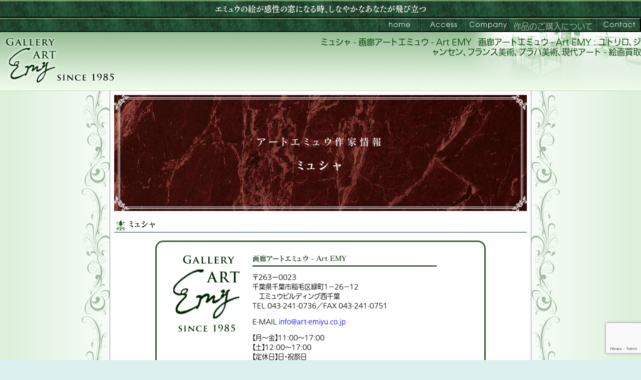

--- FILE ---
content_type: text/html; charset=UTF-8
request_url: https://art-emiyu.co.jp/artist/1695/%E3%82%A2%E3%83%AB%E3%83%95%E3%82%A9%E3%83%B3%E3%82%B9%E3%83%BB%E3%83%9F%E3%83%A5%E3%82%B7%E3%83%A3/
body_size: 6906
content:
<!doctype html><html dir="ltr" lang="ja" prefix="og: https://ogp.me/ns#">
<head >
<meta charset="UTF-8">


	<style>img:is([sizes="auto" i], [sizes^="auto," i]) { contain-intrinsic-size: 3000px 1500px }</style>
	
		<!-- All in One SEO 4.9.3 - aioseo.com -->
		<title>ミュシャ - 画廊アートエミュウ - Art EMY</title>
	<meta name="robots" content="max-image-preview:large" />
	<meta name="author" content="artemy"/>
	<link rel="canonical" href="https://art-emiyu.co.jp/artist/1695/%e3%82%a2%e3%83%ab%e3%83%95%e3%82%a9%e3%83%b3%e3%82%b9%e3%83%bb%e3%83%9f%e3%83%a5%e3%82%b7%e3%83%a3/" />
	<meta name="generator" content="All in One SEO (AIOSEO) 4.9.3" />
		<meta property="og:locale" content="ja_JP" />
		<meta property="og:site_name" content="画廊アートエミュウ - Art EMY - ユトリロ、ジャンセン、フランス美術、プラハ美術、現代アート - 絵画買取" />
		<meta property="og:type" content="article" />
		<meta property="og:title" content="ミュシャ - 画廊アートエミュウ - Art EMY" />
		<meta property="og:url" content="https://art-emiyu.co.jp/artist/1695/%e3%82%a2%e3%83%ab%e3%83%95%e3%82%a9%e3%83%b3%e3%82%b9%e3%83%bb%e3%83%9f%e3%83%a5%e3%82%b7%e3%83%a3/" />
		<meta property="article:published_time" content="2018-01-02T03:25:03+00:00" />
		<meta property="article:modified_time" content="2020-10-28T07:33:36+00:00" />
		<meta name="twitter:card" content="summary" />
		<meta name="twitter:title" content="ミュシャ - 画廊アートエミュウ - Art EMY" />
		<script type="application/ld+json" class="aioseo-schema">
			{"@context":"https:\/\/schema.org","@graph":[{"@type":"BreadcrumbList","@id":"https:\/\/art-emiyu.co.jp\/artist\/1695\/%e3%82%a2%e3%83%ab%e3%83%95%e3%82%a9%e3%83%b3%e3%82%b9%e3%83%bb%e3%83%9f%e3%83%a5%e3%82%b7%e3%83%a3\/#breadcrumblist","itemListElement":[{"@type":"ListItem","@id":"https:\/\/art-emiyu.co.jp#listItem","position":1,"name":"\u30db\u30fc\u30e0","item":"https:\/\/art-emiyu.co.jp","nextItem":{"@type":"ListItem","@id":"https:\/\/art-emiyu.co.jp\/artist\/#listItem","name":"\u4f5c\u5bb6\u60c5\u5831"}},{"@type":"ListItem","@id":"https:\/\/art-emiyu.co.jp\/artist\/#listItem","position":2,"name":"\u4f5c\u5bb6\u60c5\u5831","item":"https:\/\/art-emiyu.co.jp\/artist\/","nextItem":{"@type":"ListItem","@id":"https:\/\/art-emiyu.co.jp\/artist\/artist_region\/europe\/#listItem","name":"\u30e8\u30fc\u30ed\u30c3\u30d1"},"previousItem":{"@type":"ListItem","@id":"https:\/\/art-emiyu.co.jp#listItem","name":"\u30db\u30fc\u30e0"}},{"@type":"ListItem","@id":"https:\/\/art-emiyu.co.jp\/artist\/artist_region\/europe\/#listItem","position":3,"name":"\u30e8\u30fc\u30ed\u30c3\u30d1","item":"https:\/\/art-emiyu.co.jp\/artist\/artist_region\/europe\/","nextItem":{"@type":"ListItem","@id":"https:\/\/art-emiyu.co.jp\/artist\/1695\/%e3%82%a2%e3%83%ab%e3%83%95%e3%82%a9%e3%83%b3%e3%82%b9%e3%83%bb%e3%83%9f%e3%83%a5%e3%82%b7%e3%83%a3\/#listItem","name":"\u30df\u30e5\u30b7\u30e3"},"previousItem":{"@type":"ListItem","@id":"https:\/\/art-emiyu.co.jp\/artist\/#listItem","name":"\u4f5c\u5bb6\u60c5\u5831"}},{"@type":"ListItem","@id":"https:\/\/art-emiyu.co.jp\/artist\/1695\/%e3%82%a2%e3%83%ab%e3%83%95%e3%82%a9%e3%83%b3%e3%82%b9%e3%83%bb%e3%83%9f%e3%83%a5%e3%82%b7%e3%83%a3\/#listItem","position":4,"name":"\u30df\u30e5\u30b7\u30e3","previousItem":{"@type":"ListItem","@id":"https:\/\/art-emiyu.co.jp\/artist\/artist_region\/europe\/#listItem","name":"\u30e8\u30fc\u30ed\u30c3\u30d1"}}]},{"@type":"Organization","@id":"https:\/\/art-emiyu.co.jp\/#organization","name":"\u753b\u5eca\u30a2\u30fc\u30c8\u30a8\u30df\u30e5\u30a6 - Art EMY","description":"\u30e6\u30c8\u30ea\u30ed\u3001\u30b8\u30e3\u30f3\u30bb\u30f3\u3001\u30d5\u30e9\u30f3\u30b9\u7f8e\u8853\u3001\u30d7\u30e9\u30cf\u7f8e\u8853\u3001\u73fe\u4ee3\u30a2\u30fc\u30c8 - \u7d75\u753b\u8cb7\u53d6","url":"https:\/\/art-emiyu.co.jp\/"},{"@type":"Person","@id":"https:\/\/art-emiyu.co.jp\/author\/artemy\/#author","url":"https:\/\/art-emiyu.co.jp\/author\/artemy\/","name":"artemy","image":{"@type":"ImageObject","@id":"https:\/\/art-emiyu.co.jp\/artist\/1695\/%e3%82%a2%e3%83%ab%e3%83%95%e3%82%a9%e3%83%b3%e3%82%b9%e3%83%bb%e3%83%9f%e3%83%a5%e3%82%b7%e3%83%a3\/#authorImage","url":"https:\/\/secure.gravatar.com\/avatar\/a8addcb4443f21f33c230ee26157c33b76819ac3d67975a7a64f29b07cb32476?s=96&d=mm&r=g","width":96,"height":96,"caption":"artemy"}},{"@type":"WebPage","@id":"https:\/\/art-emiyu.co.jp\/artist\/1695\/%e3%82%a2%e3%83%ab%e3%83%95%e3%82%a9%e3%83%b3%e3%82%b9%e3%83%bb%e3%83%9f%e3%83%a5%e3%82%b7%e3%83%a3\/#webpage","url":"https:\/\/art-emiyu.co.jp\/artist\/1695\/%e3%82%a2%e3%83%ab%e3%83%95%e3%82%a9%e3%83%b3%e3%82%b9%e3%83%bb%e3%83%9f%e3%83%a5%e3%82%b7%e3%83%a3\/","name":"\u30df\u30e5\u30b7\u30e3 - \u753b\u5eca\u30a2\u30fc\u30c8\u30a8\u30df\u30e5\u30a6 - Art EMY","inLanguage":"ja","isPartOf":{"@id":"https:\/\/art-emiyu.co.jp\/#website"},"breadcrumb":{"@id":"https:\/\/art-emiyu.co.jp\/artist\/1695\/%e3%82%a2%e3%83%ab%e3%83%95%e3%82%a9%e3%83%b3%e3%82%b9%e3%83%bb%e3%83%9f%e3%83%a5%e3%82%b7%e3%83%a3\/#breadcrumblist"},"author":{"@id":"https:\/\/art-emiyu.co.jp\/author\/artemy\/#author"},"creator":{"@id":"https:\/\/art-emiyu.co.jp\/author\/artemy\/#author"},"datePublished":"2018-01-02T12:25:03+09:00","dateModified":"2020-10-28T16:33:36+09:00"},{"@type":"WebSite","@id":"https:\/\/art-emiyu.co.jp\/#website","url":"https:\/\/art-emiyu.co.jp\/","name":"\u753b\u5eca\u30a2\u30fc\u30c8\u30a8\u30df\u30e5\u30a6 - Art EMY","description":"\u30e6\u30c8\u30ea\u30ed\u3001\u30b8\u30e3\u30f3\u30bb\u30f3\u3001\u30d5\u30e9\u30f3\u30b9\u7f8e\u8853\u3001\u30d7\u30e9\u30cf\u7f8e\u8853\u3001\u73fe\u4ee3\u30a2\u30fc\u30c8 - \u7d75\u753b\u8cb7\u53d6","inLanguage":"ja","publisher":{"@id":"https:\/\/art-emiyu.co.jp\/#organization"}}]}
		</script>
		<!-- All in One SEO -->

<link rel='dns-prefetch' href='//cdnjs.cloudflare.com' />
		<!-- This site uses the Google Analytics by MonsterInsights plugin v9.11.1 - Using Analytics tracking - https://www.monsterinsights.com/ -->
		<!-- Note: MonsterInsights is not currently configured on this site. The site owner needs to authenticate with Google Analytics in the MonsterInsights settings panel. -->
					<!-- No tracking code set -->
				<!-- / Google Analytics by MonsterInsights -->
		<link rel='stylesheet' id='jquery.magnific-popup-css' href='https://art-emiyu.co.jp/wp-content/plugins/WP-Custom-Functions/js/jquery.magnific-popup/magnific-popup.css' type='text/css' media='screen' />
<link rel='stylesheet' id='jquery.magnific-popup.implicitly-css' href='https://art-emiyu.co.jp/wp-content/plugins/WP-Custom-Functions/js/jquery.magnific-popup.implicitly.css' type='text/css' media='screen' />
<link rel='stylesheet' id='wpcf-base-css' href='https://art-emiyu.co.jp/wp-content/plugins/WP-Custom-Functions/css/base.min.css?ver=2025-01-03-06-24-59' type='text/css' media='screen,print' />
<link rel='stylesheet' id='theme-style-css' href='https://art-emiyu.co.jp/wp-content/themes/emy/style.css?ver=2025-01-03-06-20-19' type='text/css' media='screen,print' />
<link rel='stylesheet' id='wp-block-library-css' href='https://art-emiyu.co.jp/wp-includes/css/dist/block-library/style.min.css?ver=6.8.3' type='text/css' media='all' />
<style id='classic-theme-styles-inline-css' type='text/css'>
/*! This file is auto-generated */
.wp-block-button__link{color:#fff;background-color:#32373c;border-radius:9999px;box-shadow:none;text-decoration:none;padding:calc(.667em + 2px) calc(1.333em + 2px);font-size:1.125em}.wp-block-file__button{background:#32373c;color:#fff;text-decoration:none}
</style>
<link rel='stylesheet' id='aioseo/css/src/vue/standalone/blocks/table-of-contents/global.scss-css' href='https://art-emiyu.co.jp/wp-content/plugins/all-in-one-seo-pack/dist/Lite/assets/css/table-of-contents/global.e90f6d47.css?ver=4.9.3' type='text/css' media='all' />
<style id='global-styles-inline-css' type='text/css'>
:root{--wp--preset--aspect-ratio--square: 1;--wp--preset--aspect-ratio--4-3: 4/3;--wp--preset--aspect-ratio--3-4: 3/4;--wp--preset--aspect-ratio--3-2: 3/2;--wp--preset--aspect-ratio--2-3: 2/3;--wp--preset--aspect-ratio--16-9: 16/9;--wp--preset--aspect-ratio--9-16: 9/16;--wp--preset--color--black: #000000;--wp--preset--color--cyan-bluish-gray: #abb8c3;--wp--preset--color--white: #ffffff;--wp--preset--color--pale-pink: #f78da7;--wp--preset--color--vivid-red: #cf2e2e;--wp--preset--color--luminous-vivid-orange: #ff6900;--wp--preset--color--luminous-vivid-amber: #fcb900;--wp--preset--color--light-green-cyan: #7bdcb5;--wp--preset--color--vivid-green-cyan: #00d084;--wp--preset--color--pale-cyan-blue: #8ed1fc;--wp--preset--color--vivid-cyan-blue: #0693e3;--wp--preset--color--vivid-purple: #9b51e0;--wp--preset--gradient--vivid-cyan-blue-to-vivid-purple: linear-gradient(135deg,rgba(6,147,227,1) 0%,rgb(155,81,224) 100%);--wp--preset--gradient--light-green-cyan-to-vivid-green-cyan: linear-gradient(135deg,rgb(122,220,180) 0%,rgb(0,208,130) 100%);--wp--preset--gradient--luminous-vivid-amber-to-luminous-vivid-orange: linear-gradient(135deg,rgba(252,185,0,1) 0%,rgba(255,105,0,1) 100%);--wp--preset--gradient--luminous-vivid-orange-to-vivid-red: linear-gradient(135deg,rgba(255,105,0,1) 0%,rgb(207,46,46) 100%);--wp--preset--gradient--very-light-gray-to-cyan-bluish-gray: linear-gradient(135deg,rgb(238,238,238) 0%,rgb(169,184,195) 100%);--wp--preset--gradient--cool-to-warm-spectrum: linear-gradient(135deg,rgb(74,234,220) 0%,rgb(151,120,209) 20%,rgb(207,42,186) 40%,rgb(238,44,130) 60%,rgb(251,105,98) 80%,rgb(254,248,76) 100%);--wp--preset--gradient--blush-light-purple: linear-gradient(135deg,rgb(255,206,236) 0%,rgb(152,150,240) 100%);--wp--preset--gradient--blush-bordeaux: linear-gradient(135deg,rgb(254,205,165) 0%,rgb(254,45,45) 50%,rgb(107,0,62) 100%);--wp--preset--gradient--luminous-dusk: linear-gradient(135deg,rgb(255,203,112) 0%,rgb(199,81,192) 50%,rgb(65,88,208) 100%);--wp--preset--gradient--pale-ocean: linear-gradient(135deg,rgb(255,245,203) 0%,rgb(182,227,212) 50%,rgb(51,167,181) 100%);--wp--preset--gradient--electric-grass: linear-gradient(135deg,rgb(202,248,128) 0%,rgb(113,206,126) 100%);--wp--preset--gradient--midnight: linear-gradient(135deg,rgb(2,3,129) 0%,rgb(40,116,252) 100%);--wp--preset--font-size--small: 13px;--wp--preset--font-size--medium: 20px;--wp--preset--font-size--large: 36px;--wp--preset--font-size--x-large: 42px;--wp--preset--spacing--20: 0.44rem;--wp--preset--spacing--30: 0.67rem;--wp--preset--spacing--40: 1rem;--wp--preset--spacing--50: 1.5rem;--wp--preset--spacing--60: 2.25rem;--wp--preset--spacing--70: 3.38rem;--wp--preset--spacing--80: 5.06rem;--wp--preset--shadow--natural: 6px 6px 9px rgba(0, 0, 0, 0.2);--wp--preset--shadow--deep: 12px 12px 50px rgba(0, 0, 0, 0.4);--wp--preset--shadow--sharp: 6px 6px 0px rgba(0, 0, 0, 0.2);--wp--preset--shadow--outlined: 6px 6px 0px -3px rgba(255, 255, 255, 1), 6px 6px rgba(0, 0, 0, 1);--wp--preset--shadow--crisp: 6px 6px 0px rgba(0, 0, 0, 1);}:where(.is-layout-flex){gap: 0.5em;}:where(.is-layout-grid){gap: 0.5em;}body .is-layout-flex{display: flex;}.is-layout-flex{flex-wrap: wrap;align-items: center;}.is-layout-flex > :is(*, div){margin: 0;}body .is-layout-grid{display: grid;}.is-layout-grid > :is(*, div){margin: 0;}:where(.wp-block-columns.is-layout-flex){gap: 2em;}:where(.wp-block-columns.is-layout-grid){gap: 2em;}:where(.wp-block-post-template.is-layout-flex){gap: 1.25em;}:where(.wp-block-post-template.is-layout-grid){gap: 1.25em;}.has-black-color{color: var(--wp--preset--color--black) !important;}.has-cyan-bluish-gray-color{color: var(--wp--preset--color--cyan-bluish-gray) !important;}.has-white-color{color: var(--wp--preset--color--white) !important;}.has-pale-pink-color{color: var(--wp--preset--color--pale-pink) !important;}.has-vivid-red-color{color: var(--wp--preset--color--vivid-red) !important;}.has-luminous-vivid-orange-color{color: var(--wp--preset--color--luminous-vivid-orange) !important;}.has-luminous-vivid-amber-color{color: var(--wp--preset--color--luminous-vivid-amber) !important;}.has-light-green-cyan-color{color: var(--wp--preset--color--light-green-cyan) !important;}.has-vivid-green-cyan-color{color: var(--wp--preset--color--vivid-green-cyan) !important;}.has-pale-cyan-blue-color{color: var(--wp--preset--color--pale-cyan-blue) !important;}.has-vivid-cyan-blue-color{color: var(--wp--preset--color--vivid-cyan-blue) !important;}.has-vivid-purple-color{color: var(--wp--preset--color--vivid-purple) !important;}.has-black-background-color{background-color: var(--wp--preset--color--black) !important;}.has-cyan-bluish-gray-background-color{background-color: var(--wp--preset--color--cyan-bluish-gray) !important;}.has-white-background-color{background-color: var(--wp--preset--color--white) !important;}.has-pale-pink-background-color{background-color: var(--wp--preset--color--pale-pink) !important;}.has-vivid-red-background-color{background-color: var(--wp--preset--color--vivid-red) !important;}.has-luminous-vivid-orange-background-color{background-color: var(--wp--preset--color--luminous-vivid-orange) !important;}.has-luminous-vivid-amber-background-color{background-color: var(--wp--preset--color--luminous-vivid-amber) !important;}.has-light-green-cyan-background-color{background-color: var(--wp--preset--color--light-green-cyan) !important;}.has-vivid-green-cyan-background-color{background-color: var(--wp--preset--color--vivid-green-cyan) !important;}.has-pale-cyan-blue-background-color{background-color: var(--wp--preset--color--pale-cyan-blue) !important;}.has-vivid-cyan-blue-background-color{background-color: var(--wp--preset--color--vivid-cyan-blue) !important;}.has-vivid-purple-background-color{background-color: var(--wp--preset--color--vivid-purple) !important;}.has-black-border-color{border-color: var(--wp--preset--color--black) !important;}.has-cyan-bluish-gray-border-color{border-color: var(--wp--preset--color--cyan-bluish-gray) !important;}.has-white-border-color{border-color: var(--wp--preset--color--white) !important;}.has-pale-pink-border-color{border-color: var(--wp--preset--color--pale-pink) !important;}.has-vivid-red-border-color{border-color: var(--wp--preset--color--vivid-red) !important;}.has-luminous-vivid-orange-border-color{border-color: var(--wp--preset--color--luminous-vivid-orange) !important;}.has-luminous-vivid-amber-border-color{border-color: var(--wp--preset--color--luminous-vivid-amber) !important;}.has-light-green-cyan-border-color{border-color: var(--wp--preset--color--light-green-cyan) !important;}.has-vivid-green-cyan-border-color{border-color: var(--wp--preset--color--vivid-green-cyan) !important;}.has-pale-cyan-blue-border-color{border-color: var(--wp--preset--color--pale-cyan-blue) !important;}.has-vivid-cyan-blue-border-color{border-color: var(--wp--preset--color--vivid-cyan-blue) !important;}.has-vivid-purple-border-color{border-color: var(--wp--preset--color--vivid-purple) !important;}.has-vivid-cyan-blue-to-vivid-purple-gradient-background{background: var(--wp--preset--gradient--vivid-cyan-blue-to-vivid-purple) !important;}.has-light-green-cyan-to-vivid-green-cyan-gradient-background{background: var(--wp--preset--gradient--light-green-cyan-to-vivid-green-cyan) !important;}.has-luminous-vivid-amber-to-luminous-vivid-orange-gradient-background{background: var(--wp--preset--gradient--luminous-vivid-amber-to-luminous-vivid-orange) !important;}.has-luminous-vivid-orange-to-vivid-red-gradient-background{background: var(--wp--preset--gradient--luminous-vivid-orange-to-vivid-red) !important;}.has-very-light-gray-to-cyan-bluish-gray-gradient-background{background: var(--wp--preset--gradient--very-light-gray-to-cyan-bluish-gray) !important;}.has-cool-to-warm-spectrum-gradient-background{background: var(--wp--preset--gradient--cool-to-warm-spectrum) !important;}.has-blush-light-purple-gradient-background{background: var(--wp--preset--gradient--blush-light-purple) !important;}.has-blush-bordeaux-gradient-background{background: var(--wp--preset--gradient--blush-bordeaux) !important;}.has-luminous-dusk-gradient-background{background: var(--wp--preset--gradient--luminous-dusk) !important;}.has-pale-ocean-gradient-background{background: var(--wp--preset--gradient--pale-ocean) !important;}.has-electric-grass-gradient-background{background: var(--wp--preset--gradient--electric-grass) !important;}.has-midnight-gradient-background{background: var(--wp--preset--gradient--midnight) !important;}.has-small-font-size{font-size: var(--wp--preset--font-size--small) !important;}.has-medium-font-size{font-size: var(--wp--preset--font-size--medium) !important;}.has-large-font-size{font-size: var(--wp--preset--font-size--large) !important;}.has-x-large-font-size{font-size: var(--wp--preset--font-size--x-large) !important;}
:where(.wp-block-post-template.is-layout-flex){gap: 1.25em;}:where(.wp-block-post-template.is-layout-grid){gap: 1.25em;}
:where(.wp-block-columns.is-layout-flex){gap: 2em;}:where(.wp-block-columns.is-layout-grid){gap: 2em;}
:root :where(.wp-block-pullquote){font-size: 1.5em;line-height: 1.6;}
</style>
<link rel='stylesheet' id='prositecaptcha-css' href='https://art-emiyu.co.jp/wp-content/plugins/recaptcha-for-login-and-registration/public/css/prositecaptcha-public.css?ver=1.14' type='text/css' media='all' />
<link rel='stylesheet' id='contact-form-7-css' href='https://art-emiyu.co.jp/wp-content/plugins/contact-form-7/includes/css/styles.css?ver=6.1.4' type='text/css' media='all' />
<script type="text/javascript" src="https://art-emiyu.co.jp/wp-includes/js/jquery/jquery.min.js?ver=3.7.1" id="jquery-core-js"></script>
<script type="text/javascript" src="https://art-emiyu.co.jp/wp-includes/js/jquery/jquery-migrate.min.js?ver=3.4.1" id="jquery-migrate-js"></script>
<script type="text/javascript" src="https://cdnjs.cloudflare.com/ajax/libs/jquery-easing/1.4.1/jquery.easing.compatibility.min.js" id="jquery.easing.compatibility-js"></script>
<script type="text/javascript" src="https://cdnjs.cloudflare.com/ajax/libs/jquery-easing/1.4.1/jquery.easing.min.js" id="jquery.easing-js"></script>
<script type="text/javascript" src="https://cdnjs.cloudflare.com/ajax/libs/jquery-mousewheel/3.1.6/jquery.mousewheel.min.js" id="jquery.mousewheel-js"></script>
<script type="text/javascript" src="https://art-emiyu.co.jp/wp-content/plugins/WP-Custom-Functions/js/javascript.utility.min.js?ver=2025-01-03-06-25-00" id="javascript.utility-js"></script>
<script type="text/javascript" src="https://art-emiyu.co.jp/wp-content/plugins/WP-Custom-Functions/js/jquery.utility.min.js?ver=2025-01-03-06-25-00" id="jquery.utility-js"></script>
<script type="text/javascript" src="https://art-emiyu.co.jp/wp-content/plugins/WP-Custom-Functions/js/jquery.imageBox.1.8.min.js" id="jquery.imageBox-js"></script>
<script type="text/javascript" src="https://art-emiyu.co.jp/wp-content/plugins/WP-Custom-Functions/js/jquery.magnific-popup/jquery.magnific-popup.min.js" id="jquery.magnific-popup-js"></script>
<script type="text/javascript" src="https://art-emiyu.co.jp/wp-content/plugins/WP-Custom-Functions/js/jquery.magnific-popup.implicitly.js" id="jquery.magnific-popup.implicitly-js"></script>
<script type="text/javascript" src="https://art-emiyu.co.jp/wp-content/plugins/recaptcha-for-login-and-registration/public/js/prositecaptcha-public.js?ver=1.14" id="prositecaptcha-js"></script>
<link rel="https://api.w.org/" href="https://art-emiyu.co.jp/wp-json/" /><link rel='shortlink' href='https://art-emiyu.co.jp/?p=1695' />
<link rel="alternate" title="oEmbed (JSON)" type="application/json+oembed" href="https://art-emiyu.co.jp/wp-json/oembed/1.0/embed?url=https%3A%2F%2Fart-emiyu.co.jp%2Fartist%2F1695%2F%25e3%2582%25a2%25e3%2583%25ab%25e3%2583%2595%25e3%2582%25a9%25e3%2583%25b3%25e3%2582%25b9%25e3%2583%25bb%25e3%2583%259f%25e3%2583%25a5%25e3%2582%25b7%25e3%2583%25a3%2F" />
<link rel="alternate" title="oEmbed (XML)" type="text/xml+oembed" href="https://art-emiyu.co.jp/wp-json/oembed/1.0/embed?url=https%3A%2F%2Fart-emiyu.co.jp%2Fartist%2F1695%2F%25e3%2582%25a2%25e3%2583%25ab%25e3%2583%2595%25e3%2582%25a9%25e3%2583%25b3%25e3%2582%25b9%25e3%2583%25bb%25e3%2583%259f%25e3%2583%25a5%25e3%2582%25b7%25e3%2583%25a3%2F&#038;format=xml" />
<link rel="shortcut icon" href="https://art-emiyu.co.jp/wp-content/themes/emy/images/icon.png" type="image/png" /><script class="custom_javascript_code" type="text/javascript"><!--  //  --><![CDATA[ 

 var TEMPLATE_URL = "https://art-emiyu.co.jp/wp-content/themes/emy/",
     TEMPLATE_URL_RELATIVE = "/wp-content/themes/emy/",
     WP_CONTENT_URL = "https://art-emiyu.co.jp/",
     STYLESHEET_URL = "https://art-emiyu.co.jp/wp-content/themes/emy/",
     STYLESHEET_URL_RELATIVE = "/wp-content/themes/emy/",
     DEVICE_MOBILE = false,
     DEVICE_NON_MOBILE = true
;

 var IS_ARCHIVE = false,
     CURRENT_POST_TYPE = ""
;

 var IS_ARCHIVE = false,
     CURRENT_POST_TYPE = "artist"
 // ]]></script>

<script class="custom_jquery_code" type="text/javascript"><!--  //  --><![CDATA[ 
(function($){ 
$(function(){ 
$("body").removeClass("no-js")

});
})(jQuery); // ]]></script>

<meta name="description" /><meta name="description" content="西千葉・緑町にある千葉最大級の画廊です。ユトリロ、ジャンセン、フランス美術、プラハ美術、現代アート、絵画買取、展示会、オークション、カルチャー教室など。" /><style type="text/css">.recentcomments a{display:inline !important;padding:0 !important;margin:0 !important;}</style><script type="text/javascript" src="//webfont.fontplus.jp/accessor/script/fontplus.js?XxOALXTsbOQ%3D&pm=1&aa=1&ab=2" charset="utf-8"></script></head>

<body data-rsssl=1 class="wp-singular artist-template-default single single-artist postid-1695 single-format-standard wp-theme-emy ua-chrome device-non-mobile no-js post-slug_%e3%82%a2%e3%83%ab%e3%83%95%e3%82%a9%e3%83%b3%e3%82%b9%e3%83%bb%e3%83%9f%e3%83%a5%e3%82%b7%e3%83%a3 post-name_%e3%82%a2%e3%83%ab%e3%83%95%e3%82%a9%e3%83%b3%e3%82%b9%e3%83%bb%e3%83%9f%e3%83%a5%e3%82%b7%e3%83%a3">
<header id="header"> <div id="header_row_1">
  <span id="header_copy">エミュウの絵が感性の窓になる時、<br class="responsive-break">しなやかなあなたが飛び立つ</span><nav id="menu-tab-1" class="menu-tab nav"><ul id="menu-top" class="menu"><li id="menu-item-17" class="menu-item menu-item-type-post_type menu-item-object-page menu-item-home menu-item-17 menu-item-url- https://art-emiyu.co.jp/ "><a href="https://art-emiyu.co.jp/">画廊アートエミュウ &#8211; Art EMY</a></li>
<li id="menu-item-16" class="menu-item menu-item-type-post_type menu-item-object-page menu-item-16 menu-item-url--access https://art-emiyu.co.jp/access/ "><a href="https://art-emiyu.co.jp/access/">ご来館案内</a></li>
<li id="menu-item-15" class="menu-item menu-item-type-post_type menu-item-object-page menu-item-15 menu-item-url--company https://art-emiyu.co.jp/company/ "><a href="https://art-emiyu.co.jp/company/">会社案内</a></li>
<li id="menu-item-5595" class="menu-item menu-item-type-post_type menu-item-object-page menu-item-5595 menu-item-url--purchase https://art-emiyu.co.jp/purchase/ "><a href="https://art-emiyu.co.jp/purchase/">作品のご購入について</a></li>
<li id="menu-item-14" class="menu-item menu-item-type-post_type menu-item-object-page menu-item-14 menu-item-url--contact https://art-emiyu.co.jp/contact/ "><a href="https://art-emiyu.co.jp/contact/">お問い合わせ</a></li>
</ul></nav> </div>
 <div id="header_row_2" class="header_row" >
  <div id="header_row_2_col_1" class="header_col" >
   <a href="https://art-emiyu.co.jp/" ><img src="https://art-emiyu.co.jp/wp-content/themes/emy/images/logo_header.png" width="235" height="96" alt="画廊アートエミュウ - Art EMY" id="header_logo" /></a>
  </div>
  <div id="header_row_2_col_2" class="header_col" >
   <h1>
   <div class="h1_articletitle">ミュシャ - 画廊アートエミュウ - Art EMY</div><a href="https://art-emiyu.co.jp/">画廊アートエミュウ - Art EMY : ユトリロ、ジャンセン、フランス美術、プラハ美術、現代アート - 絵画買取</a>   </h1>
  </div>
 </div>
</header><div id="page" >
<div id="content">
<div class="artist_header"><div class="artist_header_site_name">アートエミュウ作家情報</div><div class="artist_header_title">ミュシャ</div></div><article class="singular artist_name-%e3%82%a2%e3%83%ab%e3%83%95%e3%82%a9%e3%83%b3%e3%82%b9%e3%83%bb%e3%83%9f%e3%83%a5%e3%82%b7%e3%83%a3 post-1695 artist type-artist status-publish format-standard hentry artist_region-europe no-post-thumbnail article post_type_artist post_count_1 post_count_odd post_count-3_column-1 post_count-4_column-1 post_count-5_column-1 post_count-6_column-1" id="post-1695"><h1 class="article_title the_title">ミュシャ</h1><div class="entry"></div></article><div id="box_inq"><div id="box_inq_col_1" class="box_inq_col"><img src="https://art-emiyu.co.jp/wp-content/themes/emy/images/logo_infobox_reverse.png" width="175" height="175" alt="logo_infobox_reverse" id="logo_infobox_reverse" /></div><div id="box_inq_col_2" class="box_inq_col"><h2 id="box_inq_h">画廊アートエミュウ - Art EMY</h2><p>
    〒263ー0023
    <br>
    千葉県千葉市稲毛区緑町1－26－12<br />
    　エミュウビルディング西千葉<br />
    TEL 043-241-0736／FAX 043-241-0751
  </p>
  <p>
    E-MAIL <a href="mailto:info@art-emiyu.co.jp">info@art-emiyu.co.jp</a>
    </p>
	<p>
     【月〜金】11:00〜17:00<br />
     【土】12:00〜17:00<br />
     【定休日】日・祝祭日
	</p>
 </div></div></div><!-- END OF #content -->
</div><!-- end of #page -->
<footer id="footer"><p id="footer_copyright">
Copyright ©2009- ©2012- <a href="https://art-emiyu.co.jp/">Gallery Art-EMY</a>. All Rights Reserved.
</p>
<p id="footer_privacy">
<a href="https://art-emiyu.co.jp/privacy/" target="_blank">プライバシーポリシー</a>
</p>
<script type="speculationrules">
{"prefetch":[{"source":"document","where":{"and":[{"href_matches":"\/*"},{"not":{"href_matches":["\/wp-*.php","\/wp-admin\/*","\/wp-content\/uploads\/*","\/wp-content\/*","\/wp-content\/plugins\/*","\/wp-content\/themes\/emy\/*","\/*\\?(.+)"]}},{"not":{"selector_matches":"a[rel~=\"nofollow\"]"}},{"not":{"selector_matches":".no-prefetch, .no-prefetch a"}}]},"eagerness":"conservative"}]}
</script>
<script type="text/javascript" src="https://art-emiyu.co.jp/wp-includes/js/dist/hooks.min.js?ver=4d63a3d491d11ffd8ac6" id="wp-hooks-js"></script>
<script type="text/javascript" src="https://art-emiyu.co.jp/wp-includes/js/dist/i18n.min.js?ver=5e580eb46a90c2b997e6" id="wp-i18n-js"></script>
<script type="text/javascript" id="wp-i18n-js-after">
/* <![CDATA[ */
wp.i18n.setLocaleData( { 'text direction\u0004ltr': [ 'ltr' ] } );
/* ]]> */
</script>
<script type="text/javascript" src="https://art-emiyu.co.jp/wp-content/plugins/contact-form-7/includes/swv/js/index.js?ver=6.1.4" id="swv-js"></script>
<script type="text/javascript" id="contact-form-7-js-translations">
/* <![CDATA[ */
( function( domain, translations ) {
	var localeData = translations.locale_data[ domain ] || translations.locale_data.messages;
	localeData[""].domain = domain;
	wp.i18n.setLocaleData( localeData, domain );
} )( "contact-form-7", {"translation-revision-date":"2025-11-30 08:12:23+0000","generator":"GlotPress\/4.0.3","domain":"messages","locale_data":{"messages":{"":{"domain":"messages","plural-forms":"nplurals=1; plural=0;","lang":"ja_JP"},"This contact form is placed in the wrong place.":["\u3053\u306e\u30b3\u30f3\u30bf\u30af\u30c8\u30d5\u30a9\u30fc\u30e0\u306f\u9593\u9055\u3063\u305f\u4f4d\u7f6e\u306b\u7f6e\u304b\u308c\u3066\u3044\u307e\u3059\u3002"],"Error:":["\u30a8\u30e9\u30fc:"]}},"comment":{"reference":"includes\/js\/index.js"}} );
/* ]]> */
</script>
<script type="text/javascript" id="contact-form-7-js-before">
/* <![CDATA[ */
var wpcf7 = {
    "api": {
        "root": "https:\/\/art-emiyu.co.jp\/wp-json\/",
        "namespace": "contact-form-7\/v1"
    }
};
/* ]]> */
</script>
<script type="text/javascript" src="https://art-emiyu.co.jp/wp-content/plugins/contact-form-7/includes/js/index.js?ver=6.1.4" id="contact-form-7-js"></script>
<script type="text/javascript" src="https://www.google.com/recaptcha/api.js?render=6Ldwna0qAAAAAEHgz4NGzqWW4X_XJ3eloRr1_G_j&amp;ver=3.0" id="google-recaptcha-js"></script>
<script type="text/javascript" src="https://art-emiyu.co.jp/wp-includes/js/dist/vendor/wp-polyfill.min.js?ver=3.15.0" id="wp-polyfill-js"></script>
<script type="text/javascript" id="wpcf7-recaptcha-js-before">
/* <![CDATA[ */
var wpcf7_recaptcha = {
    "sitekey": "6Ldwna0qAAAAAEHgz4NGzqWW4X_XJ3eloRr1_G_j",
    "actions": {
        "homepage": "homepage",
        "contactform": "contactform"
    }
};
/* ]]> */
</script>
<script type="text/javascript" src="https://art-emiyu.co.jp/wp-content/plugins/contact-form-7/modules/recaptcha/index.js?ver=6.1.4" id="wpcf7-recaptcha-js"></script>
</footer></body>
</html>


--- FILE ---
content_type: text/html; charset=utf-8
request_url: https://www.google.com/recaptcha/api2/anchor?ar=1&k=6Ldwna0qAAAAAEHgz4NGzqWW4X_XJ3eloRr1_G_j&co=aHR0cHM6Ly9hcnQtZW1peXUuY28uanA6NDQz&hl=en&v=PoyoqOPhxBO7pBk68S4YbpHZ&size=invisible&anchor-ms=20000&execute-ms=30000&cb=h6v4w07mqv7z
body_size: 48494
content:
<!DOCTYPE HTML><html dir="ltr" lang="en"><head><meta http-equiv="Content-Type" content="text/html; charset=UTF-8">
<meta http-equiv="X-UA-Compatible" content="IE=edge">
<title>reCAPTCHA</title>
<style type="text/css">
/* cyrillic-ext */
@font-face {
  font-family: 'Roboto';
  font-style: normal;
  font-weight: 400;
  font-stretch: 100%;
  src: url(//fonts.gstatic.com/s/roboto/v48/KFO7CnqEu92Fr1ME7kSn66aGLdTylUAMa3GUBHMdazTgWw.woff2) format('woff2');
  unicode-range: U+0460-052F, U+1C80-1C8A, U+20B4, U+2DE0-2DFF, U+A640-A69F, U+FE2E-FE2F;
}
/* cyrillic */
@font-face {
  font-family: 'Roboto';
  font-style: normal;
  font-weight: 400;
  font-stretch: 100%;
  src: url(//fonts.gstatic.com/s/roboto/v48/KFO7CnqEu92Fr1ME7kSn66aGLdTylUAMa3iUBHMdazTgWw.woff2) format('woff2');
  unicode-range: U+0301, U+0400-045F, U+0490-0491, U+04B0-04B1, U+2116;
}
/* greek-ext */
@font-face {
  font-family: 'Roboto';
  font-style: normal;
  font-weight: 400;
  font-stretch: 100%;
  src: url(//fonts.gstatic.com/s/roboto/v48/KFO7CnqEu92Fr1ME7kSn66aGLdTylUAMa3CUBHMdazTgWw.woff2) format('woff2');
  unicode-range: U+1F00-1FFF;
}
/* greek */
@font-face {
  font-family: 'Roboto';
  font-style: normal;
  font-weight: 400;
  font-stretch: 100%;
  src: url(//fonts.gstatic.com/s/roboto/v48/KFO7CnqEu92Fr1ME7kSn66aGLdTylUAMa3-UBHMdazTgWw.woff2) format('woff2');
  unicode-range: U+0370-0377, U+037A-037F, U+0384-038A, U+038C, U+038E-03A1, U+03A3-03FF;
}
/* math */
@font-face {
  font-family: 'Roboto';
  font-style: normal;
  font-weight: 400;
  font-stretch: 100%;
  src: url(//fonts.gstatic.com/s/roboto/v48/KFO7CnqEu92Fr1ME7kSn66aGLdTylUAMawCUBHMdazTgWw.woff2) format('woff2');
  unicode-range: U+0302-0303, U+0305, U+0307-0308, U+0310, U+0312, U+0315, U+031A, U+0326-0327, U+032C, U+032F-0330, U+0332-0333, U+0338, U+033A, U+0346, U+034D, U+0391-03A1, U+03A3-03A9, U+03B1-03C9, U+03D1, U+03D5-03D6, U+03F0-03F1, U+03F4-03F5, U+2016-2017, U+2034-2038, U+203C, U+2040, U+2043, U+2047, U+2050, U+2057, U+205F, U+2070-2071, U+2074-208E, U+2090-209C, U+20D0-20DC, U+20E1, U+20E5-20EF, U+2100-2112, U+2114-2115, U+2117-2121, U+2123-214F, U+2190, U+2192, U+2194-21AE, U+21B0-21E5, U+21F1-21F2, U+21F4-2211, U+2213-2214, U+2216-22FF, U+2308-230B, U+2310, U+2319, U+231C-2321, U+2336-237A, U+237C, U+2395, U+239B-23B7, U+23D0, U+23DC-23E1, U+2474-2475, U+25AF, U+25B3, U+25B7, U+25BD, U+25C1, U+25CA, U+25CC, U+25FB, U+266D-266F, U+27C0-27FF, U+2900-2AFF, U+2B0E-2B11, U+2B30-2B4C, U+2BFE, U+3030, U+FF5B, U+FF5D, U+1D400-1D7FF, U+1EE00-1EEFF;
}
/* symbols */
@font-face {
  font-family: 'Roboto';
  font-style: normal;
  font-weight: 400;
  font-stretch: 100%;
  src: url(//fonts.gstatic.com/s/roboto/v48/KFO7CnqEu92Fr1ME7kSn66aGLdTylUAMaxKUBHMdazTgWw.woff2) format('woff2');
  unicode-range: U+0001-000C, U+000E-001F, U+007F-009F, U+20DD-20E0, U+20E2-20E4, U+2150-218F, U+2190, U+2192, U+2194-2199, U+21AF, U+21E6-21F0, U+21F3, U+2218-2219, U+2299, U+22C4-22C6, U+2300-243F, U+2440-244A, U+2460-24FF, U+25A0-27BF, U+2800-28FF, U+2921-2922, U+2981, U+29BF, U+29EB, U+2B00-2BFF, U+4DC0-4DFF, U+FFF9-FFFB, U+10140-1018E, U+10190-1019C, U+101A0, U+101D0-101FD, U+102E0-102FB, U+10E60-10E7E, U+1D2C0-1D2D3, U+1D2E0-1D37F, U+1F000-1F0FF, U+1F100-1F1AD, U+1F1E6-1F1FF, U+1F30D-1F30F, U+1F315, U+1F31C, U+1F31E, U+1F320-1F32C, U+1F336, U+1F378, U+1F37D, U+1F382, U+1F393-1F39F, U+1F3A7-1F3A8, U+1F3AC-1F3AF, U+1F3C2, U+1F3C4-1F3C6, U+1F3CA-1F3CE, U+1F3D4-1F3E0, U+1F3ED, U+1F3F1-1F3F3, U+1F3F5-1F3F7, U+1F408, U+1F415, U+1F41F, U+1F426, U+1F43F, U+1F441-1F442, U+1F444, U+1F446-1F449, U+1F44C-1F44E, U+1F453, U+1F46A, U+1F47D, U+1F4A3, U+1F4B0, U+1F4B3, U+1F4B9, U+1F4BB, U+1F4BF, U+1F4C8-1F4CB, U+1F4D6, U+1F4DA, U+1F4DF, U+1F4E3-1F4E6, U+1F4EA-1F4ED, U+1F4F7, U+1F4F9-1F4FB, U+1F4FD-1F4FE, U+1F503, U+1F507-1F50B, U+1F50D, U+1F512-1F513, U+1F53E-1F54A, U+1F54F-1F5FA, U+1F610, U+1F650-1F67F, U+1F687, U+1F68D, U+1F691, U+1F694, U+1F698, U+1F6AD, U+1F6B2, U+1F6B9-1F6BA, U+1F6BC, U+1F6C6-1F6CF, U+1F6D3-1F6D7, U+1F6E0-1F6EA, U+1F6F0-1F6F3, U+1F6F7-1F6FC, U+1F700-1F7FF, U+1F800-1F80B, U+1F810-1F847, U+1F850-1F859, U+1F860-1F887, U+1F890-1F8AD, U+1F8B0-1F8BB, U+1F8C0-1F8C1, U+1F900-1F90B, U+1F93B, U+1F946, U+1F984, U+1F996, U+1F9E9, U+1FA00-1FA6F, U+1FA70-1FA7C, U+1FA80-1FA89, U+1FA8F-1FAC6, U+1FACE-1FADC, U+1FADF-1FAE9, U+1FAF0-1FAF8, U+1FB00-1FBFF;
}
/* vietnamese */
@font-face {
  font-family: 'Roboto';
  font-style: normal;
  font-weight: 400;
  font-stretch: 100%;
  src: url(//fonts.gstatic.com/s/roboto/v48/KFO7CnqEu92Fr1ME7kSn66aGLdTylUAMa3OUBHMdazTgWw.woff2) format('woff2');
  unicode-range: U+0102-0103, U+0110-0111, U+0128-0129, U+0168-0169, U+01A0-01A1, U+01AF-01B0, U+0300-0301, U+0303-0304, U+0308-0309, U+0323, U+0329, U+1EA0-1EF9, U+20AB;
}
/* latin-ext */
@font-face {
  font-family: 'Roboto';
  font-style: normal;
  font-weight: 400;
  font-stretch: 100%;
  src: url(//fonts.gstatic.com/s/roboto/v48/KFO7CnqEu92Fr1ME7kSn66aGLdTylUAMa3KUBHMdazTgWw.woff2) format('woff2');
  unicode-range: U+0100-02BA, U+02BD-02C5, U+02C7-02CC, U+02CE-02D7, U+02DD-02FF, U+0304, U+0308, U+0329, U+1D00-1DBF, U+1E00-1E9F, U+1EF2-1EFF, U+2020, U+20A0-20AB, U+20AD-20C0, U+2113, U+2C60-2C7F, U+A720-A7FF;
}
/* latin */
@font-face {
  font-family: 'Roboto';
  font-style: normal;
  font-weight: 400;
  font-stretch: 100%;
  src: url(//fonts.gstatic.com/s/roboto/v48/KFO7CnqEu92Fr1ME7kSn66aGLdTylUAMa3yUBHMdazQ.woff2) format('woff2');
  unicode-range: U+0000-00FF, U+0131, U+0152-0153, U+02BB-02BC, U+02C6, U+02DA, U+02DC, U+0304, U+0308, U+0329, U+2000-206F, U+20AC, U+2122, U+2191, U+2193, U+2212, U+2215, U+FEFF, U+FFFD;
}
/* cyrillic-ext */
@font-face {
  font-family: 'Roboto';
  font-style: normal;
  font-weight: 500;
  font-stretch: 100%;
  src: url(//fonts.gstatic.com/s/roboto/v48/KFO7CnqEu92Fr1ME7kSn66aGLdTylUAMa3GUBHMdazTgWw.woff2) format('woff2');
  unicode-range: U+0460-052F, U+1C80-1C8A, U+20B4, U+2DE0-2DFF, U+A640-A69F, U+FE2E-FE2F;
}
/* cyrillic */
@font-face {
  font-family: 'Roboto';
  font-style: normal;
  font-weight: 500;
  font-stretch: 100%;
  src: url(//fonts.gstatic.com/s/roboto/v48/KFO7CnqEu92Fr1ME7kSn66aGLdTylUAMa3iUBHMdazTgWw.woff2) format('woff2');
  unicode-range: U+0301, U+0400-045F, U+0490-0491, U+04B0-04B1, U+2116;
}
/* greek-ext */
@font-face {
  font-family: 'Roboto';
  font-style: normal;
  font-weight: 500;
  font-stretch: 100%;
  src: url(//fonts.gstatic.com/s/roboto/v48/KFO7CnqEu92Fr1ME7kSn66aGLdTylUAMa3CUBHMdazTgWw.woff2) format('woff2');
  unicode-range: U+1F00-1FFF;
}
/* greek */
@font-face {
  font-family: 'Roboto';
  font-style: normal;
  font-weight: 500;
  font-stretch: 100%;
  src: url(//fonts.gstatic.com/s/roboto/v48/KFO7CnqEu92Fr1ME7kSn66aGLdTylUAMa3-UBHMdazTgWw.woff2) format('woff2');
  unicode-range: U+0370-0377, U+037A-037F, U+0384-038A, U+038C, U+038E-03A1, U+03A3-03FF;
}
/* math */
@font-face {
  font-family: 'Roboto';
  font-style: normal;
  font-weight: 500;
  font-stretch: 100%;
  src: url(//fonts.gstatic.com/s/roboto/v48/KFO7CnqEu92Fr1ME7kSn66aGLdTylUAMawCUBHMdazTgWw.woff2) format('woff2');
  unicode-range: U+0302-0303, U+0305, U+0307-0308, U+0310, U+0312, U+0315, U+031A, U+0326-0327, U+032C, U+032F-0330, U+0332-0333, U+0338, U+033A, U+0346, U+034D, U+0391-03A1, U+03A3-03A9, U+03B1-03C9, U+03D1, U+03D5-03D6, U+03F0-03F1, U+03F4-03F5, U+2016-2017, U+2034-2038, U+203C, U+2040, U+2043, U+2047, U+2050, U+2057, U+205F, U+2070-2071, U+2074-208E, U+2090-209C, U+20D0-20DC, U+20E1, U+20E5-20EF, U+2100-2112, U+2114-2115, U+2117-2121, U+2123-214F, U+2190, U+2192, U+2194-21AE, U+21B0-21E5, U+21F1-21F2, U+21F4-2211, U+2213-2214, U+2216-22FF, U+2308-230B, U+2310, U+2319, U+231C-2321, U+2336-237A, U+237C, U+2395, U+239B-23B7, U+23D0, U+23DC-23E1, U+2474-2475, U+25AF, U+25B3, U+25B7, U+25BD, U+25C1, U+25CA, U+25CC, U+25FB, U+266D-266F, U+27C0-27FF, U+2900-2AFF, U+2B0E-2B11, U+2B30-2B4C, U+2BFE, U+3030, U+FF5B, U+FF5D, U+1D400-1D7FF, U+1EE00-1EEFF;
}
/* symbols */
@font-face {
  font-family: 'Roboto';
  font-style: normal;
  font-weight: 500;
  font-stretch: 100%;
  src: url(//fonts.gstatic.com/s/roboto/v48/KFO7CnqEu92Fr1ME7kSn66aGLdTylUAMaxKUBHMdazTgWw.woff2) format('woff2');
  unicode-range: U+0001-000C, U+000E-001F, U+007F-009F, U+20DD-20E0, U+20E2-20E4, U+2150-218F, U+2190, U+2192, U+2194-2199, U+21AF, U+21E6-21F0, U+21F3, U+2218-2219, U+2299, U+22C4-22C6, U+2300-243F, U+2440-244A, U+2460-24FF, U+25A0-27BF, U+2800-28FF, U+2921-2922, U+2981, U+29BF, U+29EB, U+2B00-2BFF, U+4DC0-4DFF, U+FFF9-FFFB, U+10140-1018E, U+10190-1019C, U+101A0, U+101D0-101FD, U+102E0-102FB, U+10E60-10E7E, U+1D2C0-1D2D3, U+1D2E0-1D37F, U+1F000-1F0FF, U+1F100-1F1AD, U+1F1E6-1F1FF, U+1F30D-1F30F, U+1F315, U+1F31C, U+1F31E, U+1F320-1F32C, U+1F336, U+1F378, U+1F37D, U+1F382, U+1F393-1F39F, U+1F3A7-1F3A8, U+1F3AC-1F3AF, U+1F3C2, U+1F3C4-1F3C6, U+1F3CA-1F3CE, U+1F3D4-1F3E0, U+1F3ED, U+1F3F1-1F3F3, U+1F3F5-1F3F7, U+1F408, U+1F415, U+1F41F, U+1F426, U+1F43F, U+1F441-1F442, U+1F444, U+1F446-1F449, U+1F44C-1F44E, U+1F453, U+1F46A, U+1F47D, U+1F4A3, U+1F4B0, U+1F4B3, U+1F4B9, U+1F4BB, U+1F4BF, U+1F4C8-1F4CB, U+1F4D6, U+1F4DA, U+1F4DF, U+1F4E3-1F4E6, U+1F4EA-1F4ED, U+1F4F7, U+1F4F9-1F4FB, U+1F4FD-1F4FE, U+1F503, U+1F507-1F50B, U+1F50D, U+1F512-1F513, U+1F53E-1F54A, U+1F54F-1F5FA, U+1F610, U+1F650-1F67F, U+1F687, U+1F68D, U+1F691, U+1F694, U+1F698, U+1F6AD, U+1F6B2, U+1F6B9-1F6BA, U+1F6BC, U+1F6C6-1F6CF, U+1F6D3-1F6D7, U+1F6E0-1F6EA, U+1F6F0-1F6F3, U+1F6F7-1F6FC, U+1F700-1F7FF, U+1F800-1F80B, U+1F810-1F847, U+1F850-1F859, U+1F860-1F887, U+1F890-1F8AD, U+1F8B0-1F8BB, U+1F8C0-1F8C1, U+1F900-1F90B, U+1F93B, U+1F946, U+1F984, U+1F996, U+1F9E9, U+1FA00-1FA6F, U+1FA70-1FA7C, U+1FA80-1FA89, U+1FA8F-1FAC6, U+1FACE-1FADC, U+1FADF-1FAE9, U+1FAF0-1FAF8, U+1FB00-1FBFF;
}
/* vietnamese */
@font-face {
  font-family: 'Roboto';
  font-style: normal;
  font-weight: 500;
  font-stretch: 100%;
  src: url(//fonts.gstatic.com/s/roboto/v48/KFO7CnqEu92Fr1ME7kSn66aGLdTylUAMa3OUBHMdazTgWw.woff2) format('woff2');
  unicode-range: U+0102-0103, U+0110-0111, U+0128-0129, U+0168-0169, U+01A0-01A1, U+01AF-01B0, U+0300-0301, U+0303-0304, U+0308-0309, U+0323, U+0329, U+1EA0-1EF9, U+20AB;
}
/* latin-ext */
@font-face {
  font-family: 'Roboto';
  font-style: normal;
  font-weight: 500;
  font-stretch: 100%;
  src: url(//fonts.gstatic.com/s/roboto/v48/KFO7CnqEu92Fr1ME7kSn66aGLdTylUAMa3KUBHMdazTgWw.woff2) format('woff2');
  unicode-range: U+0100-02BA, U+02BD-02C5, U+02C7-02CC, U+02CE-02D7, U+02DD-02FF, U+0304, U+0308, U+0329, U+1D00-1DBF, U+1E00-1E9F, U+1EF2-1EFF, U+2020, U+20A0-20AB, U+20AD-20C0, U+2113, U+2C60-2C7F, U+A720-A7FF;
}
/* latin */
@font-face {
  font-family: 'Roboto';
  font-style: normal;
  font-weight: 500;
  font-stretch: 100%;
  src: url(//fonts.gstatic.com/s/roboto/v48/KFO7CnqEu92Fr1ME7kSn66aGLdTylUAMa3yUBHMdazQ.woff2) format('woff2');
  unicode-range: U+0000-00FF, U+0131, U+0152-0153, U+02BB-02BC, U+02C6, U+02DA, U+02DC, U+0304, U+0308, U+0329, U+2000-206F, U+20AC, U+2122, U+2191, U+2193, U+2212, U+2215, U+FEFF, U+FFFD;
}
/* cyrillic-ext */
@font-face {
  font-family: 'Roboto';
  font-style: normal;
  font-weight: 900;
  font-stretch: 100%;
  src: url(//fonts.gstatic.com/s/roboto/v48/KFO7CnqEu92Fr1ME7kSn66aGLdTylUAMa3GUBHMdazTgWw.woff2) format('woff2');
  unicode-range: U+0460-052F, U+1C80-1C8A, U+20B4, U+2DE0-2DFF, U+A640-A69F, U+FE2E-FE2F;
}
/* cyrillic */
@font-face {
  font-family: 'Roboto';
  font-style: normal;
  font-weight: 900;
  font-stretch: 100%;
  src: url(//fonts.gstatic.com/s/roboto/v48/KFO7CnqEu92Fr1ME7kSn66aGLdTylUAMa3iUBHMdazTgWw.woff2) format('woff2');
  unicode-range: U+0301, U+0400-045F, U+0490-0491, U+04B0-04B1, U+2116;
}
/* greek-ext */
@font-face {
  font-family: 'Roboto';
  font-style: normal;
  font-weight: 900;
  font-stretch: 100%;
  src: url(//fonts.gstatic.com/s/roboto/v48/KFO7CnqEu92Fr1ME7kSn66aGLdTylUAMa3CUBHMdazTgWw.woff2) format('woff2');
  unicode-range: U+1F00-1FFF;
}
/* greek */
@font-face {
  font-family: 'Roboto';
  font-style: normal;
  font-weight: 900;
  font-stretch: 100%;
  src: url(//fonts.gstatic.com/s/roboto/v48/KFO7CnqEu92Fr1ME7kSn66aGLdTylUAMa3-UBHMdazTgWw.woff2) format('woff2');
  unicode-range: U+0370-0377, U+037A-037F, U+0384-038A, U+038C, U+038E-03A1, U+03A3-03FF;
}
/* math */
@font-face {
  font-family: 'Roboto';
  font-style: normal;
  font-weight: 900;
  font-stretch: 100%;
  src: url(//fonts.gstatic.com/s/roboto/v48/KFO7CnqEu92Fr1ME7kSn66aGLdTylUAMawCUBHMdazTgWw.woff2) format('woff2');
  unicode-range: U+0302-0303, U+0305, U+0307-0308, U+0310, U+0312, U+0315, U+031A, U+0326-0327, U+032C, U+032F-0330, U+0332-0333, U+0338, U+033A, U+0346, U+034D, U+0391-03A1, U+03A3-03A9, U+03B1-03C9, U+03D1, U+03D5-03D6, U+03F0-03F1, U+03F4-03F5, U+2016-2017, U+2034-2038, U+203C, U+2040, U+2043, U+2047, U+2050, U+2057, U+205F, U+2070-2071, U+2074-208E, U+2090-209C, U+20D0-20DC, U+20E1, U+20E5-20EF, U+2100-2112, U+2114-2115, U+2117-2121, U+2123-214F, U+2190, U+2192, U+2194-21AE, U+21B0-21E5, U+21F1-21F2, U+21F4-2211, U+2213-2214, U+2216-22FF, U+2308-230B, U+2310, U+2319, U+231C-2321, U+2336-237A, U+237C, U+2395, U+239B-23B7, U+23D0, U+23DC-23E1, U+2474-2475, U+25AF, U+25B3, U+25B7, U+25BD, U+25C1, U+25CA, U+25CC, U+25FB, U+266D-266F, U+27C0-27FF, U+2900-2AFF, U+2B0E-2B11, U+2B30-2B4C, U+2BFE, U+3030, U+FF5B, U+FF5D, U+1D400-1D7FF, U+1EE00-1EEFF;
}
/* symbols */
@font-face {
  font-family: 'Roboto';
  font-style: normal;
  font-weight: 900;
  font-stretch: 100%;
  src: url(//fonts.gstatic.com/s/roboto/v48/KFO7CnqEu92Fr1ME7kSn66aGLdTylUAMaxKUBHMdazTgWw.woff2) format('woff2');
  unicode-range: U+0001-000C, U+000E-001F, U+007F-009F, U+20DD-20E0, U+20E2-20E4, U+2150-218F, U+2190, U+2192, U+2194-2199, U+21AF, U+21E6-21F0, U+21F3, U+2218-2219, U+2299, U+22C4-22C6, U+2300-243F, U+2440-244A, U+2460-24FF, U+25A0-27BF, U+2800-28FF, U+2921-2922, U+2981, U+29BF, U+29EB, U+2B00-2BFF, U+4DC0-4DFF, U+FFF9-FFFB, U+10140-1018E, U+10190-1019C, U+101A0, U+101D0-101FD, U+102E0-102FB, U+10E60-10E7E, U+1D2C0-1D2D3, U+1D2E0-1D37F, U+1F000-1F0FF, U+1F100-1F1AD, U+1F1E6-1F1FF, U+1F30D-1F30F, U+1F315, U+1F31C, U+1F31E, U+1F320-1F32C, U+1F336, U+1F378, U+1F37D, U+1F382, U+1F393-1F39F, U+1F3A7-1F3A8, U+1F3AC-1F3AF, U+1F3C2, U+1F3C4-1F3C6, U+1F3CA-1F3CE, U+1F3D4-1F3E0, U+1F3ED, U+1F3F1-1F3F3, U+1F3F5-1F3F7, U+1F408, U+1F415, U+1F41F, U+1F426, U+1F43F, U+1F441-1F442, U+1F444, U+1F446-1F449, U+1F44C-1F44E, U+1F453, U+1F46A, U+1F47D, U+1F4A3, U+1F4B0, U+1F4B3, U+1F4B9, U+1F4BB, U+1F4BF, U+1F4C8-1F4CB, U+1F4D6, U+1F4DA, U+1F4DF, U+1F4E3-1F4E6, U+1F4EA-1F4ED, U+1F4F7, U+1F4F9-1F4FB, U+1F4FD-1F4FE, U+1F503, U+1F507-1F50B, U+1F50D, U+1F512-1F513, U+1F53E-1F54A, U+1F54F-1F5FA, U+1F610, U+1F650-1F67F, U+1F687, U+1F68D, U+1F691, U+1F694, U+1F698, U+1F6AD, U+1F6B2, U+1F6B9-1F6BA, U+1F6BC, U+1F6C6-1F6CF, U+1F6D3-1F6D7, U+1F6E0-1F6EA, U+1F6F0-1F6F3, U+1F6F7-1F6FC, U+1F700-1F7FF, U+1F800-1F80B, U+1F810-1F847, U+1F850-1F859, U+1F860-1F887, U+1F890-1F8AD, U+1F8B0-1F8BB, U+1F8C0-1F8C1, U+1F900-1F90B, U+1F93B, U+1F946, U+1F984, U+1F996, U+1F9E9, U+1FA00-1FA6F, U+1FA70-1FA7C, U+1FA80-1FA89, U+1FA8F-1FAC6, U+1FACE-1FADC, U+1FADF-1FAE9, U+1FAF0-1FAF8, U+1FB00-1FBFF;
}
/* vietnamese */
@font-face {
  font-family: 'Roboto';
  font-style: normal;
  font-weight: 900;
  font-stretch: 100%;
  src: url(//fonts.gstatic.com/s/roboto/v48/KFO7CnqEu92Fr1ME7kSn66aGLdTylUAMa3OUBHMdazTgWw.woff2) format('woff2');
  unicode-range: U+0102-0103, U+0110-0111, U+0128-0129, U+0168-0169, U+01A0-01A1, U+01AF-01B0, U+0300-0301, U+0303-0304, U+0308-0309, U+0323, U+0329, U+1EA0-1EF9, U+20AB;
}
/* latin-ext */
@font-face {
  font-family: 'Roboto';
  font-style: normal;
  font-weight: 900;
  font-stretch: 100%;
  src: url(//fonts.gstatic.com/s/roboto/v48/KFO7CnqEu92Fr1ME7kSn66aGLdTylUAMa3KUBHMdazTgWw.woff2) format('woff2');
  unicode-range: U+0100-02BA, U+02BD-02C5, U+02C7-02CC, U+02CE-02D7, U+02DD-02FF, U+0304, U+0308, U+0329, U+1D00-1DBF, U+1E00-1E9F, U+1EF2-1EFF, U+2020, U+20A0-20AB, U+20AD-20C0, U+2113, U+2C60-2C7F, U+A720-A7FF;
}
/* latin */
@font-face {
  font-family: 'Roboto';
  font-style: normal;
  font-weight: 900;
  font-stretch: 100%;
  src: url(//fonts.gstatic.com/s/roboto/v48/KFO7CnqEu92Fr1ME7kSn66aGLdTylUAMa3yUBHMdazQ.woff2) format('woff2');
  unicode-range: U+0000-00FF, U+0131, U+0152-0153, U+02BB-02BC, U+02C6, U+02DA, U+02DC, U+0304, U+0308, U+0329, U+2000-206F, U+20AC, U+2122, U+2191, U+2193, U+2212, U+2215, U+FEFF, U+FFFD;
}

</style>
<link rel="stylesheet" type="text/css" href="https://www.gstatic.com/recaptcha/releases/PoyoqOPhxBO7pBk68S4YbpHZ/styles__ltr.css">
<script nonce="Ka_mPbvtV07zBdKGNn0ZsQ" type="text/javascript">window['__recaptcha_api'] = 'https://www.google.com/recaptcha/api2/';</script>
<script type="text/javascript" src="https://www.gstatic.com/recaptcha/releases/PoyoqOPhxBO7pBk68S4YbpHZ/recaptcha__en.js" nonce="Ka_mPbvtV07zBdKGNn0ZsQ">
      
    </script></head>
<body><div id="rc-anchor-alert" class="rc-anchor-alert"></div>
<input type="hidden" id="recaptcha-token" value="[base64]">
<script type="text/javascript" nonce="Ka_mPbvtV07zBdKGNn0ZsQ">
      recaptcha.anchor.Main.init("[\x22ainput\x22,[\x22bgdata\x22,\x22\x22,\[base64]/[base64]/bmV3IFpbdF0obVswXSk6Sz09Mj9uZXcgWlt0XShtWzBdLG1bMV0pOks9PTM/bmV3IFpbdF0obVswXSxtWzFdLG1bMl0pOks9PTQ/[base64]/[base64]/[base64]/[base64]/[base64]/[base64]/[base64]/[base64]/[base64]/[base64]/[base64]/[base64]/[base64]/[base64]\\u003d\\u003d\x22,\[base64]\\u003d\x22,\x22wq7DnRPCqcKCGlXCqcOUJcOzw5LDkMO/w67DmMKBwqXClER6wqU/L8KSw6YFwrldwrjCognDgsOebi7CjMOPa37DicOgbXJxJMOIR8KUwrXCvMOlw7/Di14cDEDDscKswoB0wovDlknCqcKuw6PDiMOzwrM4w4nDmsKKSRnDrRhQKC/DuiJjw4RBNmnDrSvCrcKMZSHDtMK6wooHIQVJG8OYFcK9w43DmcK1wpfCpkUhclLCgMOGNcKfwoZTT2LCjcKnwqXDoxEKWgjDrMOLSMKdwp7Cmy9ewrtKwpDCoMOhUMOyw5/CiWLChyEPw5fDvAxDwrPDocKvwrXCgMKeWsOVwqTCvlTCo3bCkXF0w4/DkGrCvcK2NmYMZsOUw4DDlipZJRHDvsOgDMKUwpnDmTTDsMOQH8OED1xLVcOXdcOufCcLUMOMIsK3wrXCmMKMwoPDiRRIw5hZw7/DgsOjJsKPW8K5A8OeF8OvacKrw73DhGPCkmPDiEp+KcKvw6jCg8O2wqnDpcKgcsO+wp3Dp0MIOCrClgXDhQNHOsKmw4bDuRTDk2Y8K8ORwrtvwoJSQinClH8pQ8KVwqnCm8Ouw7xua8KRIcKcw6x0wo0bwrHDgsK6wqkdTH/Cv8K4wps/wo0CO8OZUMKhw5/DhzU7Y8O5F8Kyw7zDisOlVC9fw53DnQzDmwHCjQNXMFMsNxjDn8O6FBoTwoXCn2nCm2jCk8K4wprDmcKWcy/CnC/[base64]/BMKHwoJjShPChcOEZH/CnsOFwpbDu8KJw4kcQMKYOsOzAMOSbFQ0w74BDi/CpMKSw5gDw78LfQBtwpnDpxrDsMO/[base64]/Dvghow7fCv8O4NcKJwp1wAXXCngHCvcKaNsOuKMKCIR/Cs3cWSMKIw4vCgcOHwq9nw7PCvsKVCsOzEFhLPMKMLTdlYHbCt8KOw5l0wpLDqC7DscKuXcKsw7MySsKFw7jCisKUZyTDlHvCjcKXRcO1w6XCsC3CsyonLsO3d8Kzwp/DgWfDscKxwrzCisOQwqgJABfCtsOlJUU4d8KRwpg7w4MWw7/Ck21AwpcKwrXDuQ8faFMmBFbDmcOkVMK6egESw7MsQMOjwrAIZcKCwp0fw4/Do3cyccKaRExaKMOqSkHCo0vCtMOiRSfDjDUKwohMbDwcw4/DoSfCiX9HOl8Aw5/[base64]/[base64]/agMoNhrDvcO7KVtow6HDtsO5w6PDpcOXw7tHw4/CkMOpw4HDvsO9IHFfw4FFPsOLw4/[base64]/[base64]/[base64]/DlMKNwqDCpGYUaSjDpsOGw5XDg8Ocwo7DgSg4wrBUw67DjmfDh8O9JMK5wpHDr8KaXMOicXkwFcOZwpnDkAHDrsOtW8OIw7V1wo8Uw6bDn8Ovw4XDtHzChsKwGsKuwrLDssKsN8KDw7oKw7oPwqhOMsKwwoxAwqkhYHjCnF/Dt8O8YMOSw77DjELCpxRxV3DDr8OIw53DjcO7wq7Cl8Owwq/DjDfDm24RwoETw7jCrMOtwqnDm8KOwovClC3Dm8OCMlZKby8Cw7PDiDbDgsKQXsO+IMKhw7zDjcOyOsKVwprCvnDCgMO2V8OGBRLDsF0Wwp5bwrhVFMOhwqDCiE8Vwq1zShI3w4fDjHTDhsKXQMOrw5/DszwZSy3Dm2ZUbEvDu1Z8w705XMOAwrFwVcKlwo4JwpMTHcKmL8Oyw6PDtcKjwqpQBXnDtQLCjWt/SAAow4AUw5XCjMK6w7l3ScOhw4zClCHCgSvDrnXCpMKqwqZswojCmcOZRcKQQcKvwpwdwqcjDh3Dl8OTwp/Dl8OWN07Dn8O7wrzDohRMwrM+w7U/[base64]/w7trw6TClsOXwr4FHi7Dr8OMw48NVMO1w7YlwqB+w67CukPDmFF5wpfCkMOyw74/wqgtD8KgVsOlwrzCniDCunTDkVvDgMKaXsOcL8KtP8K0FsOsw6JXw7HCicO2w6vChcO4woTDtsOfbgQow45VWsOcIjHDvMKcYnvDu095fMOmFcKAWsKWw5x3w6Qqw4oaw5BpGlEicS/CjFE7wrHDh8K+UADDkQDDjMOpw5ZKw4TDmhPDn8KEFcOIEgJUCMOfQ8O2EWTCrjnDsRJyOMKZw4bCjsOTwo3DqzPCq8O9w5TDghvDqg5DwqMMw6AKwrA0wq7DrcK7w5DDqMOIwpd+GjwtCGXCk8O0wqYlEMKFUkcIw6Unw5vDhsKrwpIyw7FBwrvCpsOnw5/DhcO7wpAkYHPDi1PCqjcAw5gIw6o+wpXDn14Pw64YScKhDsOFwrLCrldgdMKCY8Obw5xuwplNw75OwrvDh2Mcw7BKLCcdd8O1asOBw5/DiH8Ke8OGE0FtDnl4Ohkcw4DCqsKuw7ZWw4l2SjUXGcKkw7BNw5MGwprCpytyw57CjE8/wo7ClGszKCkUcgcwQDpSw7MRcsKtXcKFPRPDmnPCtMKmw5wyRBDDmmRnw6zCr8KBw4nCqMKXw5PDiMKOw61bw5XDuhTCncO2F8Odw55Kwot6w6VBXcOAW1zCpk9ew4/DssK7R3/DuDoGwoJSK8Ohw4rCnW/Co8KJRjzDiMKCem/DhsOnHArChD3DvEMQUMKOw74Gw4HDljTDtsK1w7/DosKeM8Kewr5swq/Ct8KXwqVZw73Ci8OzZ8OdwpQocsOKRSogw5bCs8Klwp8NE0bDpUXCigkYdDlRw7/CgsOuwq/ClsK2ScKtw5/Dk1IaG8KnwpFKwoXCmsKqCjrCjMKkw7LCjQQUw4nCuxZ5wokYesK/w4gIWcOZVsOMccOhMsOywpzDuD/DosK0d2IrYVbDtMOyZMK3PEMCUhgNw6xTwp5DccOpw4o9aklyEMOKTcO0w57DoQ3CusOIwr7DsSvCoCjCoMK/NMOxwqVFecOdVMKsRk3DqcKVw4LCuGVTwqzDpsK/[base64]/Cp8KTwrEeJ8K4SUtdwqJNLcOwTh4xVHkTwrw6XShVFsOwR8O0QcOwwozDvsKpw4Vbw5pzV8OuwrZ6ZH0wwr3Cj1M2FcOxemgrwobCpMOVw7t9w6/DncKkQsOiw4LDnj7CscOaK8OLw4/DqkzDqw7CnsKZwrAcwpXDqHbCqcORdcOLO37DrMO/GMK5J8OMw7Qiw5Axw58ofTnCimzCmTLCv8KvFllaVS/ClGx3wpUGTxXCksKobh9CFsKyw6oww77ClE/DrsK6w5huw5rDv8O9wo17OcOYwopAw6XDk8Otf0zCv2nDicOAwoA7dgHCisK+HizCg8KaRsK9RXpDLcKIw5fCrMKAFl3ChsO2wod3TxrDhMO4NRLCs8KlZVzDv8KcwoZowp/DiH/DkClaw605F8O0wpFsw7N9N8OwfU4UNkw7FMO+Y2BbXMO1w5oRfDzDhV3ClxseTRQ2w6/CuMKITMKCw7NKEMKmwo4GWhjCmWrCtmx2wpxtw6DCqzXDm8Kow4XDtiTCoWzCkxsZZsOHLMKnwq8CZ2/DosKAMsKDwpHCsDIzwovDoMKke29Qwps7E8KCw59QwpTDmCjDpibDjX7DnR0Jw5FdfSrCqXfDmMKFw4NJfDfDtcOjTRgow6LDk8Kqw5vCrQ0UfsOZwo9NwqlAJMOuFMKIXMK/w4ROP8OIIMO1EMOMwo7CksKJfhQTbQ99NFlXwrhiwrbCgMKvZcORZgvDg8OIfnwwRMOxGMOWw5LCksK9NRVkw53DrRbDv1HDv8O5wo7DrkZcwq8dAwLCt1jDu8KnwqJgDiwpAB3Dnx3Cg1jCo8KZNsOww43CoQF/wpXCkcKqEsKhP8OSw5dZScOpQlUjEMKBw4FtdzBvAsO/[base64]/[base64]/DhcKJGcKLMgLCl8OLG8OQUQXDiMO8KMO/w7Jzw6tAwr/DtMO3QsKWwow+w74MLWrCmsOsNcKmwpjCk8OEw4dBw73Cl8O9UQASwrvDrcO0woJPw73DocK0w4kxwozCsCvDuFUxLTdGwokTwozCm3fCohvCnnhJWkE+QMKeH8O/[base64]/CjcOEwoDCuiR2DWkMaFHCgsKewpTCi8O+wrd/w7okw6TCm8Kdw7pYWRvCs3rCpmlQSHfCocKmPcK5KExsw6fDvWYhEADCpcKmw5syf8OqTSh4PQJgwohiwoDCicOjw4XDjCYtw6LCq8OWw4TCmj4HTC9hwp/DkWxFwoJcF8O9c8OJXlNZw7XDhMOnTDkwbBrCvsOOXi/CsMOeRDlDUzgBw55yAV3Dk8KLb8OSwqF4woPDmsKeaRHCvWBhVQxpPcK5w4zDqVvCvsOjw6kVe0FmwqpDIMK7fsKswqNKaGs7asKswoEjJ1VyDQ/[base64]/CpHLDmHPCjH0hTMOgUMKLwqwJEmLDnVN5woJewoXCqTVAwr/CiDLDv3sbFz7DgH7DmhZywoUNf8KKbsKKK3bCv8OPwo/Cn8OfwqzDh8OkWsKFeMOIw55Qw4jDvcOFwpVCwqLCscKPJiHDtiQtw5PCjBXCm0rDl8KawrFuw7fCpUzCllhddMKxwqrCnsOYRF3Cm8OBwoY4w67CpAXCi8OhdMKrworDn8KbwpU3Q8O7JsOOw7/DuzrCs8OMw7/CoE/[base64]/CsWXCncOHwp41wpfDuHXCuk1nwqoew6vDrSsywoEmw73CklPCsClPcU1ZT3hSwo/Ci8KILcKqf2IAZMO5w5/CtcOIw63DrsOrwo02AX7DpBc8w7M+bMOqwobDsmzDhsK2w6cOw5TDkcKqfzzDpcKnw7PCuD0mETfCs8OvwqAnGW1ZSsOdw4zCj8KTO3E1wpHCvsOCw6LCusKBw50/IMObTMOvw5cSw63Cu1IudXl2OcOlHnTCssOWemdpw63CiMKkw6FQJELDsibCncKlEsOndAHClhZcw58XNmfDqMO6RMKMWWxGZ8K5SWkOwqoMw7zDgcOdSRDDum1Xw77CscOLwqEzw6/DqcObwqfDrWbDhwhhwpHCi8OTwqoiAUNFw7F1w4ohw5vClldCJgTCq2HDpz5jDjodEsO6S0sHwqZqUQUgcHrDsgV4wqbDgMKHwp10GA/Dimgnwq0Dw4XCsTo1QMKQcjxOwrR4E8Krw6MSw4DCjmB4wqzCnMO0YS7CrjvCoVF0wq8VNsKow7wYwq3Ck8O7w6/[base64]/[base64]/Crh03dcOVb8KCCMOFPl4ABcKeBDd6wpIpw7RDd8KJw6fCgcKAGMKlw6zDpzh/NU3CmUfDv8KnMGLDo8OUBwB+IMOJwrQtIEDDm1vCvyPDisKBFVjCocOQwqc9OhsAPkfDux/CjsOCDjdSw4BSJzHCvsKWw6Bmw78yV8K+w5MhwrLCl8O3w6gMd3BrTjLDtsK5EFfCqMKCw6jCnMK1w7sxAcOMWFxdchvDosKRwp92NznCkMK8wpJ4TB54wrceH1jDtSHDu1BOwp/DpjDCtcKwJsOHw7E/w4AkYBI9RBNVw6PDmjlvw4vDpTHCnQ04Xm7CsMOEV2zCrMOvfsORwpYzwr3Cv1g+wrsYw4cAwqLCmcOYcTzCjsKgw7PChCbDn8ORw6XDhcKrQ8KXw5jDqz8HP8OKw5BYBk0nwr/Drz7DlBIBNWDCiy7CslFVHcO7CTkSwrcRw6lxwqHChT/DsiLCiMKSaigTNMOfCDnDll81PntpwonDu8OyCRd3f8KCQMKjw4dnw43DusOUw5QXPiFIDwlUM8KONsKAccKbWhTDjVnClXTDtXMNACs4w6x4OGDCtx4wJsOWw7QldcOxw5JEwrs3w5/DicKqw6HDgyrDhxDCghJ9wrF0wqvCs8Kzw6XCmj1awoHDlEjDpsKfw74mwrXCnlzCpk1MSVVcZjjCgsKyw6hQwqfDnTzCoMODwpxFw7TDlcKLZ8KgKcOjHAzCgTQSw6bCrcO+wpbDhsOJBcOtGD5AwrBlIBnDkcOLwoA/w4TDii/DrXDCvsOZZcK+w6IAw5FlR0/CrXLDuAhUeQPCs3nCpMKXPjLDj3ZXw5DCu8Ojw5jClk1Jw4RLAwvCjXZfw4zDocKUG8O+XH5uD03DpwDCk8Kjw7jDhMOpwpfCp8OawqtgwrbCj8O2YUM3w41lw6LCv0zDm8K/[base64]/J8KERsO4e0Vxw4N/[base64]/Cs3XCpsOHJ8KZw6wGSMKoAhvChMKfw57Dl17DtXnCtEkewrjCsGTDqcOMQsOfeRFaNS/CnMK2wqJAw5Rsw4JIw4rDsMO3csKoLsKxwqlgKDheSsKlf1kewpYvRGM8woEowoxrcjwbFyZRwqPDpAzDmWzDucOhwqw/woPCtwDDmcOpdWTCpltNwpDCiANJWS/DrTBBw4XDuH0+w5TCoMO5w6XCoDHDumjDmGEAOUcuw5/Cp2UGwozClMK8wp3DmGx9wrkfElbChi1Fw6TDh8OgKXLCicO2R1DCsiLCqcKrw5/[base64]/DjcObScOfQsOHw6jCisODZ0rCqsOOw4YXVn/[base64]/wq8LV8KSwrzDiCTCiMKqNcKPHAPDocOAVhx5wrLDkMKcQGvCs08iw6nDv2sndXdTMXtLwoNJRDZHw5fCnzxCcFLDnmXCrcOywoZww7DCisOHPcOcwocwwqTCtAlAwpHDhl/CsQUmw6Vqw5ISUcK2YMO1RsKDw407w5rCtnVSwozDhSYVw68Fw5tsDsOww7hcY8KnD8KywoRLKcOFA3bCrlnCl8Obw6lmBMOlwonCmHXDvMOEW8OGFMK5w7w7ITVzwpNMwrzDsMODwrF8wrAoaGceew3CrcKtT8Kyw6XCtcKFw6BXwrg5FcKsGV/CksOqw57Cj8Ouwr0fEsK2CDfCisKhwprDj05SB8OFIgbDpFXCgcOSAzgmw5xIScO+w4nCiGJVOX5ww4/CqCDDucKyw7jCtBLCpMOBMhXDqnkcw7Uew5zCrEjDjsO/wr7Cm8KORlklScOEAHIWw67Dm8OkIQ0jw6cbwpDCn8KZQgNxWMO4wqslecKkNixyw7LCj8O0w4NrC8OiPsKUwoAuw5s7TMOEwp8/w6vCkMOZMGjCqMO+w6FOwoA4wpTCncK9JHF8FsOdD8KHCG7DryHDscOnwrMuwqx7w4HDn0QiMXbCr8KzwoHDt8K+w6vCjR0/BwIiwpMpwrzDpgcsKFvDqyTDpsKDwpvDuAjCssOQU37CvsKraT/[base64]/[base64]/Do8KZeBLDmcKcUnlNw6fCvz4ewqI9YiZOw5DDvsOaw6nDncKxJsK9wrfCi8ObeMOhdcOMDsOOwqoOYMOJC8KbJMOeHFHCs1nCqULCu8OJGzPCucK6X3fDv8KmJ8Kdd8OHKcOiwo3CnxfCosOQw5QPHsKHXMOnNXxIZsK/[base64]/[base64]/[base64]/CsR3DtQzDqcKrw61rN1R0SsOTFx/[base64]/DulLDjMKTwrUJw7HDpjbCu0x5dcOLwoHCuEMaLMKhMG3CgMOZwoAKw53Cu3UQwqzCssO+w7fDpMOAPsKCwp3Dt1J1M8ORwqZqw54nwoJ4B2c1BkApNMK4wpPDicO3CMO2woPCnnAdw4nCjkZRwpdrw4Z0w5c/V8OFFsOywqoIT8OnwrZaagRIwoQGDFxXw5gVI8OGwpXDlQnDt8OXwrrDpgHCkADDlcK4JcOOaMO1woc/wrQoPMKJwpcRSMKFw6www5/DiGLDpWhEMwLDiiNkH8KJwoPCicOrZ1rDsX03wrpgw7Jzw4bDjA0QCi7Dn8Ozw5RewrjDhcK8woRqRXM8wobDl8OIw4jDusOFw7w5fsKlw6/DtcKVfcOzBsOQKyQMOMO6w4bDkwwIwpjCoXpow4MZw7zDqWETXcKbJcOJSsOJacKIwoYrFMO0PAPDicOpHMK7w58qcGPDssOhw5XDiA/CsnAaZCh6BUxzworDrWrDny7DmMOFKELDjg/Dml3Cpi7DkMKSwplSw59GLEcdwovCqVo+w4jDjcOywoTDl3Ykw4HCs1AqREZ9w4tGZMOxwpnCgGnDmFrDp8Knw4MdwoJzH8OdwrvChh8bw6MdDkUfwo9qPQ8wZ19ywoVCZMKGDMKpKXcHcMO8dSzCnHPCkgvDtsK3wrHDq8KPwr55woYWQcOoFcOcASw7wrBLwr1BBQ/DqcODDm54wrTDsWvCqTTCrW/[base64]/IMOQDMK4YEHDoTNhTsO8P8KuDlIwwpDDkcKrwphSH8K5aG7CqsKKw77Cj1xua8OUwpYZwpYAw4rDsDgwDcOtwrRfHsO/[base64]/[base64]/CksO+TMOSDMKawpTCmsOQH8OLwpZ5wrvDocKFNms6wqjCnjxkw7hRITRcwrbDqTPCnUrDuMOwXgTClsOvU312XwtowqEcCgIVVsOTRUtRAlIiLw9kIcOQBMOxEsKnacKfwpYOMsKSCcOsdWTDr8ORAALCg2/CnMOrbMK8CnkMEMKaRSbCscOuOcORw5lzZsODak3CuGQVHcKQwq/Cr0jDlcK6Vx8FGDXCujJOw7YMRcKsw47Dlmlqwo8/[base64]/Cu8KSbMOxwpHCs8OBw4rCpMOxw4gQwpRkRg9rJcKJwoDCmMODAG8HFGZEwp87AmDDrMOSLMOpwoTCncOrw4zDlMObMMOhKg/DvcKzOMOIYCLDqcOPwoN4wozDhcOMw6nDhjPCpnPDi8OKVCHDjn/Dll9gw5PChMOAw4oNwp3CusKlFsK5wobCtcKIwrZ0bMKPw67DhxzDvVXDsSXDniHDlcOHbMK0wqnDqcOAwqXDhcO/w4PDkmnCqcKXDsOYaUTCjMOlM8KJw74FBx9xCMO5fsKvUg8KM0/Cn8K6wqvCpcKpwo8Uw7w6HATDqXvDumzDrMOuworDs2ULw4VBfhcRw4XDgh/DsT9gK2vDlyELw47DhlXDo8Kgw6jDj2jCgMOkw6g5w4oKwowYwr3DrcOswovCnHlMTwVPQkQJwprDqMOTwpbCpsKew6TDrR3CvzsnTDguLMKKfyTDnHMywrXClMKxKsOew4djHsKSwq/CtsKXwo4+woDDjsOFw5TDnsKTZcKIZCnCocKQwozCmSfCpRTDl8KywprDlDxJwqocw6hawqLDpcOHZAhqeQfDj8KMDS3CgMKQw4jDgEQcwqHDinXDpcO+wq/ClGLCjysqJHM1w43Dh1vCp2lgecOUw5crRy7CqRQgYMKuw6rDvGZ+wofCssO0ag/Ck3PCtMKgd8KtanvDrcKaBBwlG00fdzMCwoXDtFHCpyFxwqnCjhLDkBteKcOYw7vDqm3ChycUwqrDn8O2BCPCgcOpY8OGK3sqTRbCvStCwo9fwrPChCnCrA0Xw6/DmsKUT8K4I8KBw7HDiMKSw41QPsOeD8KIInTCq1jDh1wvCQjCqcODwqEXcjJSwrnDsnsIVw7ConknJ8KdeF93w7fCqQ3Cqngaw6J4w6x1PjTDmsK/[base64]/[base64]/ChnJQw7PCvcKQwoIxI8Kjw7fCjmhYw7paw73CgcOlccOFKG7CssOeZV/Dg30Ewo7ClzkUwpZCw58FDUzDlHRVw6Nuwq45wqlRwoB0wqc6FkfCsxHDh8KLwpnCj8Oew4paw4QSwqpswrDDpsOlDzlOw6MGwp9Iwo3DkwbCq8OzdcKqcEfCv3wyVMO9eA1DXMKSw5nDiSXCiFE/w75qwq3Ck8K1wpIpRsKgw5Ftw79yAjYtw6lDDHJEw7bDhSnDtcOEGsO/M8O4GykRAg93wq3CmMOywqROdsOWwosbw7s5w7/CgsOZNg9BJkbCncOnw7LCiV7DhMOATsKVJsKAQzrCgMKPYcOFOMOBWxnCkEl4VVbCocKZPcKjw5PCgcKjEMOVwpcGwrM4wpLDtS5HOSnCumfCmSxrNcKib8KSUcORFMKGLsK/w6s5w4bDljHCk8O2QcOzwpDCmF/[base64]/DjlIYw4LDonHCplrDg8OnL8OXLFIgMT3DicKiw758NQDDncKmwrTChsKEw6wZHsKNw4ZGbcKoHsOMeMOXwr3DrcKsNCnCgzFqTlAnwrwJU8OhYn1BSsOKwqjCt8Ozwp0gM8OKw5/[base64]/[base64]/DssOIw7bDoWlZwosWwoHClzvCrw5pesO5w6PDrsKZwppJHDvCqxDDrsKTwpVswodqwrZnwr9kw4gIPBbDpjt5UGQqPMKLH17DmsO2em7DunNNZUVsw4Mjwq/CvSFYwrkKHh/CmCpuwrTDjCtww5jDjEHDh3UFIcOuwr/CpnUrwpnCrnBNw7VGO8KaU8O6bsKUWcKDLcKTPFhzw6BRw6HDjQkCGT4aworCi8K3Mi5rwrPDunEYwpc5w5fCsnfCuWfChDvDmMOPZMKlw7NAwqJDw60EB8OfwrfDvnlfdsORXl/[base64]/Do0fDocOIBm95wqzCisOiw6E+wp7DqmM9EBcHw6nCt8KwNMKhbcKCw4ZJEETCikPDhXBrw6opEsKYw7rCrcK9BcKjGUnDmcKKGsO7NMKXRnzCl8OZwrvCv1nDj1ZXw4w4OcK+wq4UwrLCiMOXMkPCicOGwr5SBCZhwrIYPU8Tw5pDe8KEwqPDl8O1OH4lHCjDvMKsw7/[base64]/Cp3vDpGBqwpNfwpXDvcOgPcObQ1EDKcOtFsOqwqtewrBvAS3DryZlOcK+Tm7Cnm7DpsOvwoU3Z8KbdMOqw5xjwpNqw6DDgjZaw5Y/wrRGTcOkd20hw5DDjsKyIgrClcOiw5Rpw6ptwowDLgfDmWvCvVLDiAUFLy5TdcKQccK4w6sKLzvDksKUw6/[base64]/[base64]/DXJTWcOAw7vDrAQ9Ei7Ci8OCS04WwqbDghBgwpYfT8K7LsKXfsO5TgkPFcOvw7fCm3U9w6UiDcKvwqVPbFDCkMOaw5/ChMOqWsOvWXrDkC5Twp00w59NOxjCgsKjGcOjw6Ype8OLakzCq8OcwqbCpSAfw4hWcMKGwrJ5TsKxVGpdw7sQwpzCiMKFw4dgwpkDwpEDYijCs8KywpXCgcOZw4QvOsOCw6bDiHwLwr7DlMOIw7HDt3gVJ8KMwrlIIG5OT8O2w5/DjcKuwpAaU2hYwpIEw5fCvwXCmwFSVMOBw43DqiXCvsKWT8O0RsOvwqFkwq9HMzgawprConvCrsO4HsOUw69iw7dXCMOQwogmwqDDiAB0NxQmFWxgw6N3fcO0w6Ndw6/DusOww6cGwofDv2TCisKYwqLDij/[base64]/Ig7CmUzCn0Brw4rCtAVFX8KGAU/[base64]/w4xRw68xGBZhbMOiw4PCo8OkJsKVFinCp8O5C8KOwpPDssOTw5JLw4TDjsOzwrdEKTomw6zDqsO4QS/DpsOsXMKywqQkQcOtfkxRZx7DrsKdbsKkwrrCtcOFZl7CrynDrHfCsBl4asOmMsOrwpfDqsOkwqlBwoRDUGd5LcKewp0FMsOcVQ7CoMKLcVbDtSwZQ35BDFTCosKGw5I7LQjChMKXW2rDgR7CksKsw416C8OvwobCtcK1QsOrAlXDrcKawoMiwq/Cl8KMw6zDsVzCkkkqw78WwpwTw73CnsK4wovDs8KaUcKHHsKvw5B0w6TCrcKbwokNwr/Cqg9wYcKSUcOeNmfCt8K8TGfDi8KzwpQhw7RqwpBrK8ODN8Kbw4k7wojClzXCiMO0w4jCqsODSC4ww4tTfsOaTcOMRsKAV8K5QjvChEATwpnDosKawoLCmkg7FMKTQBsucsObwr1lwrZ/[base64]/CkMKgw4RpO8KMQMOPwrvDvAPCtcKdwqEkOi4Pb2vDqcKjVlgYL8KBBlTClMO3wo3CrxgJwozCm1nCkgHChDJjFcKkwq/CnWVxwozCrSxzwpLCpzzCi8KJI38owoTCpcKQw7bDkELDrcOJFMKNSUQHTQlSFcK7woDDjn0BcxXDs8KNwpPDvMKnOMKPwqN6MCTCssOkPDc4w6/Cm8ODw6lNw6Avw6fCjsOae38dKsOSPsO1wonDpMKJW8KJw79+OsKLwobDnyVcbMKMaMO1GsODKcK+KQ/[base64]/Cl8OqGkkBeMONwofDohYswoPCkiDDpAk4wrJBLgkIw5jDnXFJUGLCkwIww53DtHDDkH03w4s1J8Obw7/CuD3Ds8OIwpc7wq7CkxVQwqx1BMOJIcK3G8KdHHfDpD1wMUsATsOQIRIUw7bCjkrDp8K1w4DCkMK4VwRzw5JGw7l8f3wKw7TDuTfCtsO1MV7CqW/CkkTChcKGK1c/Dkcdwo7Ch8OmNcKmwoTCpsKCN8KOf8OvbSfCm8ORFUrCpcOREz1Nw6kxQgQ3wrALwo4yf8OCw4gew5vCn8OfwpIjGxPCqk5POk7Dux/DhsKtw4/DkMOiBcK9wq/[base64]/CksOHwp03w4nCkzxew6/Dk8KRCmEXBjvCvyYUSMOhcHPDlMKCwoTCtDLCn8KSworDisKtwpAzM8OXZcKdWsKYwpLDuUxLwplWwrrCr0o8CsOYUMKJZC3Cj1oaZsKtwqTDm8OtNS0COHXCqlrDvXPCiX48GMO9WcO9fGfCs1/DgiDDkF3Dr8OqaMKBwo3CvMOnwohtPzrCj8O5D8Opw5DCusKwJMKScilPOknDscOyTsO2Cksqw718w6nCtw01w4nDjsKrwp4+w6IMUGURIgpVw4BFwpLCtj8XeMKvwrDCgQoNBCbDrzFdLMKeasOLU2HDjsOUwrA/NsKtAn9cw4kTw7zDncOIJX3DnW/DqcKQGUAgw5vCjMKNw7fDisOgw7/Ck0Q8w7XCpxDCtsOFOFpBTw0Rwo7Cm8OAwpjCncKQw60XaQxTTUEuwr/CtlTDtHLCiMOjwpHDssKxVWrDvmrCh8OWw6rDkMKXw5sOST3ChDo7BiLCn8OXFkPCvwrCmMO5wp3CpUt5VTdww6zDgVzCmDBjPUxew7TCqhUleRhgCsKpMcOXCifDssKcSsOLw44hekRtwqjDocO1G8K7GA4UHMOpw4rCuxHCsBA3w6XDk8KSwp/DscO9w47DrsO6wrsCw4fDiMK+J8KUw5TCnw1nw7UHF0jDv8KcwqzDlcOZMsO+YAnDvcKnejPDg27CvMKww7EzAcK+w4TCglXCg8KcYAlbMcOKbcOowojDv8Kfw6Yew6/Dpn1Hw4HDrMKMw5dhFcOJY8K4bVfDicOSAsKnwoEPNkJ4acKkw7R9wpYgLsKNKMKtw4/CnAzCpMK0L8OZaHDDpMOZZMK/LcOPw4xNwrPCt8OdQksGQ8KZTFsbwpB4w6R+BDAhOsOUdTFWR8KlaCjDm2DCrcKkwqlyw7/CncOfwoHDisK8fmsuwqldScKfACLChMKewrlsZDxowoHDpz7DrzUMKMOAwqwNwp5IWsKCZsOVwrPDomNmXzZWQ0zDmnPCpXfDg8OmwoTDgMK3JsKwGHFJwoDDnj0eGcKkw67CsUw3dHPCvw9rwoJwDMK+HzPDgMKpEsK/bmZ5bglGO8OrDTXClMO3w6snCn46wofCmU9ew6fDucOXTAsORDRrw6cowoDChsOFw67CqgLDqsODEMO/w4/ClSDDinPDggBPQMOlVSLDq8KbQ8OhwrB4wpTChDvClcKKw5lMw7t5woTCgX0nQ8O4Iy4/w7BMwoQ7wpnCplMaYcKawr9vwr/DiMKkw4DCqQgNN1nDv8KFwp8Gw6fCpi9HfMKjIMKpw70Aw4MWeSbDvcO7wpvCvDh/w6nCtHobw5PDnXUCwq7Dvld3w489LB/CvV7DncOBwozCgsOGw65Uw5jCgcOZUUTDi8KSesKjwox4wr4tw5/[base64]/esKWw4vCsMKXWgHCqsKsRBfCrMKBJTh8HcK4fcOfwrzDuyzCn8Kvw6fDosK9wqjDrWRkEjwIwrQWShrDgsKEw64dw7MGw7cywrnDg8KvMWUFw4F3w5DCiTfDgcOREsO2DsO2woLDg8KEcXAmwpI2bnZ+GsKNw5PCqlXDlMKXwqx/[base64]/[base64]/DonM2wpFpQMOtCXJGwr5hG3XDlMKxw6xiwppGJEHDtXwAbsKHw5J5L8O5Lx3CvsKjw5zDrCDDn8Kfw4RawqNGZsOLU8OIw4TDkcK7SBzCosOuwpLCj8OUHHvCiVjDsnZ9woAjwr/Dm8OIVEnDiB3CjsOtAQfCrcO/wq0EC8OPw5h8w4EoPjotTsK2CVnCoMOZw4gQw5nCgMKmw5USHCrDtm/CmkdJw5U4wqAeGxgLwoZWPR7DrhIAw4bDmMKUFjgIwpZpw7c7w4fDqhLCqSvCqMOnw7PDmcK/eiRsUMKcwrnDrTnDvS44J8O/HcOqwosFB8Okw4bCnsKgwrzDq8OZEQwBSBzDll/CtcO7wqTCrSVJw4LDisOuGXbDhMK3WsO4N8O9wrrDlDPCmAtkQlrCg0U8wr3CpQJgU8KuOsK6RCjDlmbCr0lJQcOTFsK/wqPCuD9ww6nCl8KGw49JCjvCm0g/FRzDljQ0w5HDjnjCjTnCqgtMw5sswpTDojxWBBBXb8K0ZDclbsO2wp4UwqYxw5IPwocEaTfDkR1xecORcsKXw7jCjMOjw6rCimQ5eMOhw7gUdsOQLUggfQw4woBDw4pwwqzDksKgOcOWw7zDlsO9RUE6JU/DrsO7wrkAw4xLwrrDsSjCnsOTwqNAwpnDpA/[base64]/EcOSw57DgsObwrnDpWNywoTCpMOgasO5wqE7FgnCssOKRys/[base64]/CqHVvVzPDrgHCkQYXworDj8OqBcO7w6rDl8KPw7g8c27CkzzCkcKywq/[base64]/DrsK1dV3DksOLcMORw6jDh8K5XsOuOMOlIlLChMOAIypMw7QiX8KJPsKswqnDmCYlKlzDkhkEw49twrExZAhqOMKeecOawrIHw7oOw7ZadsKQwopIw7VXbcKFIcKMwpIuw7LCusOfOBZ7HDHChMOXwrvDiMOsw7jDpcKewrxnKnTDpcO9SMOMw7LCrxlLfMK7w45hIG/[base64]/eRnCncOPWV1dw6PCkBjDm1w6wpRNwo47wpLDpsOVwqUuwqrDg8K9wrPCvTXDhyTCtilPwq5mAG3CosOFw7XCrcKAw6PCqMO/bMO/TMOQw5DCnxjClcKIw4N3wqXCm2Jlw5zDpsKlJDYcwoLDuizDrDLClsO9wqTChFEzwqR2wprCssOLOcK+cMOOPlwaKy47dcKbwp4ww4QFIGBkTcOsC1QVLzHDvzpbdcOHLBwCPsK0I1vCs3PCjiU9wpVDw7bDkcK+w4R9woXCsDYUJUBUwrfCkcKtw7fDon/[base64]/[base64]/DlsKcw6rCo8KKLMOIZEfCqcOmwoAOEX5cKcOSIlvCncKFwpDCq8Osc8Kxwp/DlnbCisKqwr7Dg1Rkw6/Dm8K9GsKPa8O4Vn0tD8KHSGBTLA3DomN7w7cHEQt2GMOewpvDgGrCu2PDlsOlWsOXZsOww6XCtcKzwrDCiBgPw6t3w44rQmBMwrjDo8KVHEkzdMOKwrlKAcO3wozCsHDDn8KpEMKuKMK8U8KMVMKaw4FCw6Jdw5ZMwr4/wrQPczLCmFTCrHBaw54ew5EAfATCpMKywpDCisO7D2bDjQLDjMKhwrLDrXVuw7DDtsOnM8KXYMKDwoHDp1URwoLCtg7Cq8O/wpbDg8O5EcO4EFotw5rCmCZOwp5Pw7JtJUAbL3XClMK2wrEQFmt3w73Co1LDjT7Dn0saaxIZESAVwrZMw6vDrsOWw5LCncKMOMOIw50xw7oaw7siw7DDh8OtwonCocK3CsKqfRYRdzNfe8OSwppkw4cJw5A9wrbCsmECcnsJb8KBA8O2TXjDnsKCZUV0wpPDoMKTwq/[base64]/DjzPDpWDCiVwTbR/DsxHDn0MOJ1RVWMOHLsOrwpVraDDCuFhaK8KcLSMFw7pEw6PDjsKlccKOwqLCosOcw7ZSw6xXGMK9KG/DgMOvT8Omw4HDmhnClMOjwr49CsOoHzTClsKxJ2d/CMO3w4DChQ/Dh8OaR0sqwrrCuW7CscOow7/DvsOfXlXDq8KDwpLDv33CgGASw4bDh8KpwrwPw4g5wrXCh8O4wp7Crl/DnsKTw5rDl355w6tFwqAww5TDr8KwccKew50APsOQTcKWTxPCpMK8w7cUw6XCpRbCnDgWXxbDlDk3woHDhEg7NDDCoSnDpMOGaMKbwoA3XyfDmsK1Hiwhw6LCg8OHw4bCpsKYXcO1woFuHWnCjsOvT1M8wq3ChGLDj8Kfw6zDuX7Dq2/ChcKzZGJrKcK1wrcBFGDDuMKnw7QLH2LDtMKcYsKMJiIPCMKtWD89CMKNVcKEJ20cb8Kjw6XDs8KRS8KtahEnw7fDnT8Sw6bCogTDpsKzw6gdHlvChcKNT8KGFcOWWsKaBDURw5Q3w5PDqn3Ckg\\u003d\\u003d\x22],null,[\x22conf\x22,null,\x226Ldwna0qAAAAAEHgz4NGzqWW4X_XJ3eloRr1_G_j\x22,0,null,null,null,1,[21,125,63,73,95,87,41,43,42,83,102,105,109,121],[1017145,420],0,null,null,null,null,0,null,0,null,700,1,null,0,\[base64]/76lBhnEnQkZnOKMAhk\\u003d\x22,0,1,null,null,1,null,0,0,null,null,null,0],\x22https://art-emiyu.co.jp:443\x22,null,[3,1,1],null,null,null,1,3600,[\x22https://www.google.com/intl/en/policies/privacy/\x22,\x22https://www.google.com/intl/en/policies/terms/\x22],\x22wn4j2T6+jq1M62iNUXhVGN0agKWrj5ESETIpmmJnons\\u003d\x22,1,0,null,1,1768711788012,0,0,[231,124,212],null,[169,160,63],\x22RC-FcBwZRMfeT9sMg\x22,null,null,null,null,null,\x220dAFcWeA669JuSZy4SVTyHYeovAqk6IZxmCfFHbt0dGTfXY_VyKad4_c1f6aoDTdZc8Csh97iaYzl0hsjGhyXR4nm4qS114kXhag\x22,1768794587975]");
    </script></body></html>

--- FILE ---
content_type: text/css
request_url: https://art-emiyu.co.jp/wp-content/themes/emy/style.css?ver=2025-01-03-06-20-19
body_size: 6646
content:
@charset "UTF-8";
/*
Theme Name: Art EMY
Version: 19.7.9
Author: Art EMY
Author URI: http://art-emiyu.co.jp/
*/
/* fallback */
@font-face {
  font-family: 'Material Icons';
  font-style: normal;
  font-weight: 400;
  src: url(https://fonts.gstatic.com/s/materialicons/v42/flUhRq6tzZclQEJ-Vdg-IuiaDsNcIhQ8tQ.woff2) format("woff2"); }
.material-icons {
  font-family: 'Material Icons';
  font-weight: normal;
  font-style: normal;
  font-size: 24px;
  line-height: 1;
  letter-spacing: normal;
  text-transform: none;
  display: inline-block;
  white-space: nowrap;
  word-wrap: normal;
  direction: ltr;
  text-rendering: optimizeLegibility;
  -webkit-font-smoothing: antialiased; }

/*********** FUNDAMENTAL ***********/
.flex, .flex_flow, .flex_columns {
  display: flex;
  justify-content: space-between; }

.flex_flow {
  flex-wrap: wrap; }

.flex_columns {
  flex-wrap: nowrap; }

.center_box, .main_content, .img_trim_box img, .sub_content {
  display: block;
  margin-right: auto;
  margin-left: auto; }

.rounded_slight {
  border-radius: 0.25em; }

.rounded {
  border-radius: 0.75em; }

.smaller_text {
  font-size: 90%; }

.featured_content {
  width: 100%; }

.main_content, .img_trim_box img {
  max-width: 1080px; }
  @media screen and (min-width: 1080px) {
    .main_content, .img_trim_box img {
      width: 1080px; } }
  @media screen and (max-width: 1080px) {
    .main_content, .img_trim_box img {
      width: 768px; } }
  @media screen and (max-width: 768px) {
    .main_content, .img_trim_box img {
      width: 600px; } }
  @media screen and (max-width: 600px) {
    .main_content, .img_trim_box img {
      width: 100%; } }

@media screen and (min-width: 1080px) {
  .sub_content {
    width: 810px; } }
@media screen and (max-width: 1080px) {
  .sub_content {
    width: 576px; } }
@media screen and (max-width: 768px) {
  .sub_content {
    width: 450px; } }
@media screen and (max-width: 600px) {
  .sub_content {
    width: 84.375%; } }

ul.layout-block {
  padding: 0;
  margin: 0;
  list-style: none; }

.clearfix_entity {
  display: table;
  content: "";
  clear: both; }

.img_trim_box {
  display: block;
  overflow: hidden;
  width: 100%; }
  .img_trim_box img {
    display: block;
    line-height: 0;
    position: absolute;
    height: auto;
    margin-top: -5%; }

.relative_height {
  /*
  Usage: 
  HTML:
  <div id="some_id" >
   <div class="relative_height_content" >CONTENT</div>
  </div>
  CSS:
  #some_id {
   @extend .relative_height;
   &:before {
    @include wpcf-relative-height(960,540);
   }
  }
  */ }
  .relative_height:before {
    content: "";
    display: block;
    width: 0; }
  .relative_height .relative_height_content {
    position: absolute;
    top: 0;
    right: 0;
    bottom: 0;
    left: 0; }

input[type=checkbox] + label, #search_by_technique_box input[type=checkbox] + label, #search_by_motif_box input[type=checkbox] + label {
  background: #f6f6f6;
  margin: 0.5em;
  padding: 0.5em;
  border-radius: 0.25em; }
input[type=checkbox]:checked + label, #search_by_technique_box input[type=checkbox]:checked + label, #search_by_motif_box input[type=checkbox]:checked + label {
  background: #609060;
  color: #f6f9f6; }

input[type=checkbox] + label {
  background: #f6f6f6;
  color: black;
  margin: 0.5em;
  padding: 0.5em 0.75em;
  border-radius: 0.25em; }
input[type=checkbox]:checked + label {
  background: #609060;
  color: #f6f9f6; }

/* CONTACTFORM7 */
.wpcf7-form input[type="text"],
.wpcf7-form input[type="tel"],
.wpcf7-form input[type="date"],
.wpcf7-form input[type="email"],
.wpcf7-form input[type="submit"],
.wpcf7-form input[name="postal-code"],
.wpcf7-form select,
.wpcf7-form textarea {
  border: 1px solid #aac6aa;
  font-size: 110%;
  line-height: 1;
  box-sizing: border-box;
  width: 100%;
  margin: .2em 0; }
.wpcf7-form select {
  height: 2em; }
.wpcf7-form input[name="postal-code"] {
  width: 8em; }
.wpcf7-form input[type="submit"] {
  background-color: #609060;
  color: white !important;
  font-family: "SeuratPro-M";
  padding: .35em;
  border-radius: .35em; }
.wpcf7-form input[type="reset"] {
  background-color: #b8b8b8;
  color: #f6f9f6;
  border: none;
  border-radius: 0.5em;
  padding: 0.25em 1.5em; }
.wpcf7-form ._has_error input[type="text"],
.wpcf7-form ._has_error input[type="email"],
.wpcf7-form ._has_error select,
.wpcf7-form ._has_error textarea {
  border-color: red; }
.wpcf7-form ._has_error .error_message_box {
  display: block; }
.wpcf7-form .wpcf7-form-control.wpcf7-radio:after {
  content: "";
  flex-basis: 30%;
  display: block;
  margin: .35em; }
.wpcf7-form .wpcf7-checkbox, .wpcf7-form .wpcf7-radio {
  display: flex;
  justify-content: space-between;
  flex-wrap: wrap; }
  @media screen and (max-width: 600px) {
    .wpcf7-form .wpcf7-checkbox, .wpcf7-form .wpcf7-radio {
      display: block; } }
  .wpcf7-form .wpcf7-checkbox input[type="checkbox"], .wpcf7-form .wpcf7-checkbox input[type="radio"], .wpcf7-form .wpcf7-radio input[type="checkbox"], .wpcf7-form .wpcf7-radio input[type="radio"] {
    display: none; }
  .wpcf7-form .wpcf7-checkbox .wpcf7-list-item, .wpcf7-form .wpcf7-radio .wpcf7-list-item {
    flex-basis: 30%;
    display: block;
    margin: .35em; }
  .wpcf7-form .wpcf7-checkbox .wpcf7-list-item-label, .wpcf7-form .wpcf7-radio .wpcf7-list-item-label {
    display: block;
    cursor: pointer;
    line-height: 1;
    padding: .5em;
    border-radius: .5em;
    background: #c8c8c8;
    text-align: center; }
  .wpcf7-form .wpcf7-checkbox input:checked + .wpcf7-list-item-label, .wpcf7-form .wpcf7-radio input:checked + .wpcf7-list-item-label {
    background: #ff7c7c;
    color: white; }
.wpcf7-form .form-element-group {
  margin: .5em 0;
  display: flex;
  justify-content: space-between; }
  @media screen and (max-width: 600px) {
    .wpcf7-form .form-element-group {
      display: block; } }
.wpcf7-form .form-element-head {
  margin: 0;
  display: flex;
  flex-basis: 36%; }
  #submit-segment-1 .wpcf7-form .form-element-head {
    margin: 1em 0 .35em; }
.wpcf7-form .form-element-body {
  flex-basis: 60%; }
.wpcf7-form .error_message_box {
  color: red;
  border: 1px solid red;
  background: rgba(255, 153, 153, 0.85);
  padding: .5em;
  font-size: 75%;
  position: absolute;
  z-index: 100;
  top: -.5em;
  left: -1em;
  display: none; }
.wpcf7-form .required_icon, .wpcf7-form .optionalfield_icon {
  display: inline-block;
  padding: .3em;
  border-width: 1px;
  border-style: solid;
  text-align: center;
  margin: .25em;
  height: 2em;
  width: 3em; }
.wpcf7-form .required_icon {
  border-color: red;
  color: red; }
.wpcf7-form .optionalfield_icon {
  border-color: gray;
  color: gray; }
.wpcf7-form .multiple-selection-okay,
.wpcf7-form .required_icon,
.wpcf7-form .optionalfield_icon,
.wpcf7-form .note {
  font-size: 75%; }
.wpcf7-form .note,
.wpcf7-form .multiple-selection-okay {
  margin: .7em; }
  @media screen and (max-width: 600px) {
    .wpcf7-form .note,
    .wpcf7-form .multiple-selection-okay {
      margin: .7em 0; } }
.wpcf7-form .q, .wpcf7-form .q-sub {
  margin: .25em 0; }
.wpcf7-form .q {
  color: #aac6aa; }
.wpcf7-form #thankyou {
  display: none;
  text-align: center;
  line-height: 1.5; }
  .wpcf7-form #thankyou h2 {
    background: #f6f9f6;
    line-height: 1.35;
    font-size: 120%;
    color: white; }
  .wpcf7-form #thankyou #tel_freedial {
    font-family: "SeuratPro-B";
    color: green;
    padding: 0 0 0 1.5em;
    margin: 0.35em auto;
    background: url(./images/icn_freedial.png) no-repeat 0.25em 0;
    background-size: 1.1em;
    font-size: 200%;
    line-height: 1;
    display: inline-block; }
  .wpcf7-form #thankyou .note {
    font-size: 90%;
    background: white;
    padding: .5em 1em;
    margin: 0; }

/*********** COMMON BLOCKS ***********/
body,
h1, h2, h3, h4, h5, h6,
#page, #content, #footer, #header,
.entry {
  position: relative; }

body,
h1 a:link, h1 a:visited, h1 a:hover,
h2 a:link, h2 a:visited, h2 a:hover,
h3 a:link, h3 a:visited, h3 a:hover,
h4 a:link, h4 a:visited, h4 a:hover,
h5 a:link, h5 a:visited, h5 a:hover,
h6 a:link, h6 a:visited, h6 a:hover {
  color: black; }

body {
  font-size: 100%;
  line-height: 1.3;
  margin: 0;
  background: url(./images/bg_body_13.png) center top repeat-y fixed #dcf0f0;
  font-family: "I-OTF-UD丸ゴPro R"; }

body.page-id-265 {
  background-image: url(./images/bg_body_classpace.png); }

#page {
  text-align: left;
  margin: 0 auto;
  max-width: 840px;
  background-color: white; }

#content {
  padding: 0.5em; }

#header {
  padding: 0;
  color: #004000;
  background: url(./images/bg_header.png) 100% 0 no-repeat;
  border-bottom: 1px solid #c0dcb9; }

#content li {
  list-style-image: url(/ImageFiles/Icons/icn_arrow_triangle_right_600.gif);
  margin-left: 1em; }

/*********** HEADER ***********/
#header h1 {
  font-size: 100%;
  font-weight: normal;
  text-align: right; }

#header .description {
  margin: 0 1em; }

#header .header_row {
  clear: both; }

#header .header_col {
  width: 50%;
  display: block;
  overflow: visible; }

#header_row_2 {
  display: flex; }
  @media screen and (max-width: 600px) {
    #header_row_2 {
      display: block; }
      #header #header_row_2 .header_col {
        width: 100%; }
      #header_row_2 #header_row_2_col_2 {
        display: none; } }

#header .h1_articletitle {
  float: left;
  overflow: hidden;
  margin-right: 0.5em; }
  @media screen and (max-width: 600px) {
    #header .h1_articletitle {
      text-align: center;
      float: none; } }

#header a:link, #header a:visited, #header a:hover, #header a:active {
  color: #004000; }

#header_logo {
  margin: 0.5em; }
  @media screen and (max-width: 600px) {
    #header_logo {
      width: 100%;
      height: auto; } }

#header_copy {
  font-family: "FOT-テロップ明朝 Pro B";
  background-image: url(./images/bg_menubar_bronze.png);
  background-repeat: no-repeat;
  display: block;
  background-size: cover;
  text-align: center;
  color: white;
  padding: 0.5em; }

/*********** MENU ***********/
#sidebar .nav ul, .nav ul {
  list-style: none;
  margin-left: 0; }

.nav a, .nav a:link, .nav a:visited {
  text-decoration: none;
  color: black; }

#sidebar .nav .article h1 {
  font-size: 100%;
  font-weight: normal;
  padding: 0; }

#menu-tab-1 #menu-top {
  float: right; }
  @media screen and (max-width: 600px) {
    #menu-tab-1 #menu-top {
      margin: 0;
      float: none;
      display: flex;
      padding: 0;
      background-image: url(./images/bg_menubar_bronze.png);
      background-size: cover;
      flex-wrap: wrap;
      height: auto; } }

#menu-tab-1, #menu-tab-1 li, #menu-tab-1 li a {
  height: 28px; }

#menu-tab-1 {
  background: url(./images/bg_menubar_bronze.png) 0 0 repeat-x;
  width: 100%; }
  @media screen and (max-width: 600px) {
    #menu-tab-1 {
      height: auto; } }

#menu-tab-1 li, #menu-tab-1 li a {
  float: left;
  width: 88px;
  display: block; }

@media screen and (max-width: 600px) {
  #menu-tab-1 li {
    float: none;
    flex-basis: 33.3333333333%;
    background-image: url(./images/bg_menubar_bronze.png);
    background-size: cover; } }

#menu-tab-1 li a {
  overflow: hidden;
  white-space: nowrap;
  text-indent: 100%;
  background-repeat: no-repeat;
  background: url(./images/menu_main.png) 0 0 no-repeat; }

#menu-tab-1 li#menu-item-17 a {
  background-position: -448px 0; }

#menu-tab-1 li#menu-item-17 a:hover {
  background-position: -448px -28px; }

#menu-tab-1 li#menu-item-16 a {
  background-position: -536px 0; }

#menu-tab-1 li#menu-item-16 a:hover {
  background-position: -536px -28px; }

#menu-tab-1 li#menu-item-15 a {
  background-position: -624px 0; }

#menu-tab-1 li#menu-item-15 a:hover {
  background-position: -624px -28px; }

#menu-tab-1 li#menu-item-14 a {
  background-position: -712px 0; }

#menu-tab-1 li#menu-item-14 a:hover {
  background-position: -712px -28px; }

#menu-tab-1 li.menu-item-url--purchase a,
#menu-tab-1 li.menu-item-url--purchase {
  width: auto; }

#menu-tab-1 li.menu-item-url--purchase a {
  background-image: none;
  text-indent: 0;
  color: #99b199 !important;
  padding: .5em; }
  @media screen and (max-width: 600px) {
    #menu-tab-1 li.menu-item-url--purchase a {
      padding: 0.3em 1.5em; } }

/* content */
#content h1, #content h2, #content h3,
#content h4, #content h5, #content h6 {
  padding: 0.3em 0.6em;
  margin: 0.5em 0;
  font-family: "FOT-マティス ProN DB"; }

#content h1 {
  background: url(./images/icn_content_h1.png) 4px 6px no-repeat;
  line-height: 100%;
  border-style: solid;
  border-color: #00343B;
  border-width: 0 0 1px;
  padding: 0.3em 0 0.5em 28px;
  margin: 0 0 0.5em;
  font-size: 100%; }

#content h1 .h_bloginfo_container {
  position: absolute;
  top: 0;
  right: 0;
  font-size: 75%; }

#content h1 .h_bloginfo {
  color: #666;
  font-weight: normal;
  display: block; }

#content h2, #content archive.posts h1 {
  font-size: 90%;
  background: #bbb;
  /* url(/images/common/bg_greenbar.jpg) top left no-repeat; */ }

#content h2, #content h3 {
  font-size: 14px;
  font-weight: normal;
  padding: 10px 0 2px 8px;
  height: 32px;
  overflow: hidden;
  margin: 0; }

#content h2 {
  background: url(./images/bg_h_bronze.png) repeat-x #204020;
  color: white;
  line-height: 100%;
  border-style: ridge;
  border-color: #15283E;
  border-width: 1px 3px 1px 2px;
  margin: 0.8em 0 0.4em; }

#content .page_name-classspace h2 {
  background: url(./images/bg_h_classpace.png) 100% 100% no-repeat white;
  border: none;
  color: #D57B77;
  padding-top: 24px;
  font-weight: bold;
  font-size: 16px; }

#content h3 {
  border: 3px solid #677FA7;
  border-width: 0 0 3px;
  padding-bottom: 2px; }

#content h4 {
  font-size: 80%;
  background: #999; }

ul.list_posts {
  margin: 0;
  list-style: none; }

li.pagenav li {
  padding: 0.5em 0;
  border-bottom: 2px dotted #CE5800; }

li.page_item a:link, li.page_item a:visited {
  color: #502200;
  text-decoration: none; }

.post_thumbnail {
  float: left; }

.h_bloginfo {
  font-weight: normal;
  font-size: 75%;
  color: #666;
  display: block; }

.h_bloginfo_container {
  float: right;
  line-height: 1;
  display: block; }

.list_posts {
  list-style: none; }

.list_posts_posts {
  list-style: none;
  margin: 0; }

/* heading with anchor */
h1 a:link, h1 a:visited, h1 a:hover,
h2 a:link, h2 a:visited, h2 a:hover,
h3 a:link, h3 a:visited, h3 a:hover,
h4 a:link, h4 a:visited, h4 a:hover,
h5 a:link, h5 a:visited, h5 a:hover,
h6 a:link, h6 a:visited, h6 a:hover {
  text-decoration: none; }

/* attachment image */
.attachment_navigation a:link,
.attachment_navigation a:visited,
.attachment_navigation a:active,
.attachment_navigation a:hover {
  color: #333; }

.attachment_navigation .nav-previous {
  float: left; }

.attachment_navigation .nav-next {
  float: right; }

/* page_navigation */
#page_navigation {
  display: flex;
  padding: 0;
  margin: 0.5em auto;
  font-family: monospace;
  font-size: 120%;
  z-index: 100; }
  #page_navigation .page_nav_number, #page_navigation .page_nav_jump {
    background: #fff;
    border: 1px solid #ccc;
    display: block;
    margin: 0 0.3em;
    padding: 0.3em 0.6em; }
  #page_navigation .page_nav_jump {
    padding-left: 1em;
    padding-right: 1em; }
  #page_navigation a:link, #page_navigation a:visited, #page_navigation a:hover {
    text-decoration: none;
    color: #000; }
  #page_navigation a:hover {
    background: #aaa; }
  #page_navigation .page_nav_current {
    color: white;
    background: #777; }
  #page_navigation .page_ellip {
    font-size: 75%; }

.page_link_item {
  display: block;
  padding: 0.5em 0.6em;
  border: 1px solid #666;
  margin: 0.1em;
  height: 1em;
  float: left;
  color: #666;
  background-color: #eee; }

a .page_link_item {
  color: black;
  border-color: #333;
  background-color: #fff; }

a .page_link_item:hover {
  background-color: #999; }

.alignleft {
  float: left;
  margin-right: 0.5em; }

.alignright {
  float: right;
  margin-left: 0.5em; }

/* breadcrumb */
#navi_bc {
  font-size: 75%;
  padding: 0.2em 0.3em;
  clear: both;
  overflow: hidden; }

#navi_bc li {
  list-style: none;
  float: left; }

#navi_bc a:link, #navi_bc a:visited {
  color: #444; }

#navi_bc .navi_bc_separator {
  margin: 0 0.3em; }

/* Comments */
.comment-author, .comment-meta, #comments .avatar {
  font-size: 85%;
  margin-right: 0.3em; }

.comment-author cite.fn {
  font-variant: normal;
  font-weight: bold; }

.comment-meta a:link, .comment-meta a:visited {
  color: #666;
  font-size: 85%;
  text-decoration: none; }

.comment-author {
  font-weight: bold; }

#comments p {
  clear: both; }

#comments ol, #comments ul {
  list-style: none; }

#comments li {
  margin: 0.5em;
  padding: 0.5em; }

#comments .depth-1 {
  border: 1px solid #300; }

#comments .says {
  font-size: 75%;
  color: #666; }

.reply a {
  display: block;
  border: 1px solid #888;
  background-color: #ddd; }

.reply a:link, .reply a:visited, .reply a:hover {
  text-decoration: none;
  text-align: center;
  font-size: 75%;
  width: 5em; }

.reply a:link, .reply a:visited {
  color: #999;
  background-color: #ddd;
  border-color: #999; }

.reply a:hover {
  color: #333;
  background-color: #fff;
  border-color: #333; }

.form-allowed-tags, .comment-notes {
  background-color: #eee;
  color: #666;
  font-size: 80%; }

#comments p.comment-form-email,
#comments p.comment-form-url,
#comments p.comment-form-author {
  float: left;
  margin: 0 0.5em 0 0;
  clear: none; }

/* Gallery */
ul.gallery {
  list-style: none;
  margin: 0;
  overflow: hidden; }

ul.gallery li {
  display: block;
  float: left; }

.gallery-item {
  float: left; }

dd.gallery-caption, .gallery-caption {
  padding: 0; }

/* inq box */
#box_box_inq {
  margin: 1em auto 0; }

#box_inq_h, #content h2#box_inq_h {
  color: #002500;
  font-size: 14px;
  font-weight: bold;
  background: #fff;
  height: auto;
  margin: 0 0.5em 0.5em 0;
  border-color: #002500;
  border-style: solid;
  border-width: 0 0 2px 0;
  padding: 0.7em 0 0.5em; }

#box_inq p {
  padding: 0; }

#box_inq .box_inq_col {
  float: left;
  font-size: 80%; }
  @media screen and (max-width: 600px) {
    #box_inq .box_inq_col {
      float: none;
      font-size: 100%; } }

#box_inq #box_inq_col_1 {
  width: 175px; }
  @media screen and (max-width: 600px) {
    #box_inq #box_inq_col_1 {
      width: 80%;
      margin: 0 auto; }
      #box_inq #box_inq_col_1 #logo_infobox_reverse {
        width: 100%;
        height: auto; } }

#box_inq #box_inq_col_2 {
  width: 375px; }
  @media screen and (max-width: 600px) {
    #box_inq #box_inq_col_2 {
      width: 100%; } }

#box_inq #box_inq_freedial {
  font-family: "Arial","Arial Black";
  color: #090;
  font-size: 28px; }

/* form */
.form_msg {
  border: 3px solid #ccc;
  padding: 6px;
  background-color: #E6F5E8;
  margin: 1em;
  font-size: smaller; }

table.ff, table.tbl_confirm {
  width: 620px;
  margin: 0 auto; }

table.ff td, table.ff th {
  padding: 0.4em;
  text-align: left; }

table.ff td input, table.ff textarea {
  margin-left: 0.2em;
  margin-right: 0.2em;
  margin-bottom: 2px; }

.form_example {
  color: #da7700; }

table.ff td p {
  margin-left: 0;
  padding: 0; }

table.ff th {
  width: 12em;
  background-color: #D6FFE7;
  border-color: #003639;
  border-style: solid;
  border-width: 0 3px 1px 0; }

table.ff th.required {
  background-color: #fffeee;
  border-left: 0.4em solid #f90;
  font-weight: bold; }

table.ff td.reform_place span {
  white-space: nowrap; }

table.ff th.required, .required {
  color: #f00; }

.ime_on {
  ime-mode: active; }

.ime_off {
  ime-mode: inactive; }

table.ff th span.note {
  font-size: smaller;
  color: #666; }

.note_required {
  display: block; }

.wpcf7-list-item {
  display: block;
  float: left; }
  .single-bidding .accept-this .wpcf7-list-item {
    float: none; }

.wpcf7-form-control-wrap {
  clear: both; }

/* estate */
#estate_rooms {
  font-size: 85%;
  margin: 0 auto 1em; }

.estate_room_gallery_control {
  height: 18px;
  background: url(/ImageFiles/Icons/Freecns_Icons/Circle_Arrow_Down.png) 22em center #F4F4E4 no-repeat;
  font-size: 100%;
  padding: 0.2em;
  text-align: center;
  color: #333;
  cursor: pointer; }

.estate_room_gallery_control.foldContent_open {
  background-image: url(/ImageFiles/Icons/Freecns_Icons/Circle_Arrow_Up.png); }

#estate_rooms thead th {
  border: 1px outset #aaa;
  text-align: center;
  font-weight: normal; }

#estate_rooms .room_info_row, #estate_rooms .photo_gallery_row {
  border: 1px solid #666; }

#estate_rooms .room_info_row {
  border-width: 1px 1px 0 1px; }

#estate_rooms .photo_gallery_row {
  border-width: 0 1px 1px 1px; }

#estate_rooms td, #estate_rooms th {
  padding: 0.4em;
  text-align: center; }

#estate_rooms td.estate_room_info_note, #estate_rooms td.estate_room_info_equipment {
  text-align: left; }

#estate_rooms .price {
  font-weight: normal; }

#estate_rooms td.estate_room_info_note, #estate_rooms td.estate_room_info_note .price {
  font-size: smaller; }

/*********** FOOTER ************/
#box_inq {
  border: 3px solid #3a672c;
  width: 80%;
  margin: 0 auto;
  border-radius: 1em;
  padding: 1em; }
  #box_inq:after {
    content: "";
    display: block;
    width: 100%;
    clear: both; }
  @media screen and (max-width: 600px) {
    #box_inq {
      width: 100%; } }

#footer {
  padding-left: 1em;
  padding-right: 1em;
  background: url(./images/bg_h_bronze.png) repeat-x #333;
  height: 28px;
  font-size: 75%; }

#footer, #footer a, #footer a:visited, #footer a:link {
  color: white; }

#footer p#footer_copyright {
  float: right; }

#footer p#footer_privacy {
  float: left; }

#box_inq {
  line-height: 1.5;
  margin-top: 1em; }

/*********** ARTIST SITES ************/
/* SLIDE */
.no-js #top_slide {
  display: none; }

#top_slide img {
  display: block; }

/****** ARTIST ******/
.artist_movie {
  width: 49%;
  float: left;
  margin-right: 1%; }

.artist_header {
  background: url(./images/bg_artist_head.jpg) no-repeat; }

.artist_info {
  line-height: 1.5;
  margin-bottom: 1em; }

/****** WORKS / WORKS SEARCH PAGE ******/
.works_header, .artist_header {
  background-size: 100%;
  padding: 10% 0;
  text-align: center;
  color: white;
  letter-spacing: 0.35em;
  margin-bottom: .5em; }

.works_header {
  background-image: url(./images/bg_works_head.jpg);
  background-repeat: no-repeat; }

.works_header .works_header_site_name,
.artist_header .artist_header_site_name {
  font-family: "FOT-マティス Pro DB";
  font-size: 120%;
  margin-bottom: 1em; }

.works_header .works_header_title,
.artist_header .artist_header_title {
  font-family: "FOT-マティス ProN B";
  font-size: 144%; }

.images_rest_box {
  display: flex;
  justify-content: space-between; }
  .images_rest_box a {
    display: block;
    flex-basis: 32.5%;
    margin-right: 0.8%; }

#archive_posts_wrap,
.secret_offers_works_container {
  display: flex;
  flex-wrap: wrap;
  justify-content: space-between; }
  @media screen and (max-width: 600px) {
    #archive_posts_wrap,
    .secret_offers_works_container {
      display: block; } }
  #archive_posts_wrap:after,
  .secret_offers_works_container:after {
    content: "";
    display: block;
    flex-basis: 32.5%; }

.post-type-archive-works .article,
#archive_posts_wrap .article,
.secret_offers_works_container .secret_offers_works_post_item_li {
  flex-basis: 32.5%; }

.work_info_box {
  text-align: center;
  border: 1px solid #888;
  margin: 2% 0 1em;
  box-shadow: 0 3px 7px rgba(0, 0, 0, 0.4);
  padding: .35em; }

.work_info_compact_box .work_info_title_box,
.work_info_compact_box .work_info_other_info_box {
  padding: 3% 0 1%; }

.work_title p {
  margin: 0.5em 0; }

.work_info_compact_box .work_title, .work_info_compact_box .work_artist, .work_info_compact_box .work_size, .work_info_compact_box .work_technique {
  margin: 1%; }
  #auction_container .work_info_compact_box .work_title,
  #auction_container .work_info_compact_box .work_artist,
  #auction_container .work_info_compact_box .work_size,
  #auction_container .work_info_compact_box .work_technique {
    margin: 0; }

.work_info_compact_box .work_size,
.work_info_compact_box .work_technique {
  display: inline; }

.work_info_full_box .work_info_title_box {
  padding: 2% 0; }

.work_info_full_box .work_rest_info {
  padding: 1% 0; }

.work_info_full_box .work_info_other_info_box {
  padding: 0 0 2%; }

.work_info_full_box .work_price {
  display: block;
  padding: 1% 0;
  border: 1px solid #999;
  border-width: 1px 0;
  width: 95%;
  margin: 0 auto; }

.work_info_full_box .work_price .price_box {
  display: block;
  padding: 0 0 1%; }

.work_info_full_box .work_title,
.work_info_full_box .work_artist,
.work_info_full_box .work_size,
.work_info_full_box .work_technique,
.work_info_full_box .work_ship_fee,
.work_info_full_box .work_delivery,
.work_info_full_box .work_frame,
.work_info_full_box .work_condition {
  display: inline;
  margin: 1%; }

.work_info_full_box .work_artist,
.work_info_full_box .work_title {
  font-size: 150%; }

.work_info_compact_box .price, .work_info_compact_box .sold,
.work_info_full_box .price,
.work_info_full_box .sold {
  color: #a00; }

.work_info_compact_box .price,
.work_info_full_box .price {
  font-family: "I-OTF-UD丸ゴPro M"; }

.work_info_compact_box .work_price {
  border: 1px solid #888;
  border-width: 1px 0;
  padding: 3% 0; }

.work_info_full_box .work_note {
  font-size: 90%;
  color: #515956;
  line-height: 1.4;
  text-align: left;
  padding: 1em;
  background: #DEF2E9; }

.work_info_full_box .work_note p {
  padding: 0; }

.work_info_full_box .work_note_1 {
  margin: 2% 1% 1%; }

.work_info_full_box .work_note_2 {
  margin: 0 1%; }

.price_prefix {
  color: #666;
  font-size: 80%;
  margin-right: 1em; }

/*
 .work_info_compact_box .work_size, .work_info_compact_box .work_technique {
 font-size: 90%;
 width: 45%;
 padding: 2.5%;
 float: left;
}
 */
#works_search_box {
  border: 1px solid #3B7B65;
  padding: 1em;
  background: #eef9f5;
  margin-bottom: 1em; }

#works_search_box h3 {
  margin: 0 0 0.2em;
  padding: 0 0 0.3em; }

.works_search_form_box {
  padding: 1em;
  border: 1px solid #ddd;
  border-width: 1px 0; }

.works_search_form_box input[type=radio], .works_search_form_box select {
  font-size: 100%; }

.works_search_form_box select {
  height: 2em; }

.works_search_form_box input.ui-button {
  margin: 0.2em;
  font-size: 100%;
  display: block;
  padding: .2em 2em;
  margin: .2em auto; }

#search_by_artist_box.works_search_form_box input.ui-button {
  display: inline; }

#search_by_technique_box label, #search_by_motif_box label {
  line-height: 2.5;
  display: inline-block;
  padding: 0 1em;
  background: #ccccc6; }
#search_by_technique_box input[type=checkbox], #search_by_motif_box input[type=checkbox] {
  display: none; }
#search_by_technique_box input[type=checkbox]:checked + label, #search_by_motif_box input[type=checkbox]:checked + label {
  background: #99d486; }

.post-name_works-search #archive_posts_wrap .images_first_box a,
.post-name_works-search #archive_posts_wrap .images_first_box a img,
.post-type-archive-works #archive_posts_wrap .images_first_box a,
.post-type-archive-works #archive_posts_wrap .images_first_box a img {
  display: block; }

.post-type-archive-works #archive_posts_wrap .images_first_box a::after {
  content: "";
  display: block;
  margin-top: 100%;
  float: left;
  width: 0; }

.post-type-archive-works #archive_posts_wrap .article_col_1,
.post-name_works-search #archive_posts_wrap .article_col_1 {
  clear: left; }

.images_first_box img.attachment-image_dimension-portrait {
  display: block;
  width: 70%;
  height: auto;
  margin: 0 auto; }

/* SECRET */
.post_password_box,
.password_required_message_box {
  font-size: 130%;
  background: #DEF2E9;
  text-align: center;
  padding: 5em 0; }

.post_password_box::after {
  content: "";
  display: block;
  width: 0;
  float: left;
  margin-top: 20%; }

.post_password_box input {
  display: block;
  margin: .5em auto; }

.post_password_box input[type=submit] {
  font-size: 75%; }

.post_password_box input[type=password] {
  width: 50%;
  margin: 0 auto;
  font-size: 100%;
  padding: 0.3em;
  border: solid 1px #ccc;
  -webkit-border-radius: 3px;
  -moz-border-radius: 3px;
  border-radius: 3px; }

/* AUCTION PAGE */
#auction_container, .type-works {
  margin: 0;
  padding: 0;
  display: flex;
  flex-wrap: wrap;
  justify-content: space-between;
  list-style: none; }
  @media screen and (max-width: 600px) {
    #auction_container, .type-works {
      display: block; } }
  #auction_container > li, .type-works > li {
    flex-basis: 33%;
    margin: 0;
    padding: 0; }
  #auction_container:after, .type-works:after {
    flex-basis: 33%;
    content: "";
    display: block; }
  #auction_container .auc_price, .type-works .auc_price {
    margin: .75em 0 .75em; }
    #auction_container .auc_price .auc_no, #auction_container .auc_price .auc_price, .type-works .auc_price .auc_no, .type-works .auc_price .auc_price {
      display: flex; }
      #auction_container .auc_price .auc_no .auc_info_label, #auction_container .auc_price .auc_no .auc_no_label, #auction_container .auc_price .auc_price .auc_info_label, #auction_container .auc_price .auc_price .auc_no_label, .type-works .auc_price .auc_no .auc_info_label, .type-works .auc_price .auc_no .auc_no_label, .type-works .auc_price .auc_price .auc_info_label, .type-works .auc_price .auc_price .auc_no_label {
        flex-basis: 50%;
        text-align: right; }
      #auction_container .auc_price .auc_no .auc_info_body, #auction_container .auc_price .auc_no .auc_no_body, #auction_container .auc_price .auc_price .auc_info_body, #auction_container .auc_price .auc_price .auc_no_body, .type-works .auc_price .auc_no .auc_info_body, .type-works .auc_price .auc_no .auc_no_body, .type-works .auc_price .auc_price .auc_info_body, .type-works .auc_price .auc_price .auc_no_body {
        flex-basis: 50%;
        text-align: left; }

#auction_container .auc_price {
  margin: 0.25em; }

/* BID FORM */
#bid_form {
  margin: 2em 0; }
  #bid_form table.ff {
    margin: 0;
    width: 100%; }
    #bid_form table.ff .bid-price {
      text-align: right; }
    #bid_form table.ff .note.required {
      color: red; }
    #bid_form table.ff .wpcf7-list-item {
      float: none; }
    #bid_form table.ff tr, #bid_form table.ff td, #bid_form table.ff th {
      display: block;
      width: 100%;
      border: none; }
      #bid_form table.ff tr input, #bid_form table.ff tr textarea, #bid_form table.ff td input, #bid_form table.ff td textarea, #bid_form table.ff th input, #bid_form table.ff th textarea {
        margin: 0; }
  #bid_form .accept_box, #bid_form .submit_box {
    margin: 0.5em;
    text-align: center; }
  #bid_form .accept_box {
    padding: 0.5em;
    border: 2px solid #609060; }
    #bid_form .accept_box input {
      font-size: 200%; }
  #bid_form .bid_input_group, #bid_form .bid_input_body {
    display: flex;
    justify-content: space-between;
    margin-bottom: 0.3em; }
  #bid_form .bid_input_unit {
    height: 1em;
    padding: 1em 0 0 0.3em; }

/* TOP */
@media screen and (max-width: 600px) {
  #top_slide {
    width: 100%;
    height: auto; } }

/*# sourceMappingURL=style.css.map */


--- FILE ---
content_type: application/javascript
request_url: https://art-emiyu.co.jp/wp-content/plugins/WP-Custom-Functions/js/jquery.utility.min.js?ver=2025-01-03-06-25-00
body_size: 20792
content:
(function(u){u.extend({appendPluginCSS:function(e,o,n){var a,d=u('script').each(function(){var s=u(this).attr('src');''!=s&&isString(s)&&s.match(new RegExp(e))&&(a=s.replace(new RegExp(o),n))});return u('link').each(function(e){if(u(this).attr('href')==e)return!1}),u(u('head').children().get(0)).before(u('<link />').attr({rel:'stylesheet',type:'text/css',href:a,media:'screen'})),this},isIE6:function(){return!u.support.opacity&&!u.support.style&&'undefined'==typeof document.documentElement.style.maxHeight},getBackgroundImageURL:function(o){return u(o).css('background-image').replace(/url\x28(?:\x22|\x27)?(.*?)(?:\x22|\x27)?\x29/,'$1')},load_utility:function(e){if(window.utility===void 0){var o=document.getElementsByTagName('script'),n=e?e:o[o.length-1].src.replace(new RegExp(/[^\/]+?$/),'javascript.utility.min.js');u(function(){var e=document.createElement('script');e.setAttribute('type','text/javascript'),e.setAttribute('src',n),document.getElementsByTagName('head')[0].appendChild(e)})}},firstVisit:function(e){if(u.cookie){var o=window.location.href;return e=u.extend({expires:1,path:o},e),u.cookie(o)?u.cookie(o):(u.cookie(o,parseInt((parseInt(new Date().getTime(),10)+500)/1e3)),!1)}},icons:{icon_arrow_left_right:'[data-uri]',icon_arrow_top_bottom:'[data-uri]'},throttle:function(e,o,n,a){var s,d=0;'boolean'!=typeof o&&(a=n,n=o,o=void 0);var r=function(){var r=this,l=+new Date-d,c=arguments,h=function(){d=+new Date,n.apply(r,c)};a&&!s&&h(),s&&clearTimeout(s),void 0===a&&l>e?h():!0!==o&&(s=setTimeout(a?function(){s=void 0}:h,void 0===a?e-l:e))};return u.guid&&(r.guid=n.guid=n.guid||u.guid++),r},debounce:function(e,o,n){return n===void 0?u.throttle(e,o,!1):u.throttle(e,n,!1!==o)},appendUnit:window.appendUnit||new Function,removeUnit:window.removeUnit||new Function,getNumericProperties:function(o,n,a,s){o=u(o),a=a===void 0?1:parseFloat(a);var d={},c=n?n:['font-size','letter-spacing','line-height','padding-top-width','padding-right-width','padding-bottom-width','padding-left-width','border-top-width','border-right-width','border-bottom-width','border-left-width','width','height'];for(var n in c)if(void 0!==o.css(c[n])){if('line-height'==n||'letter-spacing'==n){var h=o.css('font-size'),g=o.css(n);o.css('line-height',parseFloat(removeUnit(g)/removeUnit(h)))}var l=parseFloat(o.css(c[n]))*a;s&&(l=Math.round(l)),d[c[n]]=appendUnit(l)}return d},createKeyEvent:function(e){var o=u.Event('keydown');return o.keyCode=e,o},storedElement:function(e){return void 0===e||void 0===window.jqueryUtility.elements[e]?void 0:window.jqueryUtility.elements[e]},getFormElementValueByName:function(e){e=e.replace(/(\x5b)/,'\\$1').replace(/(\x5d)/,'\\$1');var o='[name="'+e+'"]',a=u(o),s=u(a.get(0));if(s.get(0)==null)return!1;var d=s.get(0).tagName,r=s.attr('type');if('INPUT'==d&&-1!=u.inArray(r,['text','email','number','tel','search','url','password','datetime','date','month','week','time','datetime-local','range','color','file','submit','image','reset','button'])||'SELECT'==d)return s.val();if('checkbox'==r){var l=[];return a.filter(':checked').each(function(){l.push(u(this).val())}),l.length?l:void 0}if('radio'==r){return a.filter(':checked').val()}return!1}}),u.load_utility(),void 0===window.jqueryUtility&&(window.jqueryUtility={}),void 0===window.jqueryUtility.elements&&(window.jqueryUtility.elements={}),u.fn.prependEventHandler=function(e,o){return this.each(function(){var n=(u.data(this,'events')||{})[e],a=[];for(var s in n){var d=n[s];'function'==typeof d?d.guid=null:d=d.handler,a.push(d)}for(var r=u(this).unbind(e).bind(e,o),s=0,c=a.length;s<c;s++)r.bind(e,a[s])})},u.fn.isVisible=function(){return u.expr.filters.visible(this[0])},u.fn.isHidden=function(){return this.is(':hidden')},u.fn.outerSize=function(e){var o=this.outerWidth(!0),n=this.outerHeight(!0);return'x'==e?o:'y'==e?n:[o,n]},u.fn.captionOverlay=function(e){e=u.extend({min_opacity:0,max_opacity:.7,"background-color":'black',color:'white',left:0,bottom:0,fadeIn:500,fadeOut:500,selector:'.caption',attr:!1,caption_style:{overflow:'hidden',"font-size":'85%'}},e);var n=this.find('img').length,a=u(this),s=a.find('img');if(!n){var d=u('<div class="caption_wrapper" />');'A'==a.parent().get(0).tagName?u(a.parent().get(0)).wrap(d):a.wrap(d),e.selector=this.attr('alt')?'alt':'title',a=d}if('title'==e.selector||'alt'==e.selector){var r=u('<p class="caption">').text(s.attr(e.selector));r.wrap(a)}return a.children(e.selector).each(function(){var o=u(this),n=o.attr('class'),s=u(o.parent().children('img').get(0)).width(),d=a.width()-(o.outerSize('x')-o.width());o.css({opacity:e.min_opacity,width:d,display:'block',position:'absolute',bottom:e.bottom+o.css('padding-bottom'),left:e.left,"background-color":e['background-color'],color:e.color}),'object'==typeof e.caption_style&&o.css(e.caption_style),u(o.parent().get(0)).css({overflow:'hidden'}).hover(function(){o.stop().fadeTo(e.fadeIn,e.max_opacity)},function(){o.stop().fadeTo(e.fadeOut,e.min_opacity)})}),this},u.fn.flowList=function(e){var o={right:u.icons.icon_arrow_left_right,down:u.icons.icon_arrow_top_bottom},n=u.extend({direction:'down'},e);e=u.extend({image:o[n.direction],position:'center',width:35,direction:n.direction,height:35,keep_padding:!0,target:'children'},e);var a,s='children'==e.target?this.children():this,d=s.length;return s.each(function(){return this.nodeName.toString().match(/li/i)&&u(this).css('list-style','none'),arguments[0]!=d-1&&void('down'==e.direction?(a=removeUnit(u(this).css('padding-bottom'),'px'),u(this).css({"background-image":'url("'+e.image+'")',"background-position":e.position+' bottom',"background-repeat":' no-repeat',"padding-bottom":(e.keep_padding?a:0)+e.height})):'right'==e.direction&&(a=removeUnit(u(this).css('padding-right'),'px'),u(this).css({"background-image":'url('+e.image+')',"background-position":' right '+e.position,"background-repeat":' no-repeat',"padding-right":(e.keep_padding?a:0)+e.width,float:'left'})))}),this},u.fn.centerFloatedList=function(){var o,n=this,e=n.outerHeight()-n.height();return n.children().each(function(){e=e<u(this).outerHeight()?e+u(this).outerHeight():e}),o=u('<div />').css({position:'relative',overflow:'hidden',height:e}),n.appendTo(o.insertBefore(n)).css({position:'relative',left:'50%',float:'left',overflow:'visible'}).children().css({position:'relative',left:'-50%',float:'left',"list-style":'none'}),n},u.fn.centerFloatedItems=function(){return this.centerFloatedList()},u.fn.sameWidth=function(o){var n=0,a=0,s=this;o=u.extend({adjustToParent:!0,group:'children'},o);var e=function(){var e=u(this);a+=removeUnit(e.css('border-left-width'),'px')+removeUnit(e.css('border-right-width'),'px')+removeUnit(e.css('padding-left'),'px')+removeUnit(e.css('padding-right'),'px'),e.width()>n&&(n=e.width())};return s.children().length&&'children'==o.group?(s.children().each(e),o.adjustToParent&&s.children().width(Math.floor(s.parent().width()-a)/s.children().length),s.children().width(n)):(s.each(e),s.each(function(){u(s).width(n)})),s},u.fn.sameHeight=function(o){o=u.extend({columns:0,clear:0,height:'minHeight',reset_style:'',descend:function(e,o){return o-e}},o||{});var e=u(this),a=0,s=[],d=[];if(d[a]=0,e.each(function(n){var r=u(this);'reset'==o.reset_style&&r.removeAttr('style');var e=r.height();s[n]=e,1<o.columns&&(e>d[a]&&(d[a]=e),0<n&&0==(n+1)%o.columns&&(a++,d[a]=0))}),s=s.sort(o.descend),1<o.columns)for(var r=0;r<d.length;r++)for(var l=0;l<o.columns;l++)u.support.boxModel?e.eq(r*o.columns+l).css(o.height,d[r]):e.eq(r*o.columns+l).height(d[r]),0==l&&0!=o.clear&&e.eq(r*o.columns+l).css('clear','both');else u.support.boxModel?e.css(o.height,s[0]):e.height(s[0]);return e},u.fn.autoHeight=u.fn.sameHeight,u.fn.storeElement=function(o){return'destroy'===o?(delete window.jqueryUtility.elements[u(this).selector],u(this)):(void 0===o&&(o=u(this)),window.jqueryUtility.elements[o.selector]=o.clone(),o)},u.fn.slideContent=function(a){var s=u(this);if(isString(a)&&'destroy'===a){var d=u.storedElement(s.selector);return d&&(d=d.clone(),s.after(d).remove(),s=d,s.storeElement('destroy')),s}s.storeElement(),a=u.extend({width:s.width(),height:u(s.children().get(0)).height(),adjustHeight:!1,adjustWidth:!1,duration:1e3,speed:500,dissolve:!0,direction:'none',control:!0,jump_control:!0,hidecontrol:!0,overlap:!0,circulate:!0,ended:void 0,easing:'swing',interval:0,auto:!0,control_css:{width:32,height:32,border:'1px solid red'},start:0,startedFlag:'slideContent_started'},a),a.interval=a.overlap?0:a.interval,a.motionTime=a.overlap?a.speed:2*a.speed+a.interval,a.cycle=a.duration+a.motionTime,a.direction_xy='left'==a.direction||'right'==a.direction?'x':'up'==a.direction||'down'==a.direction?'y':'none',a.maxWidth=0,a.maxHeight=0,!1===a.auto&&(a.control=!0);var r,l,h=!!(s.children().get(0)&&'li'==s.children().get(0).nodeName.toLowerCase()),g=u(h?'<ul />':'<div />').attr('class',s.attr('id')+'_slide_container').css({display:'block'}),c=s.css({display:'block'}),o=g.children().length,w=0;a.start=parseInt(a.start);var _=c.children().length;a.start=a.start>=_?(a.start+1)%_:a.start;var b=!1,A=function(e){return void 0===e?b:(b=!!e,b)};s.children().each(function(){var e=u(this);e.css({display:'block'}),a.maxHeight=compareNumber(a.height,compareNumber(e.height(),a.maxHeight,'gt'),'lt'),a.maxWidth=compareNumber(a.width,compareNumber(e.width(),a.maxWidth,'gt'),'lt')});var x={duration:a.speed,easing:a.easing};s.children().appendTo(h?g.appendTo(u('<li />').css({display:'block'}).appendTo(s)):g.appendTo(s));var y=function(){a.control_css=u.extend(function(){'x'==a.direction_xy}(),a.control_css),void 0===a.control_css.opacity&&(void 0===a.control_image?a.control_css.opacity=.7:a.control_css.opacity=1),l=u('<div />').attr({id:c.attr('id')+'_control_box'}).appendTo(h?u('<li />').css({display:'block'}).appendTo(c):c).css({position:'absolute',bottom:0,right:0}).width('x'==a.direction_xy||'none'==a.direction_xy?a.maxWidth:a.control_css.width).height('y'==a.direction_xy?a.maxHeight:a.control_css.height),a.hidecontrol?l.animate({opacity:0},{duration:a.speed}).hover(function(){var e=u(this);0==e.css('opacity')&&e.animate({opacity:a.control_css.opacity},{duration:a.speed/2})},function(){u(this).animate({opacity:0},{duration:a.speed/2})}):l.css({opacity:a.control_css.opacity});var e={border:appendUnit(a.control_css.width/2,'px')+' solid black',"border-radius":a.control_css.width/2},o=u('<a />').attr({href:'#',class:c.attr('id')+'_control'}).css({position:'absolute',display:'block',height:a.control_css.height,width:a.control_css.width,"text-decoration":'none'}).css(a.control_css),n=o.clone().attr({id:c.attr('id')+'_control_prev'}).appendTo(l).bind('click',function(){if(!A())return z('backward'),clearTimeout(r),!1}).css({left:0,top:0}),s=o.clone().attr({id:c.attr('id')+'_control_next'}).appendTo(l).bind('click',function(){if(!A())return z('forward'),clearTimeout(r),!1}).css({right:0,bottom:0}),d=u('<span />').css({color:'white',position:'absolute',top:-.3*a.control_css.height,left:a.control_css.width/-4,display:'block'});a.control_image&&a.control_image.prev?n.css('background','url('+a.control_image.prev+') left top no-repeat'):n.css(e).append(d.clone().text('x'==a.direction_xy||'none'==a.direction_xy?'\u25C0':'\u25B2')).css({width:0,height:0}),a.control_image&&a.control_image.next?s.css('background','url('+a.control_image.next+') left top no-repeat'):s.css(e).append(d.clone().text('x'==a.direction_xy||'none'==a.direction_xy?'\u25B6':'\u25BC')).css({width:0,height:0})},v=function(e,n){return(o=g.children().length,1==o||0>=o)?0:'prev'===n?0==e?o-1:e-1:'next'===n?e==o-1?0:e+1:void 0},C=function(){g.children().each(function(){var e=u(this);e.width(compareNumber(e.width(),a.maxWidth,'lt')),arguments[0]==I-1?(e.css(function(){return{left:0,top:0}}()),e.isHidden()&&e.show()):'x'==a.direction_xy?arguments[0]==v(I-1,'prev')?e.css({left:-1*removeUnit(g.outerSize('x'),'px').gt(e.outerSize('x')),top:0}):arguments[0]==v(I-1,'next')&&e.css({left:a.adjustWidth?u(g.children().get(v(arguments[0],'prev'))).outerSize('x'):g.outerSize('x'),top:0}):'y'==a.direction_xy?arguments[0]==v(I-1,'prev')?e.css({left:0,top:a.adjustHeight?-1*removeUnit(e.outerSize('y'),'px'):-1*removeUnit(g.outerSize('y'),'px')}):arguments[0]==v(I-1,'next')&&e.css({left:0,top:a.adjustHeight?u(g.children().get(v(arguments[0],'prev'))).outerSize('y'):g.outerSize('y')}):e.css({opacity:0})})};a.control&&y(),g.children().each(function(){var e=u(this).css({position:'absolute'});a.dissolve&&e.css({opacity:0}),'none'==a.direction?e.css({top:0,left:0}):e.css({top:a.maxHeight,left:-1*a.maxWidth}),e.hide()});var k=u(g.children().get(a.start)).css({top:0,left:0}),I=a.start+1;g.height(a.adjustHeight?k.outerSize('y'):a.height).width(a.adjustWidth?k.outerSize('x'):a.width),C(),a.dissolve&&k.animate({opacity:1},x),s.css({height:a.adjustHeight?a.maxHeight:a.height,width:a.adjustWidth?a.maxWidth:a.width,position:'relative',overflow:'hidden'});var z=function(e){A(!0),setTimeout(function(){A(!1)},a.motionTime);var n=u(g.children().get(v(I-1,'next')));n.isHidden()&&n.show();var d=u(g.children().get(v(I-1,'prev')));d.isHidden()&&d.show();e={forward:'forward',backward:'backward'}[e]?e:'forward';var h={current:{},appearing:{},disappearing:{}},_=('left'==a.direction||'up'==a.direction||'none'==a.direction)&&'forward'==e||('right'==a.direction||'down'==a.direction)&&'backward'==e?n:d,b=('left'==a.direction||'up'==a.direction||'none'==a.direction)&&'backward'==e||('right'==a.direction||'down'==a.direction)&&'forward'==e?d:n;if('none'!=a.direction&&(b.hide(),h.appearing.left=0,h.appearing.top=0),'x'==a.direction_xy||'y'==a.direction_xy)setTimeout(function(){b.css({top:a.maxHeight,left:-1*a.maxWidth})},a.motionTime);a.dissolve&&(h.current.opacity=0,h.appearing.opacity=1),('left'==a.direction&&'forward'==e||'right'==a.direction&&'backward'==e)&&(h.current.left=a.adjustWidth?-1*removeUnit(k.outerSize('x'),'px'):-1*removeUnit(g.outerSize('x'),'px')),('left'==a.direction&&'backward'==e||'right'==a.direction&&'forward'==e)&&(h.current.left=a.adjustWidth?k.outerSize('x'):g.outerSize('x')),('up'==a.direction&&'forward'==e||'down'==a.direction&&'backward'==e)&&(h.current.top=a.adjustHeight?-1*removeUnit(k.outerSize('y'),'px'):-1*removeUnit(g.outerSize('y'),'px')),('up'==a.direction&&'backward'==e||'down'==a.direction&&'forward'==e)&&(h.current.top=a.adjustHeight?removeUnit(k.outerSize('y'),'px'):g.outerSize('y')),k.animate(h.current,x),'none'!=a.direction&&setTimeout(function(){k.hide()},a.speed),a.dissolve||(setTimeout(function(){k.hide()},a.speed),setTimeout(function(){_.show()},a.overlap?0:a.motionTime-a.speed)),setTimeout(function(){_.show().animate(h.appearing,x)},a.overlap?0:a.motionTime-a.speed),(a.adjustHeight||a.adjustWidth)&&setTimeout(function(){c.animate(function(){var e={};return a.adjustHeight&&(e.height=_.outerSize('y')),a.adjustWidth&&(e.width=_.outerSize('x')),e}(),{duration:a.speed}),l.animate(function(){var e={};return a.adjustHeight&&'y'==a.direction_xy&&(e.height=_.outerSize('y')),a.adjustWidth&&('x'==a.direction_xy||'none'==a.direction_xy)&&(e.width=_.outerSize('x')),e}(),{duration:a.speed}),g.animate(function(){var e={};return a.adjustHeight&&(e.height=_.outerSize('y')),a.adjustWidth&&(e.width=_.outerSize('x')),e}(),{duration:a.speed})},a.overlap?0:a.speed+a.interval),('left'==a.direction||'up'==a.direction||'none'==a.direction)&&'forward'==e||('right'==a.direction||'down'==a.direction||'none'==a.direction)&&'backward'==e?I==o?I=1:(++I,I==o&&w++):(1==I?I=o:--I,1==I&&w++),k=u(g.children().get(I-1)),setTimeout(C,a.cycle-a.duration),(a.circulate||!a.circulate&&0==w&&1<=o)&&a.auto?r=setTimeout(arguments.callee,a.cycle):'function'==typeof a.ended&&setTimeout(a.ended,a.duration),s.addClass(a.startedFlag)};return a.auto&&setTimeout(z,a.duration),this},u.fn.slideSpriteImage=function(o){var n=this;o=u.extend({image:'[data-uri]',slide_option:{},slide_number:2,width:n.width(),height:n.height(),empty_content:!1,"background-size":'100%'},o),n.height(o.slide_option.height?o.slide_option.height:o.height),n.width(o.slide_option.width?o.slide_option.width:o.width),o.empty_content&&n.empty();for(var e=1;e<=o.slide_number;e++)n.append(u('<div class=\'sprite-block\' id=\''+n.attr('id')+'_'+e+'\'></div>').css({background:'url('+o.image+') 0 '+-1*n.height()*(e-1)+'px no-repeat',"background-size":o['background-size'],height:n.height(),width:n.width()}));return o.slide_option.control=!1,n.slideContent(o.slide_option)},u.fn.smoothScroll=function(e){e=u.extend({speed:500,easing:'swing'},e),u('a').each(function(){var o=u(this).attr('href');if(!isString(o))return!0;var n=/(#[^\/]+)$/,a=o.match(n);a&&u(this).click(function(){return u('body,html').animate({scrollTop:u(a[1]).offset().top},e.speed,e.easing),!1})})},u.fn.appendjQueryPluginCSS=function(e,o,n){u('script').each(function(){var a=u(this).attr('src');if(void 0!==a&&a.match(new RegExp(e)))return css=a.replace(new RegExp(o),n),!1});return u('link').each(function(e){if(u(this).attr('href')==e)return!1}),u(u('head').children().get(0)).before(u('<link />').attr({rel:'stylesheet',type:'text/css',href:css,media:'screen'})),this},u.fn.autoPageAnchors=function(n){n=u.extend({anchor:'h2',title:'',numbering:!1,anchortype:'text'},n);var a=0,o=this;return o.each(function(){a++;var e=u('<div class="autoanchors" />'),s=0,d=u(this);e.append(u(n.title)).append(u('<ul />')),d.find(n.anchor).each(function(){s++;var o=u(this),d=o.text(),r=d.replace(/[^a-zA-Z0-9\s]+/g,'').replace(/\s/g,'_'),l='';n.numbering&&(l=u('<span class="numbering"></span>').text(s));var c=a+'-'+s+'-'+r;e.children('ul').append(u('<li />').append(u('<a />').append(l,'html'==n.anchortype?o.html():d).attr({href:'#'+c}))),o.attr('id',c)}),0<s&&d.prepend(e)}),o},u.fn.scrollContent=function(e){var n=this,o=!1;e=u.extend({height:n.height(),width:'100%',speed:30},e),n.css({overflow:'hidden'}),n.height(e.height),n.width(e.width),u(n.children().get(0)).css('margin-top',e.height),u(n.children().get(n.children().length-1)).css('margin-bottom',e.height);var a=0+2*e.height;n.children().each(function(){a+=removeUnit(u(n).outerHeight(!1),'px')}),n.bind('mouseenter mouseleave',function(n){o='mouseenter'==n.type});var s=0;setInterval(function(){o||(s++,n.scrollTop(s%a))},e.speed)},u.fn.twcarousel=function(o){o=u.extend({fade:!0,speed:500,duration:1200,easing:'swing',direction:'up',loop:!0,overflow:'hidden'},o||{});var n=this,e=0,a={up:'marginTop',down:'marginBottom',left:'marginLeft',right:'marginRight'},s=function(){var e=u(n.children().get(0)),s='up'==o.direction?e.outerHeight(!1):e.outerWidth(!1),r={};r[a[o.direction]]=-1*s+'px',r.opacity=o.fade?0:1,e.animate(r,o.speed,o.easing,d)},d=function(){var d=u(n.children().get(0));d.appendTo(n).animate({opacity:1},o.speed,o.easing).css(a[o.direction],e+'px'),e=0,o.loop&&setTimeout(s,o.duration)};return n.css({overflow:o.overflow}),setTimeout(s,o.duration),n},u.fn.carousel=function(o){o=u.extend({fade:!0,speed:[500],duration:[1200],easing:'swing',direction:'up',loop:!0,overflow:'hidden',current_class:'appearing',remain:0,relative:!1},o||{});var n=this,e=wrap_h=0,a=0,s=o.speed,d=o.duration,r=n.children().length,l=u('<div />').attr({class:'carousel_wrap'}).appendTo(n);u.isArray(s)||(s=[s]),u.isArray(d)||(d=[d]),n.children().each(function(){var n=u(this);if(n.hasClass('carousel_wrap'))return!1;n.appendTo(l).css({float:'left',position:'relative'});var a=n.outerHeight(!0),s=n.outerWidth(!0);e+='up'==o.direction||'down'==o.direction?a:s,wrap_h=wrap_h>a?wrap_h:a}),'up'==o.direction||'down'==o.direction?l.height(e):l.width(e).height(wrap_h);var c=o.remain>l.children().length?l.children().length-1:parseInt(o.remain),h={up:'marginTop',down:'marginBottom',left:'marginLeft',right:'marginRight'},g=h[o.direction]?h[o.direction]:h.left,w=function(){var e;a++,e=u('.'+o.current_class).length?u(u('.'+o.current_class).get(0)):u(l.children().get(0)).addClass(o.current_class);for(var n={},d=0,c=0;c<=l.children().index(e);c++){var h=u(l.children().get(c)),w='up'==o.direction||'down'==o.direction?h.outerHeight(!0):h.outerWidth(!0);d+=w}n[g]=-1*d,l.animate(n,s[a-1]?s[a-1]:s[s.length-1],o.easing,_),a==r&&(a=0)},_=function(){var e=u(u('.'+o.current_class).get(0));if(e.removeClass(o.current_class).next().addClass(o.current_class),l.children().index(e)>=c){var n=parseFloat(l.css(g)),s=u(l.children().get(0)),r='up'==o.direction||'down'==o.direction?s.outerHeight(!0):s.outerWidth(!0);l.css(g,n+r),s.remove().appendTo(l)}o.loop&&setTimeout(w,d[a]?d[a]:d[d.length-1])};return n.css({overflow:o.overflow}),setTimeout(w,d[0]),n},u.fn.slideDownList=function(e){e=u.extend({speed:250,arrow:u('<span class="slideDownList_arrow">&raquo;</span>'),autoStyle:!0,childOffset:!1,zIndex:1e3,direction:'horizontal',width:180,height:36,trigger:'hover',hideDelay:500},e||{});var o=u(this);u('li:has(ul) > a',o).append(e.arrow);var n='horizontal'==e.direction;return o.css(n?{height:e.height}:{width:e.width}),e.autoStyle&&(o.parent().first().css({overflow:'visible'}),o.css({display:'block',position:'relative',margin:0,padding:0}),u('li',o).css({display:'block',"list-style":'none',margin:0,padding:0,float:n?'left':'none',position:'relative'}),u('a',o).css({display:'block'}),u('ul',o).css({display:'none',position:'absolute',left:0,margin:0,padding:0}).find('li').css({float:'none'}),u('ul'+(n?' ul':''),o).css({top:0})),o.each(function(){var o=u(this),a=e.zIndex,s=function(o){if('li'==u(o).get(0).nodeName.toLowerCase()){var e=u('> ul',o);return e.length?e[0]:null}return o};u('ul'+(n?' ul':''),o).each(function(){var o=e.childOffset?e.childOffset:u(this).parents('ul').width();u(this).css({left:o,width:o})});var d={show:function(){var o=s(this);if(o&&(u.data(o,'cancelHide',!0),u(o).css({zIndex:a++}).slideDown(e.speed),'ul'==this.nodeName.toLowerCase())){var n='ul'==this.nodeName.toLowerCase()?u(this).parents('li')[0]:this;u(n).addClass('hover'),u('> a',n).addClass('hover')}},hide:function(){var o=s(this);o&&(u.data(o,'cancelHide',!1),setTimeout(function(){u.data(o,'cancelHide')||u(o).slideUp(e.speed)},e.hideDelay))}},r={over:function(){u(this).addClass('hover'),u('> a',this).addClass('hover')},out:function(){u(this).removeClass('hover'),u('> a',this).removeClass('hover')}};u('li',this).hover(r.over,r.out),'hover'==e.trigger?(null==u(document).hoverIntent?u('ul, li',this).hover(d.show,d.hide):u('ul, li',this).hoverIntent({over:d.show,out:d.hide}),u('li',this).hover(r.over,r.out)):u('li',this).toggle(d.show,d.hide)}),this},u.fn.make_drawer=function(n){var d=u.extend({image:'[data-uri]',duration:500,delay:100,easing:'swing',side:'left',breakpoint:640,button_css:{},wrapper_class:'drawer_wrapper',class_drawer_open:'drawer_open',class_drawer_close:'drawer_close',overflow:'hidden',width:192,height:192,top:0,fullscreen:!0,wrapped_class:'wrapped'},n),o=d.side,a={width:36,height:36,top:0,position:'absolute',"background-image":'url('+d.image+')',"background-size":'200%',"background-repeat":'no-repeat',"background-color":'gray',"background-position":'0',display:'none',"z-index":99999,cursor:'pointer'};a[o]=0;var s=u.extend(a,d.button_css),r=u(this),e=u('<div id=drawer_menu_button />').css(s),l='top'==d.side||'bottom'==d.side?'height':'width',c=u('<div class='+d.wrapper_class+' />').css({wh:d[l],overflow:d.overflow});e.insertBefore(r).click(function(){var o={};o[l]='toggle',c.animate(o,{duration:d.duration,eaasing:d.easing,complete:function(){e.toggleClass(d.class_drawer_open).toggleClass(d.class_drawer_close),c.toggleClass(d.class_drawer_open).toggleClass(d.class_drawer_close),e.hasClass(d.class_drawer_open)?e.css({"background-position":'100% 0'}):e.css({"background-position":'0'})}})}).after(c);var h={overflow:'hidden',"z-index":9999,position:'absolute',top:e.height()};h[o]=0;var g=u.extend(h,d);return u(window).resize(function(){var n=u(this);n.width()<d.breakpoint?(!c.hasClass(d.wrapped_class)&&(r.appendTo(c),c.addClass(d.wrapped_class),r.preserve_style().width(d.width)),('left'==o||'right'==o)&&c.css({height:u(window).height()}),c.css(g).addClass(d.class_drawer_close).removeClass(d.class_drawer_open),d.fullscreen&&('right'==o||'left'==o?c.height(n.height()):c.width(n.width())),c.hide(),e.css(s).addClass(d.class_drawer_close).removeClass(d.class_drawer_open).show()):(c.removeClass(d.class_drawer_close+' '+d.class_drawer_open+' '+d.wrapped_class),r.restore_style().insertAfter(c),e.removeClass(d.class_drawer_close+' '+d.class_drawer_open),e.hide())}).trigger('resize'),this},u.fn.alterSelectOptions=function(n){n=u.extend({fadeInSpeed:100,fadeOutSpeed:100,slideDownSpeed:200,slideUpSpeed:100},n);var a=u('option',this),e=u(n.list_item),o=u(n.list_wrapper),s=u(n.label);return!!e&&(u([o,s,e]).each(function(){u(this).css({cursor:'pointer'})}),slideAction={show:function(){o.slideDown(n.slideDownSpeed)},hide:function(){o.slideUp(n.slideUpSpeed)}},slideAction.hide(),o.css({position:'absolute',"z-index":1e3}),e.each(function(){var e=arguments[0],o=u(this);o.hover(function(){u(this).addClass('hover')},function(){u(this).removeClass('hover')}),u(this).bind('click',function(){var d=u(a.get(e));a.each(function(){u(this).removeAttr('selected')}),d.attr('selected','selected'),label_old=u('<div class=alterSelectOptions_label_disappear />'),u(s.contents()).appendTo(label_old),label_old.appendTo(s),label_old.fadeOut(n.fadeOutSpeed,function(){s.fadeIn().html(o.html()),u(this).remove()}),s.click()})}),slideAction.hide(),s.toggle(slideAction.show,slideAction.hide),this.hide())},u.fn.autoCompleteComboBox=function(n){n=u.extend({message_show_all:'Show All Items',message_no_match:'"%s" didn\'t match any item'},n),u.widget('custom.combobox',{_create:function(){this.wrapper=u('<span>').addClass('custom-combobox').insertAfter(this.element),this.element.hide(),this._createAutocomplete(),this._createShowAllButton()},_createAutocomplete:function(){var e=this.element.children(':selected'),o=e.val()?e.text():'';this.input=u('<input>').appendTo(this.wrapper).val(o).attr('title','').addClass('custom-combobox-input ui-widget ui-widget-content ui-state-default ui-corner-left').autocomplete({delay:0,minLength:0,source:u.proxy(this,'_source')}).tooltip({classes:{"ui-tooltip":'ui-state-highlight'}}),this._on(this.input,{autocompleteselect:function(e,o){o.item.option.selected=!0,this._trigger('select',e,{item:o.item.option})},autocompletechange:'_removeIfInvalid'})},_createShowAllButton:function(){var e=this.input,o=!1;u('<a>').attr({tabIndex:-1,title:n.message_show_all}).tooltip().appendTo(this.wrapper).button({icons:{primary:'ui-icon-triangle-1-s'},text:!1}).removeClass('ui-corner-all').addClass('custom-combobox-toggle ui-corner-right').on('mousedown',function(){o=e.autocomplete('widget').is(':visible')}).on('click',function(){e.trigger('focus'),o||e.autocomplete('search','')})},_source:function(e,o){var n=new RegExp(u.ui.autocomplete.escapeRegex(e.term),'i');o(this.element.children('option').map(function(){var o=u(this).text();if(this.value&&(!e.term||n.test(o)))return{label:o,value:o,option:this}}))},_removeIfInvalid:function(e,o){if(!o.item){var a=this.input.val(),s=a.toLowerCase(),d=!1;this.element.children('option').each(function(){if(u(this).text().toLowerCase()===s)return this.selected=d=!0,!1}),d||(this.input.val('').attr('title',sprintf(n.message_no_match,a)).tooltip('open'),this.element.val(''),this._delay(function(){this.input.tooltip('close').attr('title','')},2500),this.input.autocomplete('instance').term='')}},_destroy:function(){this.wrapper.remove(),this.element.show()}});var a=u(this);return a.combobox(),u('#toggle').on('click',function(){a.toggle()}),a.wrap('<div class="ui-widget">'),u('head').append(u('<style id=\'autoCompleteSelectBox_style\' class=\'jquery.utility_style dynamically_added_style\'>').text('.custom-combobox { position: relative; display: inline-block; }   .custom-combobox-toggle { position: absolute; top: 0; bottom: 0; margin-left: -1px; padding: 0; }   .custom-combobox-input { margin: 0; padding: 5px 10px; }  ')),a},u.fn.hoverResize=function(e){if(0<this.length){e=u.extend({resize_width:!1,resize_height:!1,width:!1,height:!1,container_height:0,easing:'swing',duration:100,delay:100,wrapper:!1},e),e.wrapper&&this.wrapAll(e.wrapper);var o=!(1!=this.length),n=u(this.parent().get(0));(!o||o&&e.wrapper)&&n.css({overflow:'visible',position:'relative'});var a=[];this.each(function(){a[arguments[0]]={y:u(this).offset().top-n.offset().top,x:u(this).offset().left-n.offset().left,width:!1===e.width?u(this).width():e.width,height:!1===e.height?u(this).height():e.height}});var s=function(){return!o||o&&e.wrapper?n.height(e.container_height?e.container_height:a[a.length-1].y-a[0].y+a[a.length-1].height).height():n.height()};s(),this.each(function(){var o=u(this);!1===e.resize_width&&(e.resize_width=o.width()),!1===e.resize_height&&(e.resize_height=o.height());var r=a[arguments[0]];o.css({top:r.y,left:r.x,overflow:'hidden',position:'absolute'});var d=function(){n.css({"z-index":9999}),u(this).css({"z-index":1e4}).animate({height:e.resize_height,width:e.resize_width},e.duration,e.easing)},l=function(){n.css({"z-index":1}),u(this).css({"z-index":1}).animate({height:r.height,width:r.width},e.duration,e.easing,s)};u(document).hoverIntent==null?o.hover(d,l):o.hoverIntent({over:d,out:l,timeout:e.delay})})}return this},u.fn.blockLink=function(){return this.each(function(){var e=u(this).find('a:first');1==e.length&&u('<span class=\'blockLink-spacer\'></span>').css({position:'absolute',width:'100%',height:'100%',top:0,left:0,"z-index":10}).appendTo(u(e))}),this},u.fn.clearfix=function(){return this.append(u('<div></div>').css({clear:'both',width:0}))},u.fn.liveSearch=function(o,n,a){if(!o)return this;n||(n='li'),a=u.extend({clear_on_escape:!0},a),u.extend(u.expr[':'],{containsi:function(e,o,n){return 0<=u(e).text().toLowerCase().indexOf((n[3]||'').toLowerCase())}});var s=this,e=function(d){if(''!=s.val()){a.clear_on_escape&&27==d.keyCode&&(s.val(''),e());var l=s.val().replace(/(?:\x20|　)+/,' ').replace(/^\x20/,'').split(/\x20/),c=[];if(1==l.length&&''==l[0])return!0;for(var h in l){var g=l[h];u(n+':containsi("'+g+'")',o).each(function(){c.push(u(this))})}for(var w in u(n,o).hide(),c)c[w].show()}else u(n,o).show()};return s.bind('keypress',e),s.bind('keydown',e),s.bind('keyup',e),s.bind('blur',e),this},u.fn.autoKana=function(e){e=u.extend({kana:''},e);var n=this;if(''!=ruby){var o='',a=function(){var s=n.val();if(o!=s&&''!=s){for(var d,r=o.length;0<=r;r--)if(s.substr(0,r)==o.substr(0,r)){d=s.substr(r);break}o=s,u(e.kana).val(u(e.kana).val()+d.replace(/[^ 　ぁあ-んー]/g,''))}};return u(this).bind('keyup',a),this}},u.fn.fixedTitle=function(e){var n=u.extend({slideUpSpeed:0,slideDownSpeed:100,isHidden:!0,"z-index":100,flag:'_fixedTitle_fixed',addFlag:!0},e),o=u(n.title,this);return u(this).each(function(){var e=u(this),o=e.clone().insertBefore(e),a=o.offset(),s=o.outerHeight(),d=o.height;o.css({width:e.width(),height:d,position:'fixed',top:0,left:a.left}),u(window).scroll(function(){var d=u(window).scrollTop();d>a.top+s?(o.css({visibility:'visible',"z-index":n['z-index']}),n.addFlag&&(o.addClass(n.flag),e.addClass(n.flag+'_orig'))):d>a.top||(o.css({visibility:'hidden'}),n.addFlag&&(o.removeClass(n.flag),e.removeClass(n.flag+'_orig')))}).trigger('scroll')}),this},u.fn.ceilBox=function(o){o=u.extend({top:0,fixed_class:'_position_fixed',consider_margin:!0,throttle:!1},o);var n=u(this),e=u(window),a=n.css('margin-top'),s=n.css('top'),d=o.fixed_class,r=n.offset().top,l=function(){var l=r-e.scrollTop();o.consider_margin&&(l-=parseNumber(a)),0>l?n.css('top',e.scrollTop()-r+o.top+(o.consider_margin?parseNumber(a):0)).addClass(d):n.css('top',s).removeClass(d)};return e.bind('scroll',l),this},u.fn.foldContent=function(o){o||(o={});var n='horizontal'==o.direction?'horizontal':'vertical';o.direction=n;var a='vertical'==n,d='right'==o.align?'right':'left';u(this).wrap(u('<div class=foldContent_wrapper />').css('position','relative'));var r=u(this);wrapper=u(r.parent('.foldContent_wrapper').get(0)),o=u.extend({direction:n,control:u('<div class=foldContent_control />').css({"background-color":'#ededed',border:'1px solid #ccc',height:a?'32px':r.height(),width:a?'auto':'36px',margin:'0.5em',"text-align":'center',float:a?'none':d,padding:'2px'}).append(u('<img class=foldContent_control_arrow />').attr('src',u.icons['icon_arrow_'+(a?'top_bottom':'left_right')])),overlay:u('<div class=foldContent_overlay />').css({"background-image":'url('+{horizontal:'[data-uri]',vertical:'[data-uri]'}[n]+')',"background-repeat":a?'repeat-x':'repeat-y',"background-position":'100% 100%'}),speed:[500,300],folded_width:0,clearfix:!0,complete_open:function(){},complete_close:function(){},easing:'swing',class_open:'foldContent_open',class_close:'foldContent_close'},o),o.control=u(o.control),o.overlay=u(o.overlay);var e=r.outerHeight()+removeUnit(r.css('margin-top'),'px')+removeUnit(r.css('margin-bottom'),'px'),l=r.width()+removeUnit(r.css('margin-left'),'px')+removeUnit(r.css('margin-right'),'px')-(a?0:removeUnit(o.control.outerWidth(!1),'px'));if('string'==typeof o.speed){var c=parseInt(o.speed.replace(/[^d]/,''));o.speed=[c,c]}else if('number'==typeof o.speed){var c=parseInt(o.speed);o.speed=[c,c]}o.overlay.css({position:'absolute',bottom:0,right:0,"z-index":99}),0==o.overlay.height()&&o.overlay.height(e),0==o.overlay.width()&&o.overlay.width(l),wrapper.css({overflow:'hidden',float:a?'none':d}).height(a?o.folded_width:e).width(a?l:o.folded_width),wrapper.before(u(o.control)),wrapper.append(o.overlay),!a&&o.clearfix&&wrapper.after(u('<div style="clear:both" />')),u([wrapper,o.control]).each(function(){u(this).addClass(o.class_close)});var h=function(){var e=o.class_open,n=o.class_close;u([wrapper,o.control]).toggleClass(e),u([wrapper,o.control]).toggleClass(n)},g=function(){h.call(),o.complete_open.call()},w=function(){h.call(),o.complete_close.call()},_=function(){wrapper.animate({height:e,width:l},o.speed[0],o.easing,g),o.overlay.fadeOut(o.speed[0])},b=function(){wrapper.animate({height:a?o.folded_width:e,width:a?l:o.folded_width},o.speed[1],o.easing,w),o.overlay.fadeIn(o.speed[1])};return o.control.toggle(_,b),this},u.fn.simpleTab=function(e){if(e=u.extend({tab_width:'auto',tab_height:'auto',tab_selector:'',default:0,fadeIn_speed:300,fadeOut_speed:50,class_hidden:'tab_hidden',class_exposed:'tab_exposed',class_content:'tab_content',class_tab:'tab_tab',fadeIn_complete:function(){},adjust_container_height:!0},e),''==e.tab_selector)return this;var o=u(this),n=0,a=o.outerWidth(!1),s=0;u(o.parent().get(0)).css('position','relative'),o.css('position','absolute');var d=u('<div class=tab_controller />').css({position:'relative',width:a});return o.each(function(){var r=u(this),l=u(u(e.tab_selector,r).get(0)),c=arguments[0],h=r.outerWidth(!1)-r.width();r.addClass(e.class_content+'_'+c).addClass(e.class_content),l.addClass(e.class_tab+'_'+c).addClass(e.class_tab);var g=l.outerWidth(!1),w=g-l.width();parseInt(e.tab_width)?l.width(parseInt(e.tab_width)):'fit'==e.tab_width&&l.width((a/o.length-(g-l.width())).roundDecimal());var _=l.outerHeight(!1),b=_-l.height();n<_&&(n=_),l.bind('click',function(){return!u('.'+e.class_content+'_'+c).hasClass(e.class_exposed)&&void(o.fadeOut(e.fadeOut_speed),u('.'+e.class_content+'_'+c).fadeIn(e.fadeIn_speed,e.fadeIn_complete),u('.'+e.class_exposed).toggleClass(e.class_hidden).toggleClass(e.class_exposed),u(r).toggleClass(e.class_hidden).toggleClass(e.class_exposed))}),l.css({position:'absolute',left:s}),s+=l.outerWidth(!1),l.appendTo(d),r.addClass(e.class_hidden).hide().width(a-h)}),d.height(n).insertBefore(u(o).get(0)),'auto'==e.tab_height&&u(d.children()).each(function(){var e=u(this);e.height(n-(e.outerHeight(!1)-e.height(!1)))}),u(o.get(e['default'])).fadeIn(e.fadeIn_speed,e.fadeIn_complete).toggleClass(e.class_hidden).toggleClass(e.class_exposed),this},u.fn.clickableWrapper=function(){return this.each(function(){var e=u(this);e.bind('click',function(o){var n=u('input',e),a=n.attr('type');'radio'!=a&&'checkbox'!=a||u(o.target).is('th')&&n.attr('checked','checked'!=n.attr('checked')&&'checked')})}),this},u.fn.labelize=function(e){void 0===document['jquery.jsutil.labelizerItems']&&(document['jquery.jsutil.labelizerItems']={}),'string'==typeof e&&(e={label:e});var o=u.extend({label:'<Input Text Here>',initialize:!0,leave_label:!1,bind_order:'append'},e),n=u(this),a=u(this).parent('form').first();o.initialize&&n.val(o.label),document['jquery.jsutil.labelizerItems'][n]='';var s='';if(n.bind('focus',function(){n.val(s)}),n.bind('blur',function(){n.val(n.val().fastTrim()),s=''==n.val()?'':n.val(),n.val(''==n.val()?o.label:n.val())}),1==a.length){var d=function(){n.val()==o.label&&!1==o.leave_label&&n.val('')};'prepend'==o.bind_order?a.prependEventHandler('submit',d):a.bind('submit',d)}return n},u.fn.framedMotion=function(o){if(!u.framedMotion){function e(){this.objects=[]}function o(e){this.data={},this.object(e)}e.prototype={add:function(e){this.objects.push(new o(e))},count:function(){return this.objects.length},object:function(e){if(!isNaN(e=parseInt(e)))return this.objects[e]}},o.prototype={param:function(e,o){return null!==o&&void 0!==o&&(this.data[e]=o),this.data[e]}},u.extend(o.prototype,{id:function(e){return this.param('id',e)},object:function(e){return this.param('object',e)},start:function(e){return this.param('start',e)},init:function(e){return this.param('init',e)}}),u.extend({framedMotion:new e})}u.framedMotion.add(this);var n=u.framedMotion.count(),a=this,s=u('<div id=framedMotion_wrapper_'+n+' class=framedMotion_wrapper />');return s.insertAfter(a).append(a).css({position:'relative',padding:0,margin:0,opacity:0}),u.framedMotion.object(n-1).init(function(){var e=a.width(),d=a.height(),r=u.extend(!0,{viewport:[s.width(),s.height()],fadeInSpeed:200},o),l=r.viewport[0],c=r.viewport[1];o=u.extend(!0,{from:[0,0],to:[l-e,c-d],viewport:[l,c],duration:1e3,easing:'linear',loop:!0,fade:!0,fadeInSpeed:200,fadeOutSpeed:r.fadeInSpeed,opacity:parseFloat(a.css('opacity')),interval:0,step:null,complete:null},o),s.width(o.viewport[0]).height(o.viewport[1]),a.css({display:'block',position:'absolute'}),u.framedMotion.object(n-1).start(function(){o.fade?(s.animate({opacity:o.opacity},{duration:o.fadeInSpeed}),s.delay(o.duration-o.fadeInSpeed-o.fadeOutSpeed).animate({opacity:0},{duration:o.fadeOutSpeed})):s.css({opacity:o.opacity});var e={};for(p in['font-size','padding-top-width','padding-right-width','padding-bottom-width','padding-left-width','border-top-width','border-right-width','border-bottom-width','border-left-width','width','height'])e[p]=a.css(p);a.css({top:o.from[0],left:o.from[1]}).animate({left:o.to[0],top:o.to[1]},{duration:o.duration,easing:o.easing,step:o.step,complete:function(){a.css({top:o.from[0],left:o.from[1]}),o.fade&&s.stop().css({opacity:0}),o.loop&&setTimeout(u.framedMotion.object(n-1).start(),o.interval),isFunction(o.complete)&&o.complete.call()}})}),a=u.extend(a,{framedMotion:{}})}),a.bind('load',function(){u.framedMotion.object(n-1).init().call(),a.framedMotion.init=u.framedMotion.object(n-1).init(),u.framedMotion.object(n-1).start().call(),a.framedMotion.start=u.framedMotion.object(n-1).start()}),a},u.fn.autoGrowInput=function(e){var n=u.extend({maxWidth:500,minWidth:20,comfortZone:0},e),o='oninput'in document.createElement('input')?'input':'keydown';return this.filter('input:text').each(function(){var a=u(this),s=n.minWidth||a.width(),d=' ',r=e&&'comfortZone'in e?n.comfortZone:parseInt(a.css('fontSize')),l=u('<span/>').css({position:'absolute',top:-9999,left:-9999,width:'auto',fontSize:a.css('fontSize'),fontFamily:a.css('fontFamily'),fontWeight:a.css('fontWeight'),letterSpacing:a.css('letterSpacing'),whiteSpace:'nowrap',ariaHidden:!0}),c=function(o){if(d!==(d=a.val())||'autogrow'!=!o.type){d||(d=a.attr('placeholder')||''),l.html(d.replace(/&/g,'&amp;').replace(/\s/g,'&nbsp;').replace(/</g,'&lt;').replace(/>/g,'&gt;'));var e=l.width()+r,s='function'==typeof n.maxWidth?n.maxWidth():n.maxWidth;e>s?e=s:e<n.minWidth&&(e=n.minWidth),e!=a.width()&&a.width(e)}};l.insertAfter(a),a.on(o+'.autogrow autogrow',c),c()}),this},u.scrollUp=function(e){var o=u.extend({button_id:'scrollUp',threshold:300,speed:300,effect:'fade',in_speed:200,out_speed:200,button_text:'Scroll to top'},e),n=!1,a={fade:{in:'fadeIn',out:'fadeOut'},slide:{in:'slideDown',out:'slideUp'},none:{in:'show',out:'hide'}};for(f in a)if(o.effect==f){n=!0;break}n||(o.effect='none');var s=u('<a/>',{id:o.button_id,href:'#top',title:o.button_text,text:o.button_text}).css({display:'none',position:'fixed',"z-index":'2147483647',bottom:20,right:20}).bind('click',function(){return u('html, body').animate({scrollTop:0},o.speed),!1}).appendTo('body');u('<div id=\''+o.button_id+'-active\'></div>').css({position:'absolute',top:o.threshold,width:'100%',"z-index":'2147483647'}).appendTo('body'),u(window).scroll(function(){u(window).scrollTop()>o.threshold?s[a[o.effect]['in']](o.in_speed):s[a[o.effect].out](o.out_speed)})},u.fn.fitText=function(o){var e=this;o=u.extend({maxFontSize:void 0,minFontSize:void 0,responsive:!0,resize_delay:1,callback:null},o);var n=function(){var n=u(this),e=n.clone().css({"white-space":'nowrap',position:'absolute',height:'auto',width:'auto'}).insertAfter(n),a=e.css('font-size').match(/^([\d\x2e]+)([a-zA-Z]+)$/),s=parseFloat(a[1])*(n.width()/e.width());void 0!==o.maxFontSize&&parseFloat(o.maxFontSize)<s&&(s=o.maxFontSize),void 0!==o.minFontSize&&parseFloat(o.minFontSize)>s&&(s=o.minFontSize),n.css({"font-size":parseInt(s)+a[2],border:e.css('border'),"border-width":e.css('border-width'),padding:e.css('padding'),margin:e.css('margin')}),e.remove()},a=function(){e.each(n)};return o.responsive&&u(window).bind('resize',u.debounce(o.resize_delay,a)),a(),this},u.fn.fitBackground=function(o){var n=this;o=u.extend({src:void 0,x_align:'center',y_align:'center',"offset-x":0,"offset-y":0,padding_top:0,padding_right:0,padding_bottom:0,padding_left:0,height:'',image_aspect:!0,element_aspect:!1,img_class:'fitBackground_Image',responsive:!0,delay:30,"background-image":null,callback:null,z_index:-999,_if_body_fit_to_window:!0},o);var e,a=u.getBackgroundImageURL(n),s=u('<div />').attr({class:o.img_class+'_wrap'}).appendTo(n).css({position:'absolute',top:0,left:0,"z-index":o.z_index,overflow:'hidden'}),d=o._if_body_fit_to_window&&null!=n.get(0).tagName.match(/body/i),l=n.height(),c=null,h=null;if(e=a||o['background-image']?u('<img />').attr({src:a?a:o['background-image'],class:o.img_class}).css({position:'absolute'}).appendTo(s):u(o.img_class,n),!e)return!1;var r=function(){d&&(u('body').height(l),u(window).height()>l&&n.height(u(window).height())),c||(c=e.width()),h||(h=e.height());var a,g,w=e.width(),_=e.height(),b=o.image_aspect,A=o.element_aspect,v=n.width()+removeUnit(n.css('padding-left'),'px')+removeUnit(n.css('padding-right'),'px'),C=n.height()+removeUnit(n.css('padding-top'),'px')+removeUnit(n.css('padding-bottom'),'px'),k=v/(c+o.padding_left+o.padding_right),I=C/(h+o.padding_top+o.padding_bottom),z=k>=I?k:I,r=c*(b?z:k),S=h*(b?z:I),j=o.padding_left*(b?z:k),H=o.padding_top*(b?z:I);if(s.width(v).height(C),e.width(r).height(S),!b)return e.css({top:H,left:j}),n;switch(o.x_align){case'center':a=j+(r+j-v)/-2;break;case'right':a=v-r;break;default:a=j;}switch(o.y_align){case'center':g=H+(S+H-C)/-2;break;case'bottom':g=C-S;break;default:g=H;}e.css({top:g,left:a}),'function'==typeof o.callback&&n.bind('fitBackground',o.callback),n.trigger('fitBackground')};return e.bind('load',r),n.css('background-image','none'),o.responsive&&u(window).resize(u.debounce(o.delay,r)),this},u.fn.swapSpriteImage=function(n){var n=u.extend({decimal:'ceil',resize_delay:25,"max-width":void 0,swap_image:void 0,swap_image_ratio:void 0},n);return this.each(function(){var o=u(this).css({display:'block',overflow:'hidden'}),e=u(o.parent().get(0)),a=n.swap_image?n.swap_image:o.css('background-image').replace(/url\x28(?:[\x22\x27])?(.*?)(?:[\x22\x27])?\x29$/,'$1'),s=void 0===o.css('background-position'),d=s?o.css('background-position-x'):o.css('background-position').split(' ')[0],l=s?o.css('background-position-y'):o.css('background-position').split(' ')[1],c=parseFloat(o.width()),g=parseFloat(o.height()),h=parseFloat(c)/parseFloat(g),r=u('<img src='+a+' />').css({display:'block',position:'relative',top:l,left:d}),w=parseFloat(e.width());return a?void(n['max-width']?w=n['max-width']:o.parents().each(function(){if(mw=u(this).css('max-width'),'none'!==mw&&void 0!==mw)return w=parseFloat(mw),!1}),o.css({background:'none',"max-width":100*(c/w)+'%',"text-indent":0,padding:0,"white-spzce":'wrap'}).html(r),r.bind('load',function(){r.css({width:Math[n.decimal](100*(parseFloat(r.width())/c))+'%'}),u(window).bind('resize',u.debounce(n.resize_delay,function(){var e=parseFloat(l),a=parseFloat(d),s=parseFloat(o.width()/c);r.css({top:e*s,left:a*s}),o.css({height:Math[n.decimal](g*s)})})),u(window).trigger('resize')})):o}),this},u.fn.parallaxScroll=function(e){e=u.extend({speed:.2,unit:'px'},e);var n={},o=u(this);for(var a in e)n[a]=e[a];e.styles=u.extend({position:'fixed',width:'100%',height:'300%',top:0,left:0,"z-index":-1},n.hasOwnProperty('styles')?n.styles:{}),o.css(e.styles),u(window).scroll(function(){var n=u(window).scrollTop();o.css('top',-(n*e.speed)+e.unit)})},u.fn.popList=function(o){o=u.extend({nodeTag:'li',wrapperTag:'ul',titleTag:'a',easing:'swing',speed:[500,300],"z-index":100,trigger:'hover',fixChildNodes:!0,offset_x:0,offset_y:0,ornaments:!0},o);var n,a,d=o.easing;if(isArray(o.speed))n=o.speed[0],a=o.speed[1];else{var e=parseFloat(o.speed);n=e,a=e}var s=o.nodeTag,r=o.wrapperTag,l=o.titleTag,c=this.width(),h=this.height();if(o.fixChildNodes){var g=0<u(this.children(s).get(1)).position().left,_=this.position();u(r,this).css('position','absolute'),this.get(0).tagName==r?this.css('position','relative'):u(this.children(r).get(0)).css('position','relative'),this.children(s).each(function(){var e=u(r,this),o=e.css('dislpay','inline').width();e.css('display','block'),g?c-_.left<o&&e.css({left:-1*(c-_.left-o)}):(e.css('left',c),e.css('top',h))})}u(s,this).each(function(){var e=u(this).prepend(u('<div class="popList_ornament_box popList_ornament_box_prepend" >')).append(u('<div class="popList_ornament_box popList_ornament_box_append" >')),l=e.children(r).get(0),c={visibility:'hidden',opacity:0};if(l){l=u(l).css(c);var h=u(r+':first',e.siblings()),s=function(r,e){e=e?e:0,h.css(c),1==l.css('opacity')?l.animate({opacity:0},a,d,function(){u(this).css('visibility','hidden')}):l.css({opacity:0,visibility:'visible',"z-index":o['z-index']}).animate({opacity:1},n)};null==e.hoverIntent?e.bind(o.trigger,s,s):e.hoverIntent(s,s)}})},u.fn.AddGreyImage=function(e){if(e=u.extend({R_bias:.3,G_bias:.59,B_bias:.11},e),!0!=document.createElement('canvas').getContext){var o='img'==u(this).get(0).tagName?u(this):u('img',this),n=o.length;o.each(function(){u(this).bind('load',function(){var o=u(this),a='grey_image grey_image_src:'+o.attr('src')+' grey_image_name:'+o.attr('src').replace(new RegExp(/^.*?\x2f?([^\x2f]*?)$/),'$1')+' grey_image_name_'+o.attr('src').replace(new RegExp(/^.*?\x2f?([^\x2f]*?)(?:\x2e[^\x2e]*)$/),'$1'),s=o.outerWidth(),r=o.outerHeight(),l=u('<canvas />').attr({width:s,height:r,class:a}),h=l.get(0).getContext('2d');h.drawImage(o.get(0),0,0,s,r);for(var c=h.getImageData(0,0,s,r),d=c.data,g=0;g<d.length;g+=4)d[g]=d[g+1]=d[g+2]=d[g]*e.R_bias+d[g+1]*e.G_bias+d[g+2]*e.B_bias;h.putImageData(c,0,0),o.after(l),n--,0==n&&u(window).trigger('greyImageLoaded')})})}return this},void 0===u.fn.hoverIntent&&(u.fn.hoverIntent=function(e,o){var n,a,s,d,r=u.extend(r={sensitivity:7,interval:100,timeout:0},o?{over:e,out:o}:e),l=function(e){n=e.pageX,a=e.pageY},c=function(e,o){var h=Math.abs;return o.hoverIntent_t=clearTimeout(o.hoverIntent_t),h(s-n)+h(d-a)<r.sensitivity?(u(o).unbind('mousemove',l),o.hoverIntent_s=1,r.over.apply(o,[e])):void(s=n,d=a,o.hoverIntent_t=setTimeout(function(){c(e,o)},r.interval))},h=function(e,o){return o.hoverIntent_t=clearTimeout(o.hoverIntent_t),o.hoverIntent_s=0,r.out.apply(o,[e])},g=function(o){for(var e=('mouseover'==o.type?o.fromElement:o.toElement)||o.relatedTarget;e&&e!=this;)try{e=e.parentNode}catch(o){e=this}if(e==this)return!1;var n=jQuery.extend({},o),a=this;a.hoverIntent_t&&(a.hoverIntent_t=clearTimeout(a.hoverIntent_t)),'mouseover'==o.type?(s=n.pageX,d=n.pageY,u(a).bind('mousemove',l),1!=a.hoverIntent_s&&(a.hoverIntent_t=setTimeout(function(){c(n,a)},r.interval))):(u(a).unbind('mousemove',l),1==a.hoverIntent_s&&(a.hoverIntent_t=setTimeout(function(){h(n,a)},r.timeout)))};return this.mouseover(g).mouseout(g)}),void 0===u.fn.autosize&&(u.fn.autosize=function(e){var o=['fontFamily','fontSize','fontWeight','fontStyle','letterSpacing','textTransform','wordSpacing'];return this.each(function(){var n,a=this,s=u(a).css({overflow:'hidden',overflowY:'hidden',wordWrap:'break-word'}),d=u('<textarea style="position:absolute; top:-9999px; left:-9999px; right:auto; bottom:auto; word-wrap:break-word; height:0 !important; min-height:0 !important; overflow:hidden">').addClass(e||'autosizejs')[0],r=s.height(),l=parseInt(s.css('maxHeight'),10),c=o.length;l=l&&0<l?l:9e4;for(var h=function(){var e,o;n||(n=!0,d.value=a.value,d.style.overflowY=a.style.overflowY,d.style.width=s.css('width'),d.scrollTop=0,d.scrollTop=9e4,e=d.scrollTop,o='hidden',e>l?(e=l,o='scroll'):e<r&&(e=r),a.style.overflowY=o,a.style.height=a.style.minHeight=a.style.maxHeight=e+'px',n=!1)};c--;)d.style[o[c]]=s.css(o[c]);u('body').append(d),u(window).resize(h),'onpropertychange'in a?'oninput'in a?a.oninput=a.onkeyup=h:a.onpropertychange=h:a.oninput=h,h()})}),void 0===u.fn.bottom&&(u.fn.bottom=function(e){var e=u.extend({proximity:0},e);return this.each(function(){var o=this;return u(o).bind('scroll',function(){scrollHeight=o==window?u(document).height():u(o)[0].scrollHeight,scrollPosition=u(o).height()+u(o).scrollTop(),(scrollHeight-scrollPosition)/scrollHeight<=e.proximity&&u(o).trigger('bottom')}),!1})}),u.fn.classifyTable=function(o){o=u.extend({rows:!0,columns:!0,row_prefix:'table_row_',column_prefix:'table_col_',table:'table',tr:'tr',td:'th,td'},o);var n=this,e=o.rows,a=o.columns,s=o.row_prefix,d=o.column_prefix;n.each(function(){var n=u(this);u(o.tr,n).each(function(){var n=u(this),r=arguments[0];e&&n.addClass(s+(r+1)),u(o.td,n).each(function(){var e=u(this),o=arguments[0];a&&e.addClass(d+(o+1)).addClass(d+(o%2?'even':'odd'))})})})},u.fn.set_table_col_content_height=function(o){var n=u(this),e='destroy'===o?o:void 0,o=u.extend({table_row:'.table_row',table_col:'.table_col',table_col_content:'.table_col_content',reset_on_resize:!1},o),a=o.table_row,s=o.table_col,r=o.table_col_content,l=parseInt(o.reset_on_resize),d=!!l&&l;return n.each(function(){var n=u(this);if('destroy'===e)u(r,n).css('height','');else u(a,n).each(function(){u(r,this).sameHeight()}),d&&u(window).resize(u.debounce(d,function(){n.set_table_col_content_height('destroy').set_table_col_content_height(o)}))}),this},u.fn.textfield_autocomplete=function(e,o){if(void 0===e||!isArray(e))return!1;o=u.extend({multiple:!1,concat:', ',regex:/,\s*/,open_on_focus:!0,open_on_foocus_delay:50,keyCode:9},o);var n=function(e){return e.split(o.regex)},a=function(e){return n(e).pop()},s=o.multiple,d=u(this);o.open_on_focus&&d.focus(function(){d.autocomplete('search','')}),s&&d.on('keydown',function(e){e.keyCode===o.keyCode&&u(this).autocomplete('instance').menu.active&&e.preventDefault()}),d.autocomplete({minLength:0,source:function(o,n){n(u.ui.autocomplete.filter(e,a(o.term)))},focus:function(){return!1},select:function(e,a){if(s){var d=n(this.value);d.pop(),d.push(a.item.value),d.push(''),this.value=d.join(o.concat)}else this.value=a.item.value;return!1}})},u.fn.html_select_placeholder=function(e){var o=!1;e=isString(e)?{text:'Select...'}:u.extend({text:'Select...'},e);var n=u('<option />').val('').text(e.text).attr({disabled:'disabled'}).css('display','none');return u('option',this).each(function(){if('selected'==u(this).attr('selected'))return o=!0,!0}),o||n.attr('selected','selected'),u(this.children().get(0)).before(n),this},u.fn.textfield_complement_from_select=function(e,o){isArray(window.jqueryUtility.textfield_complement_from_select)&&window.jqueryUtility.textfield_complement_from_select.push,o=u.extend({use_button:!0,button_text:'Apply',make_ui_button:!0,order:'before',ignore_empty:!0,placeholder:'Select...'},o);var n=u(this),a=u('<a class=textfield_complement_from_select_apply_button />').text(o.button_text),s=u('<select class=textfield_complement_from_select_select>'),d=u('<option />');for(i in o.make_ui_button&&a.button(),e)s.append(d.clone().val(e[i]).text(e[i]));return o.placeholder&&s.html_select_placeholder(o.placeholder),o.use_button?a.bind('click',function(){var e=s.val();(e||!e&&o.ignore_empty)&&n.val(e)}):s.bind('change',function(){n.val(s.val())}),'before'==o.order?(n.before(s),o.use_button&&s.after(a)):(n.after(s),o.use_button&&s.before(a)),n},u.fn.relativeHeight=function(o){var n=this,e=null,a=function(e){return isNaN(e)?e.toString().match(/[\d\.]+%$/)?pc=parseFloat(e)/100:(m=e.toString().match(/^([\d\.]+):([\d\.]+)$/))&&(pc=parseFloat(m[1])/parseFloat(m[2])):pc=e,pc},s=u.extend({throttle:!1,debounce:!1,ratio:null,percent:null},o);if(isObject(o)){if(!o.ratio&&!o.percent)return n;o.ratio?e=a(o.ratio):o.percent&&(e=a(o.percent))}else e=a(o);var d=function(){n.height(n.width()*e)},r=u(window);return(t=parseFloat(s.throttle))?r.bind('resize',u.throttle(t,d)).trigger('resize'):(t=parseFloat(s.debounce))?r.bind('resize',u.debounce(t,d)).trigger('resize'):r.bind('resize',d).trigger('resize'),n},u.fn.fitBodyToViewport=function(e){if(isString(e)&&'destoy'===e)return this;e=u.extend({to:window},e);var o=u(e.to).height()-u('body').outerHeight();return 0<o&&this.height(this.height()+o),this},u.fn.input_text_clear_button=function(o){o=u.extend({opacity:'0.75',width:'.8em',height:'.8em',position:'absolute',right:'.25em',top:'.25em',display:'block',class:'close_button'},o);var n=u(this),e=u('<div class=\''+o['class']+'\' ></span>').css(o).hover(function(){u(this).css('opacity',1)},function(){u(this).css('opacity',o.opacity)}),a=u('<img />').attr('src','[data-uri]').css({width:'100%',height:'100%',display:'block'}).appendTo(e),s=function(){e.css({display:'block'})},d=function(){e.css({display:'none'})},r=function(){''===n.val()?d.call():s.call()};return e.click(function(){n.val(''),e.css({display:'none'}),n.focus()}),n.after(e).bind('keyup',r).bind('focus',r).bind('click',r).trigger('keyup'),n};u.fn.preserve_style=function(e){return null==e&&(e='jqutil_restored_style'),void 0===this.data(e)&&this.data(e,this.attr('style')),this},u.fn.restore_style=function(e){void 0===e&&(e='jqutil_restored_style');var o=this.data(e);return this.attr('style',o?o:''),this}})(jQuery);

--- FILE ---
content_type: application/javascript
request_url: https://art-emiyu.co.jp/wp-content/plugins/WP-Custom-Functions/js/jquery.magnific-popup.implicitly.js
body_size: 148
content:
(function($){
$.magnificPopup_implicitly = function(options){
 options = $.extend({
  "image_extentions":["jpg","jpeg","JPEG","JPG","gif","GIF","PNG","png"],
  "gallery_selector":undefined,
  "fade":300,
  "mainClass":"mfp-fade"
 },options)
 var selectors = [], selector
 for (var i in options["image_extentions"]) {
  selectors.push("a[href$=" + options["image_extentions"][i] + "]")
 }
 selector = selectors.join(",")
 $("body").magnificPopup({
  "delegate": selector,
  "type": 'image',
  "removalDelay": options["fade"],
  "mainClass":  options["mainClass"]
 })
 if (isString(options["gallery_selector"])) options["gallery_selector"] = [options["gallery_selector"]]
 if (isArray(options["gallery_selector"])) {
  for (var g in options["gallery_selector"]) {
   $(options["gallery_selector"][g]).magnificPopup({
    delegate: selector,
    "type": 'image',
    "gallery": { enabled:true },
    "removalDelay": options["fade"],
    "mainClass":  options["mainClass"]
   })
  }
 }
}
})(jQuery)

jQuery(function(){jQuery.magnificPopup_implicitly()})
